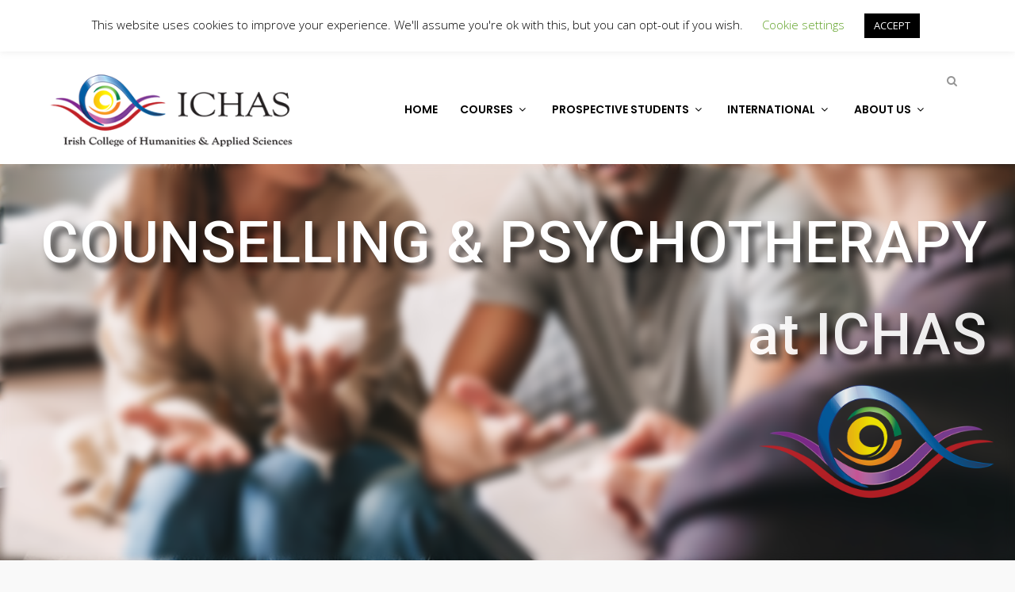

--- FILE ---
content_type: text/html; charset=UTF-8
request_url: https://ichas.ie/counselling-courses-psychotherapy-courses/
body_size: 262719
content:
<!DOCTYPE html>
<html lang="en-GB">
<head>
  <meta charset="UTF-8">
  <meta name="viewport" content="width=device-width, initial-scale=1.0">
  <link rel="profile" href="http://gmpg.org/xfn/11">
  <link rel="pingback" href="https://ichas.ie/xmlrpc.php">
  <meta name='robots' content='index, follow, max-image-preview:large, max-snippet:-1, max-video-preview:-1' />
	<style>img:is([sizes="auto" i], [sizes^="auto," i]) { contain-intrinsic-size: 3000px 1500px }</style>
	
	<!-- This site is optimized with the Yoast SEO plugin v26.4 - https://yoast.com/wordpress/plugins/seo/ -->
	<title>Counselling Courses and Psychotherapy Courses - ICHAS</title>
	<meta name="description" content="Counselling Courses and Psychotherapy Courses. Undergraduate and Postgraduate QQI validated and awarded programmes in Dublin and Limerick" />
	<link rel="canonical" href="https://ichas.ie/counselling-courses-psychotherapy-courses/" />
	<meta property="og:locale" content="en_GB" />
	<meta property="og:type" content="article" />
	<meta property="og:title" content="Irish College of Humanities and Applied SCiences" />
	<meta property="og:description" content="Counselling Courses and Psychotherapy Courses. Undergraduate and Postgraduate QQI validated and awarded programmes in Dublin and Limerick" />
	<meta property="og:url" content="https://ichas.ie/counselling-courses-psychotherapy-courses/" />
	<meta property="og:site_name" content="ICHAS" />
	<meta property="article:publisher" content="https://www.facebook.com/ICHAS.College" />
	<meta property="article:modified_time" content="2024-10-02T15:10:39+00:00" />
	<meta property="og:image" content="https://ichas.ie/wp-content/uploads/2018/07/ICHAS.jpg" />
	<meta property="og:image:width" content="200" />
	<meta property="og:image:height" content="200" />
	<meta property="og:image:type" content="image/jpeg" />
	<meta name="twitter:card" content="summary_large_image" />
	<meta name="twitter:label1" content="Estimated reading time" />
	<meta name="twitter:data1" content="5 minutes" />
	<script type="application/ld+json" class="yoast-schema-graph">{"@context":"https://schema.org","@graph":[{"@type":"WebPage","@id":"https://ichas.ie/counselling-courses-psychotherapy-courses/","url":"https://ichas.ie/counselling-courses-psychotherapy-courses/","name":"Counselling Courses and Psychotherapy Courses - ICHAS","isPartOf":{"@id":"https://ichas.ie/#website"},"primaryImageOfPage":{"@id":"https://ichas.ie/counselling-courses-psychotherapy-courses/#primaryimage"},"image":{"@id":"https://ichas.ie/counselling-courses-psychotherapy-courses/#primaryimage"},"thumbnailUrl":"http://ichas.ie/wp-content/uploads/2015/12/qqi.png","datePublished":"2019-06-25T12:43:43+00:00","dateModified":"2024-10-02T15:10:39+00:00","description":"Counselling Courses and Psychotherapy Courses. Undergraduate and Postgraduate QQI validated and awarded programmes in Dublin and Limerick","breadcrumb":{"@id":"https://ichas.ie/counselling-courses-psychotherapy-courses/#breadcrumb"},"inLanguage":"en-GB","potentialAction":[{"@type":"ReadAction","target":["https://ichas.ie/counselling-courses-psychotherapy-courses/"]}]},{"@type":"ImageObject","inLanguage":"en-GB","@id":"https://ichas.ie/counselling-courses-psychotherapy-courses/#primaryimage","url":"http://ichas.ie/wp-content/uploads/2015/12/qqi.png","contentUrl":"http://ichas.ie/wp-content/uploads/2015/12/qqi.png"},{"@type":"BreadcrumbList","@id":"https://ichas.ie/counselling-courses-psychotherapy-courses/#breadcrumb","itemListElement":[{"@type":"ListItem","position":1,"name":"Home","item":"https://ichas.ie/"},{"@type":"ListItem","position":2,"name":"Counselling Courses and Psychotherapy Courses"}]},{"@type":"WebSite","@id":"https://ichas.ie/#website","url":"https://ichas.ie/","name":"ICHAS","description":"Irish College of Humanities &amp; Applied Sciences","publisher":{"@id":"https://ichas.ie/#organization"},"potentialAction":[{"@type":"SearchAction","target":{"@type":"EntryPoint","urlTemplate":"https://ichas.ie/?s={search_term_string}"},"query-input":{"@type":"PropertyValueSpecification","valueRequired":true,"valueName":"search_term_string"}}],"inLanguage":"en-GB"},{"@type":"Organization","@id":"https://ichas.ie/#organization","name":"Irish College of Humanities and Applied Sciences","url":"https://ichas.ie/","logo":{"@type":"ImageObject","inLanguage":"en-GB","@id":"https://ichas.ie/#/schema/logo/image/","url":"https://ichas.ie/wp-content/uploads/2018/07/ICHAS-logo.jpg","contentUrl":"https://ichas.ie/wp-content/uploads/2018/07/ICHAS-logo.jpg","width":180,"height":180,"caption":"Irish College of Humanities and Applied Sciences"},"image":{"@id":"https://ichas.ie/#/schema/logo/image/"},"sameAs":["https://www.facebook.com/ICHAS.College","https://www.youtube.com/channel/UCl11EvAF4fVqZYQ4yOmBMEg"]}]}</script>
	<!-- / Yoast SEO plugin. -->


<link rel='dns-prefetch' href='//cdn.plyr.io' />
<link rel='dns-prefetch' href='//www.googletagmanager.com' />
<link rel='dns-prefetch' href='//fonts.googleapis.com' />
<link rel="alternate" type="application/rss+xml" title="ICHAS &raquo; Feed" href="https://ichas.ie/feed/" />
<link rel="alternate" type="application/rss+xml" title="ICHAS &raquo; Comments Feed" href="https://ichas.ie/comments/feed/" />
<script type="text/javascript">var $TS_VCSC_CurrentPluginRelease = "5.5.0";var $TS_VCSC_CurrentComposerRelease = "8.7.2";var $TS_VCSC_Lightbox_Activated = true;var $TS_VCSC_Lightbox_Thumbs = "bottom";var $TS_VCSC_Lightbox_Thumbsize = 50;var $TS_VCSC_Lightbox_Animation = "random";var $TS_VCSC_Lightbox_Captions = "data-title";var $TS_VCSC_Lightbox_Closer = true;var $TS_VCSC_Lightbox_Durations = 5000;var $TS_VCSC_Lightbox_Share = false;var $TS_VCSC_Lightbox_Save = false;var $TS_VCSC_Lightbox_LoadAPIs = true;var $TS_VCSC_Lightbox_Social = "fb,tw,gp,pin";var $TS_VCSC_Lightbox_NoTouch = false;var $TS_VCSC_Lightbox_BGClose = true;var $TS_VCSC_Lightbox_NoHashes = true;var $TS_VCSC_Lightbox_Keyboard = true;var $TS_VCSC_Lightbox_FullScreen = true;var $TS_VCSC_Lightbox_Zoom = true;var $TS_VCSC_Lightbox_FXSpeed = 300;var $TS_VCSC_Lightbox_Scheme = "dark";var $TS_VCSC_Lightbox_Controls = "circle";var $TS_VCSC_Lightbox_URLColor = false;var $TS_VCSC_Lightbox_Backlight = "#ffffff";var $TS_VCSC_Lightbox_UseColor = false;var $TS_VCSC_Lightbox_Overlay = "#000000";var $TS_VCSC_Lightbox_Background = "";var $TS_VCSC_Lightbox_Repeat = "no-repeat";var $TS_VCSC_Lightbox_Noise = "";var $TS_VCSC_Lightbox_CORS = false;var $TS_VCSC_Lightbox_Tapping = true;var $TS_VCSC_Lightbox_ScrollBlock = "js";var $TS_VCSC_Lightbox_Protection = "none";var $TS_VCSC_Lightbox_HistoryClose = false;var $TS_VCSC_Lightbox_CustomScroll = true;var $TS_VCSC_Lightbox_HomeURL = "https://ichas.ie";var $TS_VCSC_Lightbox_LastScroll = 0;var $TS_VCSC_Lightbox_Showing = false;var $TS_VCSC_Lightbox_PrettyPhoto = false;var $TS_VCSC_Lightbox_AttachAllOther = false;var $TS_VCSC_Hammer_ReleaseNew = true;</script><script type="text/javascript">
/* <![CDATA[ */
window._wpemojiSettings = {"baseUrl":"https:\/\/s.w.org\/images\/core\/emoji\/16.0.1\/72x72\/","ext":".png","svgUrl":"https:\/\/s.w.org\/images\/core\/emoji\/16.0.1\/svg\/","svgExt":".svg","source":{"concatemoji":"https:\/\/ichas.ie\/wp-includes\/js\/wp-emoji-release.min.js?ver=6.8.3"}};
/*! This file is auto-generated */
!function(s,n){var o,i,e;function c(e){try{var t={supportTests:e,timestamp:(new Date).valueOf()};sessionStorage.setItem(o,JSON.stringify(t))}catch(e){}}function p(e,t,n){e.clearRect(0,0,e.canvas.width,e.canvas.height),e.fillText(t,0,0);var t=new Uint32Array(e.getImageData(0,0,e.canvas.width,e.canvas.height).data),a=(e.clearRect(0,0,e.canvas.width,e.canvas.height),e.fillText(n,0,0),new Uint32Array(e.getImageData(0,0,e.canvas.width,e.canvas.height).data));return t.every(function(e,t){return e===a[t]})}function u(e,t){e.clearRect(0,0,e.canvas.width,e.canvas.height),e.fillText(t,0,0);for(var n=e.getImageData(16,16,1,1),a=0;a<n.data.length;a++)if(0!==n.data[a])return!1;return!0}function f(e,t,n,a){switch(t){case"flag":return n(e,"\ud83c\udff3\ufe0f\u200d\u26a7\ufe0f","\ud83c\udff3\ufe0f\u200b\u26a7\ufe0f")?!1:!n(e,"\ud83c\udde8\ud83c\uddf6","\ud83c\udde8\u200b\ud83c\uddf6")&&!n(e,"\ud83c\udff4\udb40\udc67\udb40\udc62\udb40\udc65\udb40\udc6e\udb40\udc67\udb40\udc7f","\ud83c\udff4\u200b\udb40\udc67\u200b\udb40\udc62\u200b\udb40\udc65\u200b\udb40\udc6e\u200b\udb40\udc67\u200b\udb40\udc7f");case"emoji":return!a(e,"\ud83e\udedf")}return!1}function g(e,t,n,a){var r="undefined"!=typeof WorkerGlobalScope&&self instanceof WorkerGlobalScope?new OffscreenCanvas(300,150):s.createElement("canvas"),o=r.getContext("2d",{willReadFrequently:!0}),i=(o.textBaseline="top",o.font="600 32px Arial",{});return e.forEach(function(e){i[e]=t(o,e,n,a)}),i}function t(e){var t=s.createElement("script");t.src=e,t.defer=!0,s.head.appendChild(t)}"undefined"!=typeof Promise&&(o="wpEmojiSettingsSupports",i=["flag","emoji"],n.supports={everything:!0,everythingExceptFlag:!0},e=new Promise(function(e){s.addEventListener("DOMContentLoaded",e,{once:!0})}),new Promise(function(t){var n=function(){try{var e=JSON.parse(sessionStorage.getItem(o));if("object"==typeof e&&"number"==typeof e.timestamp&&(new Date).valueOf()<e.timestamp+604800&&"object"==typeof e.supportTests)return e.supportTests}catch(e){}return null}();if(!n){if("undefined"!=typeof Worker&&"undefined"!=typeof OffscreenCanvas&&"undefined"!=typeof URL&&URL.createObjectURL&&"undefined"!=typeof Blob)try{var e="postMessage("+g.toString()+"("+[JSON.stringify(i),f.toString(),p.toString(),u.toString()].join(",")+"));",a=new Blob([e],{type:"text/javascript"}),r=new Worker(URL.createObjectURL(a),{name:"wpTestEmojiSupports"});return void(r.onmessage=function(e){c(n=e.data),r.terminate(),t(n)})}catch(e){}c(n=g(i,f,p,u))}t(n)}).then(function(e){for(var t in e)n.supports[t]=e[t],n.supports.everything=n.supports.everything&&n.supports[t],"flag"!==t&&(n.supports.everythingExceptFlag=n.supports.everythingExceptFlag&&n.supports[t]);n.supports.everythingExceptFlag=n.supports.everythingExceptFlag&&!n.supports.flag,n.DOMReady=!1,n.readyCallback=function(){n.DOMReady=!0}}).then(function(){return e}).then(function(){var e;n.supports.everything||(n.readyCallback(),(e=n.source||{}).concatemoji?t(e.concatemoji):e.wpemoji&&e.twemoji&&(t(e.twemoji),t(e.wpemoji)))}))}((window,document),window._wpemojiSettings);
/* ]]> */
</script>
<style id='wp-emoji-styles-inline-css' type='text/css'>

	img.wp-smiley, img.emoji {
		display: inline !important;
		border: none !important;
		box-shadow: none !important;
		height: 1em !important;
		width: 1em !important;
		margin: 0 0.07em !important;
		vertical-align: -0.1em !important;
		background: none !important;
		padding: 0 !important;
	}
</style>
<link rel='stylesheet' id='wp-block-library-css' href='https://ichas.ie/wp-includes/css/dist/block-library/style.min.css?ver=6.8.3' type='text/css' media='all' />
<style id='wp-block-library-theme-inline-css' type='text/css'>
.wp-block-audio :where(figcaption){color:#555;font-size:13px;text-align:center}.is-dark-theme .wp-block-audio :where(figcaption){color:#ffffffa6}.wp-block-audio{margin:0 0 1em}.wp-block-code{border:1px solid #ccc;border-radius:4px;font-family:Menlo,Consolas,monaco,monospace;padding:.8em 1em}.wp-block-embed :where(figcaption){color:#555;font-size:13px;text-align:center}.is-dark-theme .wp-block-embed :where(figcaption){color:#ffffffa6}.wp-block-embed{margin:0 0 1em}.blocks-gallery-caption{color:#555;font-size:13px;text-align:center}.is-dark-theme .blocks-gallery-caption{color:#ffffffa6}:root :where(.wp-block-image figcaption){color:#555;font-size:13px;text-align:center}.is-dark-theme :root :where(.wp-block-image figcaption){color:#ffffffa6}.wp-block-image{margin:0 0 1em}.wp-block-pullquote{border-bottom:4px solid;border-top:4px solid;color:currentColor;margin-bottom:1.75em}.wp-block-pullquote cite,.wp-block-pullquote footer,.wp-block-pullquote__citation{color:currentColor;font-size:.8125em;font-style:normal;text-transform:uppercase}.wp-block-quote{border-left:.25em solid;margin:0 0 1.75em;padding-left:1em}.wp-block-quote cite,.wp-block-quote footer{color:currentColor;font-size:.8125em;font-style:normal;position:relative}.wp-block-quote:where(.has-text-align-right){border-left:none;border-right:.25em solid;padding-left:0;padding-right:1em}.wp-block-quote:where(.has-text-align-center){border:none;padding-left:0}.wp-block-quote.is-large,.wp-block-quote.is-style-large,.wp-block-quote:where(.is-style-plain){border:none}.wp-block-search .wp-block-search__label{font-weight:700}.wp-block-search__button{border:1px solid #ccc;padding:.375em .625em}:where(.wp-block-group.has-background){padding:1.25em 2.375em}.wp-block-separator.has-css-opacity{opacity:.4}.wp-block-separator{border:none;border-bottom:2px solid;margin-left:auto;margin-right:auto}.wp-block-separator.has-alpha-channel-opacity{opacity:1}.wp-block-separator:not(.is-style-wide):not(.is-style-dots){width:100px}.wp-block-separator.has-background:not(.is-style-dots){border-bottom:none;height:1px}.wp-block-separator.has-background:not(.is-style-wide):not(.is-style-dots){height:2px}.wp-block-table{margin:0 0 1em}.wp-block-table td,.wp-block-table th{word-break:normal}.wp-block-table :where(figcaption){color:#555;font-size:13px;text-align:center}.is-dark-theme .wp-block-table :where(figcaption){color:#ffffffa6}.wp-block-video :where(figcaption){color:#555;font-size:13px;text-align:center}.is-dark-theme .wp-block-video :where(figcaption){color:#ffffffa6}.wp-block-video{margin:0 0 1em}:root :where(.wp-block-template-part.has-background){margin-bottom:0;margin-top:0;padding:1.25em 2.375em}
</style>
<style id='classic-theme-styles-inline-css' type='text/css'>
/*! This file is auto-generated */
.wp-block-button__link{color:#fff;background-color:#32373c;border-radius:9999px;box-shadow:none;text-decoration:none;padding:calc(.667em + 2px) calc(1.333em + 2px);font-size:1.125em}.wp-block-file__button{background:#32373c;color:#fff;text-decoration:none}
</style>
<style id='pdfemb-pdf-embedder-viewer-style-inline-css' type='text/css'>
.wp-block-pdfemb-pdf-embedder-viewer{max-width:none}

</style>
<style id='global-styles-inline-css' type='text/css'>
:root{--wp--preset--aspect-ratio--square: 1;--wp--preset--aspect-ratio--4-3: 4/3;--wp--preset--aspect-ratio--3-4: 3/4;--wp--preset--aspect-ratio--3-2: 3/2;--wp--preset--aspect-ratio--2-3: 2/3;--wp--preset--aspect-ratio--16-9: 16/9;--wp--preset--aspect-ratio--9-16: 9/16;--wp--preset--color--black: #000000;--wp--preset--color--cyan-bluish-gray: #abb8c3;--wp--preset--color--white: #ffffff;--wp--preset--color--pale-pink: #f78da7;--wp--preset--color--vivid-red: #cf2e2e;--wp--preset--color--luminous-vivid-orange: #ff6900;--wp--preset--color--luminous-vivid-amber: #fcb900;--wp--preset--color--light-green-cyan: #7bdcb5;--wp--preset--color--vivid-green-cyan: #00d084;--wp--preset--color--pale-cyan-blue: #8ed1fc;--wp--preset--color--vivid-cyan-blue: #0693e3;--wp--preset--color--vivid-purple: #9b51e0;--wp--preset--gradient--vivid-cyan-blue-to-vivid-purple: linear-gradient(135deg,rgba(6,147,227,1) 0%,rgb(155,81,224) 100%);--wp--preset--gradient--light-green-cyan-to-vivid-green-cyan: linear-gradient(135deg,rgb(122,220,180) 0%,rgb(0,208,130) 100%);--wp--preset--gradient--luminous-vivid-amber-to-luminous-vivid-orange: linear-gradient(135deg,rgba(252,185,0,1) 0%,rgba(255,105,0,1) 100%);--wp--preset--gradient--luminous-vivid-orange-to-vivid-red: linear-gradient(135deg,rgba(255,105,0,1) 0%,rgb(207,46,46) 100%);--wp--preset--gradient--very-light-gray-to-cyan-bluish-gray: linear-gradient(135deg,rgb(238,238,238) 0%,rgb(169,184,195) 100%);--wp--preset--gradient--cool-to-warm-spectrum: linear-gradient(135deg,rgb(74,234,220) 0%,rgb(151,120,209) 20%,rgb(207,42,186) 40%,rgb(238,44,130) 60%,rgb(251,105,98) 80%,rgb(254,248,76) 100%);--wp--preset--gradient--blush-light-purple: linear-gradient(135deg,rgb(255,206,236) 0%,rgb(152,150,240) 100%);--wp--preset--gradient--blush-bordeaux: linear-gradient(135deg,rgb(254,205,165) 0%,rgb(254,45,45) 50%,rgb(107,0,62) 100%);--wp--preset--gradient--luminous-dusk: linear-gradient(135deg,rgb(255,203,112) 0%,rgb(199,81,192) 50%,rgb(65,88,208) 100%);--wp--preset--gradient--pale-ocean: linear-gradient(135deg,rgb(255,245,203) 0%,rgb(182,227,212) 50%,rgb(51,167,181) 100%);--wp--preset--gradient--electric-grass: linear-gradient(135deg,rgb(202,248,128) 0%,rgb(113,206,126) 100%);--wp--preset--gradient--midnight: linear-gradient(135deg,rgb(2,3,129) 0%,rgb(40,116,252) 100%);--wp--preset--font-size--small: 13px;--wp--preset--font-size--medium: 20px;--wp--preset--font-size--large: 36px;--wp--preset--font-size--x-large: 42px;--wp--preset--spacing--20: 0.44rem;--wp--preset--spacing--30: 0.67rem;--wp--preset--spacing--40: 1rem;--wp--preset--spacing--50: 1.5rem;--wp--preset--spacing--60: 2.25rem;--wp--preset--spacing--70: 3.38rem;--wp--preset--spacing--80: 5.06rem;--wp--preset--shadow--natural: 6px 6px 9px rgba(0, 0, 0, 0.2);--wp--preset--shadow--deep: 12px 12px 50px rgba(0, 0, 0, 0.4);--wp--preset--shadow--sharp: 6px 6px 0px rgba(0, 0, 0, 0.2);--wp--preset--shadow--outlined: 6px 6px 0px -3px rgba(255, 255, 255, 1), 6px 6px rgba(0, 0, 0, 1);--wp--preset--shadow--crisp: 6px 6px 0px rgba(0, 0, 0, 1);}:where(.is-layout-flex){gap: 0.5em;}:where(.is-layout-grid){gap: 0.5em;}body .is-layout-flex{display: flex;}.is-layout-flex{flex-wrap: wrap;align-items: center;}.is-layout-flex > :is(*, div){margin: 0;}body .is-layout-grid{display: grid;}.is-layout-grid > :is(*, div){margin: 0;}:where(.wp-block-columns.is-layout-flex){gap: 2em;}:where(.wp-block-columns.is-layout-grid){gap: 2em;}:where(.wp-block-post-template.is-layout-flex){gap: 1.25em;}:where(.wp-block-post-template.is-layout-grid){gap: 1.25em;}.has-black-color{color: var(--wp--preset--color--black) !important;}.has-cyan-bluish-gray-color{color: var(--wp--preset--color--cyan-bluish-gray) !important;}.has-white-color{color: var(--wp--preset--color--white) !important;}.has-pale-pink-color{color: var(--wp--preset--color--pale-pink) !important;}.has-vivid-red-color{color: var(--wp--preset--color--vivid-red) !important;}.has-luminous-vivid-orange-color{color: var(--wp--preset--color--luminous-vivid-orange) !important;}.has-luminous-vivid-amber-color{color: var(--wp--preset--color--luminous-vivid-amber) !important;}.has-light-green-cyan-color{color: var(--wp--preset--color--light-green-cyan) !important;}.has-vivid-green-cyan-color{color: var(--wp--preset--color--vivid-green-cyan) !important;}.has-pale-cyan-blue-color{color: var(--wp--preset--color--pale-cyan-blue) !important;}.has-vivid-cyan-blue-color{color: var(--wp--preset--color--vivid-cyan-blue) !important;}.has-vivid-purple-color{color: var(--wp--preset--color--vivid-purple) !important;}.has-black-background-color{background-color: var(--wp--preset--color--black) !important;}.has-cyan-bluish-gray-background-color{background-color: var(--wp--preset--color--cyan-bluish-gray) !important;}.has-white-background-color{background-color: var(--wp--preset--color--white) !important;}.has-pale-pink-background-color{background-color: var(--wp--preset--color--pale-pink) !important;}.has-vivid-red-background-color{background-color: var(--wp--preset--color--vivid-red) !important;}.has-luminous-vivid-orange-background-color{background-color: var(--wp--preset--color--luminous-vivid-orange) !important;}.has-luminous-vivid-amber-background-color{background-color: var(--wp--preset--color--luminous-vivid-amber) !important;}.has-light-green-cyan-background-color{background-color: var(--wp--preset--color--light-green-cyan) !important;}.has-vivid-green-cyan-background-color{background-color: var(--wp--preset--color--vivid-green-cyan) !important;}.has-pale-cyan-blue-background-color{background-color: var(--wp--preset--color--pale-cyan-blue) !important;}.has-vivid-cyan-blue-background-color{background-color: var(--wp--preset--color--vivid-cyan-blue) !important;}.has-vivid-purple-background-color{background-color: var(--wp--preset--color--vivid-purple) !important;}.has-black-border-color{border-color: var(--wp--preset--color--black) !important;}.has-cyan-bluish-gray-border-color{border-color: var(--wp--preset--color--cyan-bluish-gray) !important;}.has-white-border-color{border-color: var(--wp--preset--color--white) !important;}.has-pale-pink-border-color{border-color: var(--wp--preset--color--pale-pink) !important;}.has-vivid-red-border-color{border-color: var(--wp--preset--color--vivid-red) !important;}.has-luminous-vivid-orange-border-color{border-color: var(--wp--preset--color--luminous-vivid-orange) !important;}.has-luminous-vivid-amber-border-color{border-color: var(--wp--preset--color--luminous-vivid-amber) !important;}.has-light-green-cyan-border-color{border-color: var(--wp--preset--color--light-green-cyan) !important;}.has-vivid-green-cyan-border-color{border-color: var(--wp--preset--color--vivid-green-cyan) !important;}.has-pale-cyan-blue-border-color{border-color: var(--wp--preset--color--pale-cyan-blue) !important;}.has-vivid-cyan-blue-border-color{border-color: var(--wp--preset--color--vivid-cyan-blue) !important;}.has-vivid-purple-border-color{border-color: var(--wp--preset--color--vivid-purple) !important;}.has-vivid-cyan-blue-to-vivid-purple-gradient-background{background: var(--wp--preset--gradient--vivid-cyan-blue-to-vivid-purple) !important;}.has-light-green-cyan-to-vivid-green-cyan-gradient-background{background: var(--wp--preset--gradient--light-green-cyan-to-vivid-green-cyan) !important;}.has-luminous-vivid-amber-to-luminous-vivid-orange-gradient-background{background: var(--wp--preset--gradient--luminous-vivid-amber-to-luminous-vivid-orange) !important;}.has-luminous-vivid-orange-to-vivid-red-gradient-background{background: var(--wp--preset--gradient--luminous-vivid-orange-to-vivid-red) !important;}.has-very-light-gray-to-cyan-bluish-gray-gradient-background{background: var(--wp--preset--gradient--very-light-gray-to-cyan-bluish-gray) !important;}.has-cool-to-warm-spectrum-gradient-background{background: var(--wp--preset--gradient--cool-to-warm-spectrum) !important;}.has-blush-light-purple-gradient-background{background: var(--wp--preset--gradient--blush-light-purple) !important;}.has-blush-bordeaux-gradient-background{background: var(--wp--preset--gradient--blush-bordeaux) !important;}.has-luminous-dusk-gradient-background{background: var(--wp--preset--gradient--luminous-dusk) !important;}.has-pale-ocean-gradient-background{background: var(--wp--preset--gradient--pale-ocean) !important;}.has-electric-grass-gradient-background{background: var(--wp--preset--gradient--electric-grass) !important;}.has-midnight-gradient-background{background: var(--wp--preset--gradient--midnight) !important;}.has-small-font-size{font-size: var(--wp--preset--font-size--small) !important;}.has-medium-font-size{font-size: var(--wp--preset--font-size--medium) !important;}.has-large-font-size{font-size: var(--wp--preset--font-size--large) !important;}.has-x-large-font-size{font-size: var(--wp--preset--font-size--x-large) !important;}
:where(.wp-block-post-template.is-layout-flex){gap: 1.25em;}:where(.wp-block-post-template.is-layout-grid){gap: 1.25em;}
:where(.wp-block-columns.is-layout-flex){gap: 2em;}:where(.wp-block-columns.is-layout-grid){gap: 2em;}
:root :where(.wp-block-pullquote){font-size: 1.5em;line-height: 1.6;}
</style>
<link rel='stylesheet' id='contact-form-7-css' href='https://ichas.ie/wp-content/plugins/contact-form-7/includes/css/styles.css?ver=6.1.3' type='text/css' media='all' />
<link rel='stylesheet' id='cookie-law-info-css' href='https://ichas.ie/wp-content/plugins/cookie-law-info/legacy/public/css/cookie-law-info-public.css?ver=3.3.6' type='text/css' media='all' />
<link rel='stylesheet' id='cookie-law-info-gdpr-css' href='https://ichas.ie/wp-content/plugins/cookie-law-info/legacy/public/css/cookie-law-info-gdpr.css?ver=3.3.6' type='text/css' media='all' />
<link rel='stylesheet' id='float-menu-pro-css' href='https://ichas.ie/wp-content/plugins/float-menu-pro/includes/pro/assets/css/style.min.css?ver=7.3' type='text/css' media='all' />
<link rel='stylesheet' id='float-menu-pro-fontawesome-css' href='https://ichas.ie/wp-content/plugins/float-menu-pro/vendors/fontawesome/css/all.min.css?ver=7.0' type='text/css' media='all' />
<link rel='stylesheet' id='tm-google-font-css' href='//fonts.googleapis.com/css?family=Open+Sans%3A400%2C400%2C400%2C400%2C400%2C400%2C400&#038;ver=6.8.3' type='text/css' media='all' />
<link rel='stylesheet' id='animate-css' href='https://ichas.ie/wp-content/plugins/themeum-core/assets/css/animate.css?ver=6.8.3' type='text/css' media='all' />
<link rel='stylesheet' id='select2-css' href='https://ichas.ie/wp-content/plugins/themeum-core/customizer/assets/select2/css/select2.min.css?ver=6.8.3' type='text/css' media='all' />
<link rel='stylesheet' id='magnific-popup-css' href='https://ichas.ie/wp-content/plugins/themeum-core/assets/css/magnific-popup.css?ver=6.8.3' type='text/css' media='all' />
<link rel='stylesheet' id='owl-carousel-css' href='https://ichas.ie/wp-content/plugins/themeum-core/assets/css/owl-carousel.css?ver=6.8.3' type='text/css' media='all' />
<link rel='stylesheet' id='themeum-core-css' href='https://ichas.ie/wp-content/plugins/themeum-core/assets/css/themeum-core.css?ver=6.8.3' type='text/css' media='all' />
<link rel='stylesheet' id='SFSImainCss-css' href='https://ichas.ie/wp-content/plugins/ultimate-social-media-icons/css/sfsi-style.css?ver=2.9.6' type='text/css' media='all' />
<link rel='stylesheet' id='dashicons-css' href='https://ichas.ie/wp-includes/css/dashicons.min.css?ver=6.8.3' type='text/css' media='all' />
<link rel='stylesheet' id='wpmm_fontawesome_css-css' href='https://ichas.ie/wp-content/plugins/wp-megamenu/assets/font-awesome-4.7.0/css/font-awesome.min.css?ver=4.7.0' type='text/css' media='all' />
<link rel='stylesheet' id='wpmm_icofont_css-css' href='https://ichas.ie/wp-content/plugins/wp-megamenu/assets/icofont/icofont.min.css?ver=1.0.1' type='text/css' media='all' />
<link rel='stylesheet' id='wpmm_css-css' href='https://ichas.ie/wp-content/plugins/wp-megamenu/assets/css/wpmm.css?ver=1.4.2' type='text/css' media='all' />
<link rel='stylesheet' id='wp_megamenu_generated_css-css' href='https://ichas.ie/wp-content/uploads/wp-megamenu/wp-megamenu.css?ver=1.4.2' type='text/css' media='all' />
<link rel='stylesheet' id='featuresbox_css-css' href='https://ichas.ie/wp-content/plugins/wp-megamenu/addons/wpmm-featuresbox/wpmm-featuresbox.css?ver=1' type='text/css' media='all' />
<link rel='stylesheet' id='postgrid_css-css' href='https://ichas.ie/wp-content/plugins/wp-megamenu/addons/wpmm-gridpost/wpmm-gridpost.css?ver=1' type='text/css' media='all' />
<link rel='stylesheet' id='iksm-public-style-css' href='https://ichas.ie/wp-content/plugins/iks-menu/assets/css/public.css?ver=1.12.6' type='text/css' media='all' />
<link rel='stylesheet' id='parent-style-css' href='https://ichas.ie/wp-content/themes/wpeducon/style.css?ver=6.8.3' type='text/css' media='all' />
<link rel='stylesheet' id='wpeducon-font-css' href='https://fonts.googleapis.com/css?family=Open+Sans%3A300%2C400%2C600%2C700%2C800&#038;subset=latin' type='text/css' media='all' />
<link rel='stylesheet' id='buttons-css' href='https://ichas.ie/wp-includes/css/buttons.min.css?ver=6.8.3' type='text/css' media='all' />
<link rel='stylesheet' id='mediaelement-css' href='https://ichas.ie/wp-includes/js/mediaelement/mediaelementplayer-legacy.min.css?ver=4.2.17' type='text/css' media='all' />
<link rel='stylesheet' id='wp-mediaelement-css' href='https://ichas.ie/wp-includes/js/mediaelement/wp-mediaelement.min.css?ver=6.8.3' type='text/css' media='all' />
<link rel='stylesheet' id='media-views-css' href='https://ichas.ie/wp-includes/css/media-views.min.css?ver=6.8.3' type='text/css' media='all' />
<link rel='stylesheet' id='imgareaselect-css' href='https://ichas.ie/wp-includes/js/imgareaselect/imgareaselect.css?ver=0.9.8' type='text/css' media='all' />
<link rel='stylesheet' id='bootstrap-css' href='https://ichas.ie/wp-content/themes/wpeducon/css/bootstrap.min.css?ver=all' type='text/css' media='all' />
<link rel='stylesheet' id='font-awesome-css' href='https://ichas.ie/wp-content/themes/wpeducon/css/font-awesome.css?ver=all' type='text/css' media='all' />
<link rel='stylesheet' id='wpeducon-main-css' href='https://ichas.ie/wp-content/themes/wpeducon/css/main.css?ver=all' type='text/css' media='all' />
<link rel='stylesheet' id='wpeducon-blog-detaills-css' href='https://ichas.ie/wp-content/themes/wpeducon/css/blog-details.css?ver=all' type='text/css' media='all' />
<link rel='stylesheet' id='wpeducon-responsive-css' href='https://ichas.ie/wp-content/themes/wpeducon/css/responsive.css?ver=all' type='text/css' media='all' />
<link rel='stylesheet' id='wpeducon-woocommerce-css' href='https://ichas.ie/wp-content/themes/wpeducon/css/woocommerce.css?ver=all' type='text/css' media='all' />
<link rel='stylesheet' id='wpeducon-style-css' href='https://ichas.ie/wp-content/themes/wpeducon-child/style.css?ver=6.8.3' type='text/css' media='all' />
<style id='wpeducon-style-inline-css' type='text/css'>
a, .bottom-widget .contact-info i, #wp-megamenu-mainmenu>.wpmm-nav-wrap ul.wp-megamenu>li ul.wp-megamenu-sub-menu li a:hover, #wp-megamenu-mainmenu>.wpmm-nav-wrap ul.wp-megamenu>li>a:hover, .themeum-topstories-item .entry-date, .shortcode-upcoming-event .upcoming-event-content i, .notice-list-meta-date, .package-sidebar a:hover, .themeum-notice-list .thm-notice-data .notice-list-title a:hover, .themeum-notice-list .thm-notice-data .notice-list-cats a:hover, .blog-post-meta li a:hover,
                    .adons-themeum-feature-course .owl-prev:hover, 
                    .wp-block-freeform.block-library-rich-text__tinymce a, .adons-themeum-feature-course .owl-next:hover,
                    .themeum-latest-post.themeum-latest-post-v2 .themeum-latest-post-content .entry-title a:hover,.single-event-meta > li > i,
                    .themeum-topstories-item a, .widget ul li a:hover,.common-menu-wrap .sub-menu li.active > a,.entry-summary .post-meta-info-list-in a:hover,.woocommerce table.shop_table td a:hover,.woocommerce div.product p.price, .course-category-wraper .category-content span,
                    .thm-profile .thm-profile-content .thm-profile-title.lms a:hover, .mod-lms-course-search .lms-icon-search,
                    .tutor-custom-list-style li:before, .tutor-wrap nav.course-enrolled-nav ul li.active a,
                    .tutor-course-topics-contents .tutor-course-title h4,.tutor-dashboard-permalinks a::before, 
                    .tutor-dashboard-inline-links ul li a:hover, .tutor-dashboard-inline-links ul li.active a, 
                    .tutor-mycourse-content h3 a:hover, .tutor-single-course-meta.tutor-lead-meta ul li a:hover, .tutor-single-course-meta ul li.tutor-social-share button:hover, .ui-datepicker a:hover, .ui-datepicker td:hover a,
                    .woocommerce div.product span.price{ color: #154d97; }:root {
                        --tutor-primary-color:#154d97;
                        --tutor-primary-hover-color: #0243d1;
                    }.thm-profile .thm-profile-content .thm-profile-title.lms a:hover{ color: #154d97!important; }input:focus, textarea:focus, keygen:focus, select:focus, .mc4wp-form .mchimp-newsletter input[type=email], .edumax_btn.btn-fill:hover, .edumax_btn.btn-fill:hover { border-color: #154d97; }.package-list-content .package-list-title a:hover, .themeum-latest-post-content .entry-title a:hover, .thm-tk-search .thm-tk-search-nav ul li a:hover, .thm-tk-search .thm-tk-search-nav ul li a.active i, .thm-tk-search .thm-tk-search-nav ul li a.active, .ui-datepicker .ui-datepicker-calendar td:hover a, .package-sidebar .need-help p i, .package-share li a:hover, .tutor-course-loop-title a h2:hover { color: #154d97; }.single-event-content:hover, #wp-megamenu-mainmenu.wpmm-mobile-menu a.wpmm_mobile_menu_btn, .event-content-wrapper,.thm-tk-search .thm-tk-search-nav ul li a i:after, .select2-container--default .select2-results__option--highlighted[aria-selected] ,.select2-dropdown .select2-results .select2-results__options .select2-results__option:hover, .ui-slider .ui-slider-handle, .ui-datepicker .ui-datepicker-current-day a, .themeum-pagination ul li .page-numbers.current, .themeum-pagination ul li a:hover, .package-nav-tab.nav-tabs>li.active>a, .package-nav-tab.nav-tabs>li.active>a:focus, .package-nav-tab.nav-tabs>li.active>a:hover, .package-nav-tab.nav-tabs>li>a:hover,.latest-post-title,.title-leftborder:before, .addon-themeum-title .title-leftborder:before, .shortcode-upcoming-event .entry-date, .themeum-notice-list .notice-list-meta-date, .educon-blog-date, .entry-summary .wrap-btn-style .btn, .widget .tagcloud a, .single.single-post .post-navigation span>a, .comment-navigation .nav-previous a, .comment-navigation .nav-next a, .form-submit input[type=submit],.themeum-twitter .owl-dot.active>span,.contact-form-wrapper input[type="submit"], .conference-img a,
                        .entry-summary input[type=submit],.woocommerce .product-thumbnail-outer-inner .addtocart-btn a.button,
                        .product-thumbnail-outer:hover .product-content-wrapper,.woocommerce a.added_to_cart,
                        .woocommerce-page table.cart td.actions input.button,.woocommerce #respond input#submit.alt, .woocommerce a.button.alt, .woocommerce button.button.alt, .woocommerce input.button.alt,.woocommerce .woocommerce-info,
                        body.woocommerce-account .woocommerce-MyAccount-navigation ul li.is-active a,
                        .tutor-loop-course-footer .tutor-loop-cart-btn-wrap a,
                        .course-category-wraper .single-course-categories:hover,
                        .edumax_btn.btn-fill:hover, .tutor-dashboard-permalinks li.active a, .page-template-default .tutor-dashboard-permalinks li a:hover, .tutor-profile-photo-upload-wrap a.tutor-profile-photo-upload-btn, .date-range-input button,
                        .tutor-lead-info-btn-group a.tutor-button, .tutor-lead-info-btn-group .tutor-course-compelte-form-wrap button:hover
                        { background: #154d97; }.btn.btn-slider:hover, .btn.btn-slider:focus,.tutor-course-enrolled-review-wrap .write-course-review-link-btn, a.tutor-button:hover, .tutor-button:hover, a.tutor-btn:hover, .tutor-btn:hover, .tutor-login-form-wrap input[type="submit"], .report-top-sub-menu a.active, 
                .tutor-form-group.tutor-reg-form-btn-wrap .tutor-button, a.tutor-button, .tutor-button, .tutor-lead-info-btn-group a.tutor-button:hover { background-color: #154d97; border-color: #154d97; }.adons-themeum-feature-course .owl-prev:hover, .adons-themeum-feature-course .owl-next:hover, .tutor-login-form-wrap input[type="password"]:focus, .tutor-login-form-wrap input[type="text"]:focus, .tutor-form-group textarea:focus, .tutor-form-group input:not([type="submit"]):focus, .tutor-dashboard-inline-links ul li a:hover, .tutor-dashboard-inline-links ul li.active a{ border-color: #154d97; }a:hover, .widget.widget_rss ul li a{ color: #0243d1; }.error-page-inner a.btn.btn-primary.btn-lg:hover,.btn.btn-primary:hover,input[type=button]:hover,
                    .widget.widget_search #searchform .btn-search:hover, .themeum-notice-list:hover .notice-list-meta-date, .entry-summary .wrap-btn-style .btn:hover, .entry-summary .wrap-btn-style .btn:focus, .widget .tagcloud a:hover, .single.single-post .post-navigation span>a:hover, .single.single-post .post-navigation span>a:focus, .comment-navigation .nav-previous:hover a, .comment-navigation .nav-next a:hover, .form-submit input[type=submit]:hover,.contact-form-wrapper input[type="submit"]:hover,.educon-block,
                    .product-thumbnail-outer .product-thumbnail-outer-inner .addtocart-btn a.button:hover,.woocommerce .product-thumbnail-outer .product-thumbnail-outer-inner a.added_to_cart:hover,

                    .tutor-progress-bar .tutor-progress-filled,
                    .single_add_to_cart_button, a.tutor-button:hover, .tutor-button:hover, a.tutor-btn, .tutor-btn, .tutor-login-form-wrap input[type="submit"]:hover
                    { background-color: #0243d1; }.woocommerce a.button:hover, .single.single-post .post-navigation span>a:hover, .single.single-post .post-navigation span>a:focus, .comment-navigation .nav-previous:hover a, .comment-navigation .nav-next a:hover,
                    .tutor-wrap nav.course-enrolled-nav ul li.active a, 

                    .single_add_to_cart_button, a.tutor-button:hover, .tutor-button:hover, a.tutor-btn, .tutor-btn, .tutor-login-form-wrap input[type="submit"]:hover

                    { border-color: #0243d1; }body{font-size:14px;font-family:Open Sans;font-weight: 400;line-height: 24px;color: #636363;}.common-menu-wrap .nav>li>a{font-size:14px;font-family:Open Sans;font-weight: 400;line-height: 24px;}h1{font-size:46px;font-family:Open Sans;font-weight: 400;line-height: 24px;color: #4c4c4c;}h2{font-size:36px;font-family:Open Sans;font-weight: 400;line-height: 24px;color: #494949;}h3{font-size:26px;font-family:Open Sans;font-weight: 400;line-height: 24px;color: #3d3c3c;}h4{font-size:18px;font-family:Open Sans;font-weight: 400;line-height: 24px;color: #3f3f3f;}h5{font-size:16px;font-family:Open Sans;font-weight: 400;line-height: 24px;color: #474747;}.site-header{ padding-top: 1px; }.site-header{ padding-bottom: 9px; }body{ background-color: #f9f9f9; }.topbar{ background-color: rgba(21,77,150,0.98); }.topbar,.topbar a{ color: #f9f9f9; }.site-header{ background-color: #fff; }.mc4wp-form-fields input[type=submit], .common-menu-wrap .nav>li.online-booking-button a, .error-page-inner a.btn.btn-primary.btn-lg,.btn.btn-primary, .package-list-button{ background-color: #154d97; border-color: #154d97; color: #fff !important; }.mc4wp-form-fields input[type=submit]:hover, .common-menu-wrap .nav>li.online-booking-button a:hover, .error-page-inner a.btn.btn-primary.btn-lg:hover,.btn.btn-primary:hover, .package-list-button:hover,.btn.btn-transparent:hover{ background-color: #0042d1; border-color: #0042d1; color: #fff !important; }.common-menu-wrap .nav>li:hover>a, .common-menu-wrap .nav>li:hover>a:after, .common-menu-wrap .nav>li.active>a:after, .common-menu-wrap .nav>li.active>a, .common-menu-wrap .nav>li.current-menu-ancestor > a, .common-menu-wrap .nav>li.current-menu-ancestor > a:after{ color: #22c5be; }.common-menu-wrap .nav>li>a:before{ background-color: #22c5be; }.footer-wrap{ background-color: #1b1d26; padding-top: 26px; padding-bottom: 26px; }.footer-wrap{ color: #fff; }.footer-wrap a{ color: #22c5be; }.footer-wrap a:hover{ color: #1fb1ab; }.footer-wrap .social-share li a{ color: #fff; }.footer-wrap .social-share li a:hover{ color: #00aeef; }.bottom{ background-color: #1b1d26; }.bottom{ border-top-color: #1b1d26; padding-top: 85px; padding-bottom: 85px; }.bottom, .bottom-widget .contact-info p{ color: #e0e0e0; }.bottom-widget .widget-title{ color: #eaeaea; }.bottom a, .widget ul li a{ color: #ffffff; }.bottom a:hover{ color: #22c5be; }.common-menu-wrap .nav>li ul{ background-color: #f5f5f5; }.common-menu-wrap .nav>li>ul li a{ color: #000; border-color: #eef0f2; }.common-menu-wrap .nav>li>.megamenu-container > ul li a, .common-menu-wrap .nav>li>ul li a, .common-menu-wrap .nav>li ul div.custom-output{ color: #000; }.common-menu-wrap .nav>li>ul li a:hover{ color: #22c5be; background-color: #fbfbfc; }.common-menu-wrap .nav>li>.megamenu-container > ul li a:hover, .common-menu-wrap .nav>li>ul li a:hover, .common-menu-wrap .nav>li>.megamenu-container > ul li.active > a, .common-menu-wrap .megamenu li.active > a{ color: #22c5be; }.common-menu-wrap .nav>li > ul::after{ border-color: transparent transparent #fff transparent; }.themeum-navbar-header .themeum-navbar-brand img{width:350px;max-width:none;}.subtitle-cover h2{font-size:60px;color:#fff;}.page-subleading{font-size:18px;color:#fff;}.subtitle-cover{padding:100px 0 100px; margin-bottom: 100px;}body.error404,body.page-template-404{
            width: 100%;
            height: 100%;
            min-height: 100%;
            background: #333 url() no-repeat 100% 0;
        }.full-width-events .col-md-3 .entry-date-overlayer{ background-color:#154d97; }.full-width-events:hover .col-md-3 .entry-date-overlayer{ background-color:#000; }.topbar a:hover{ color:rgba(247,247,247,0.46); }
</style>
<link rel='stylesheet' id='wpmm-feature-box-pro-css-css' href='https://ichas.ie/wp-content/plugins/wp-megamenu-pro/addons/wpmm-featuresbox-pro/wpmm-featuresbox-pro.css?ver=1.3.4' type='text/css' media='all' />
<link rel='stylesheet' id='pricing-css-css' href='https://ichas.ie/wp-content/plugins/wp-megamenu-pro/addons/wpmm-pricing/wpmm-pricing.css?ver=1' type='text/css' media='all' />
<link rel='stylesheet' id='wpmm-product-category-css-css' href='https://ichas.ie/wp-content/plugins/wp-megamenu-pro/addons/wpmm-product-category/wpmm-product-category.css?ver=1.3.4' type='text/css' media='all' />
<link rel='stylesheet' id='wpmm_vertical_menu_css-css' href='https://ichas.ie/wp-content/plugins/wp-megamenu-pro/addons/wpmm-vertical-menu/assets/wpmm-vertical-menu.css?ver=1' type='text/css' media='all' />
<link rel='stylesheet' id='plyr-css-css' href='https://cdn.plyr.io/3.4.6/plyr.css?ver=1' type='text/css' media='all' />
<link rel='stylesheet' id='video-widget-style-css' href='https://ichas.ie/wp-content/plugins/wp-megamenu-pro/addons/wpmm-videowidget/wpmm-videowidget.css?ver=1' type='text/css' media='all' />
<link rel='stylesheet' id='wpmm-woo-product-css-css' href='https://ichas.ie/wp-content/plugins/wp-megamenu-pro/addons/wpmm-woo-product/wpmm-woo-product.css?ver=1.3.4' type='text/css' media='all' />
<link rel='stylesheet' id='js_composer_front-css' href='https://ichas.ie/wp-content/plugins/js_composer/assets/css/js_composer.min.css?ver=8.7.2' type='text/css' media='all' />
<link rel='stylesheet' id='bentham-css' href='//fonts.googleapis.com/css?family=Bentham%3Aregular&#038;ver=1.4.2' type='text/css' media='all' />
<link rel='stylesheet' id='average-sans-css' href='//fonts.googleapis.com/css?family=Average+Sans%3Aregular&#038;ver=1.4.2' type='text/css' media='all' />
<link rel='stylesheet' id='abel-css' href='//fonts.googleapis.com/css?family=Abel%3Aregular&#038;ver=1.4.2' type='text/css' media='all' />
<link rel='stylesheet' id='oswald-css' href='//fonts.googleapis.com/css?family=Oswald%3A200%2C300%2Cregular%2C500%2C600%2C700&#038;ver=1.4.2' type='text/css' media='all' />
<link rel='stylesheet' id='poppins-css' href='//fonts.googleapis.com/css?family=Poppins%3A100%2C100italic%2C200%2C200italic%2C300%2C300italic%2Cregular%2Citalic%2C500%2C500italic%2C600%2C600italic%2C700%2C700italic%2C800%2C800italic%2C900%2C900italic&#038;ver=1.4.2' type='text/css' media='all' />
<script type="text/javascript" src="https://ichas.ie/wp-includes/js/jquery/jquery.min.js?ver=3.7.1" id="jquery-core-js"></script>
<script type="text/javascript" src="https://ichas.ie/wp-includes/js/jquery/jquery-migrate.min.js?ver=3.4.1" id="jquery-migrate-js"></script>
<script type="text/javascript" id="ajax-login-script-js-extra">
/* <![CDATA[ */
var ajax_login_object = {"ajaxurl":"https:\/\/ichas.ie\/wp-admin\/admin-ajax.php","redirecturl":"https:\/\/ichas.ie\/","loadingmessage":"Sending user info, please wait..."};
/* ]]> */
</script>
<script type="text/javascript" src="https://ichas.ie/wp-content/plugins/themeum-core/lib/ajax-login-script.js?ver=6.8.3" id="ajax-login-script-js"></script>
<script type="text/javascript" id="cookie-law-info-js-extra">
/* <![CDATA[ */
var Cli_Data = {"nn_cookie_ids":[],"cookielist":[],"non_necessary_cookies":[],"ccpaEnabled":"","ccpaRegionBased":"","ccpaBarEnabled":"","strictlyEnabled":["necessary","obligatoire"],"ccpaType":"gdpr","js_blocking":"","custom_integration":"","triggerDomRefresh":"","secure_cookies":""};
var cli_cookiebar_settings = {"animate_speed_hide":"500","animate_speed_show":"500","background":"#FFF","border":"#b1a6a6c2","border_on":"","button_1_button_colour":"#000","button_1_button_hover":"#000000","button_1_link_colour":"#fff","button_1_as_button":"1","button_1_new_win":"","button_2_button_colour":"#333","button_2_button_hover":"#292929","button_2_link_colour":"#444","button_2_as_button":"","button_2_hidebar":"","button_3_button_colour":"#000","button_3_button_hover":"#000000","button_3_link_colour":"#fff","button_3_as_button":"1","button_3_new_win":"","button_4_button_colour":"#000","button_4_button_hover":"#000000","button_4_link_colour":"#62a329","button_4_as_button":"","button_7_button_colour":"#61a229","button_7_button_hover":"#4e8221","button_7_link_colour":"#fff","button_7_as_button":"1","button_7_new_win":"","font_family":"inherit","header_fix":"","notify_animate_hide":"1","notify_animate_show":"","notify_div_id":"#cookie-law-info-bar","notify_position_horizontal":"right","notify_position_vertical":"top","scroll_close":"","scroll_close_reload":"","accept_close_reload":"","reject_close_reload":"","showagain_tab":"","showagain_background":"#fff","showagain_border":"#000","showagain_div_id":"#cookie-law-info-again","showagain_x_position":"100px","text":"#000","show_once_yn":"","show_once":"10000","logging_on":"","as_popup":"","popup_overlay":"1","bar_heading_text":"","cookie_bar_as":"banner","popup_showagain_position":"bottom-right","widget_position":"left"};
var log_object = {"ajax_url":"https:\/\/ichas.ie\/wp-admin\/admin-ajax.php"};
/* ]]> */
</script>
<script type="text/javascript" src="https://ichas.ie/wp-content/plugins/cookie-law-info/legacy/public/js/cookie-law-info-public.js?ver=3.3.6" id="cookie-law-info-js"></script>
<script type="text/javascript" id="qubely_local_script-js-extra">
/* <![CDATA[ */
var qubely_urls = {"plugin":"https:\/\/ichas.ie\/wp-content\/plugins\/qubely\/","ajax":"https:\/\/ichas.ie\/wp-admin\/admin-ajax.php","nonce":"c78bf73e52","actual_url":"ichas.ie"};
/* ]]> */
</script>
<script type="text/javascript" id="qubely_container_width-js-extra">
/* <![CDATA[ */
var qubely_container_width = {"sm":"540","md":"720","lg":"960","xl":"1140"};
/* ]]> */
</script>
<script type="text/javascript" src="//ichas.ie/wp-content/plugins/revslider/sr6/assets/js/rbtools.min.js?ver=6.7.38" async id="tp-tools-js"></script>
<script type="text/javascript" src="//ichas.ie/wp-content/plugins/revslider/sr6/assets/js/rs6.min.js?ver=6.7.38" async id="revmin-js"></script>
<script type="text/javascript" src="https://ichas.ie/wp-content/plugins/themeum-core/assets/js/jquery-ui.js?ver=6.8.3" id="jquery-datepicker-js"></script>
<script type="text/javascript" src="https://ichas.ie/wp-includes/js/jquery/ui/core.min.js?ver=1.13.3" id="jquery-ui-core-js"></script>
<script type="text/javascript" src="https://ichas.ie/wp-includes/js/jquery/ui/mouse.min.js?ver=1.13.3" id="jquery-ui-mouse-js"></script>
<script type="text/javascript" src="https://ichas.ie/wp-includes/js/jquery/ui/slider.min.js?ver=1.13.3" id="jquery-ui-slider-js"></script>
<script type="text/javascript" src="https://ichas.ie/wp-content/plugins/themeum-core/assets/js/wow.js?ver=6.8.3" id="wow-js"></script>
<script type="text/javascript" src="https://ichas.ie/wp-content/plugins/themeum-core/customizer/assets/select2/js/select2.js?ver=6.8.3" id="select2-js"></script>
<script type="text/javascript" src="https://ichas.ie/wp-includes/js/jquery/ui/datepicker.min.js?ver=1.13.3" id="jquery-ui-datepicker-js"></script>
<script type="text/javascript" id="jquery-ui-datepicker-js-after">
/* <![CDATA[ */
jQuery(function(jQuery){jQuery.datepicker.setDefaults({"closeText":"Close","currentText":"Today","monthNames":["January","February","March","April","May","June","July","August","September","October","November","December"],"monthNamesShort":["Jan","Feb","Mar","Apr","May","Jun","Jul","Aug","Sep","Oct","Nov","Dec"],"nextText":"Next","prevText":"Previous","dayNames":["Sunday","Monday","Tuesday","Wednesday","Thursday","Friday","Saturday"],"dayNamesShort":["Sun","Mon","Tue","Wed","Thu","Fri","Sat"],"dayNamesMin":["S","M","T","W","T","F","S"],"dateFormat":"MM d, yy","firstDay":1,"isRTL":false});});
/* ]]> */
</script>
<script type="text/javascript" src="https://ichas.ie/wp-content/plugins/themeum-core/assets/js/jquery-ui-timepicker-addon.js?ver=6.8.3" id="timepicker-js"></script>
<script type="text/javascript" id="main-js-extra">
/* <![CDATA[ */
var thm_flight = {"ajax_url":"https:\/\/ichas.ie\/wp-admin\/admin-ajax.php"};
/* ]]> */
</script>
<script type="text/javascript" src="https://ichas.ie/wp-content/plugins/themeum-core/assets/js/main.js?ver=6.8.3" id="main-js"></script>
<script type="text/javascript" src="https://ichas.ie/wp-content/plugins/themeum-core/assets/js/owl-carousel-min.js?ver=6.8.3" id="owl-carousel-min-js"></script>
<script type="text/javascript" src="https://ichas.ie/wp-content/plugins/themeum-core/assets/js/jquery.magnific-popup.min.js?ver=6.8.3" id="jquery.magnific-popup.min-js"></script>
<script type="text/javascript" src="https://ichas.ie/wp-content/plugins/themeum-core/assets/js/jquery.countdown.min.js?ver=6.8.3" id="countdown-js"></script>
<script type="text/javascript" src="https://ichas.ie/wp-content/plugins/wp-megamenu/addons/wpmm-featuresbox/wpmm-featuresbox.js?ver=1" id="featuresbox-style-js"></script>
<script type="text/javascript" id="postgrid-style-js-extra">
/* <![CDATA[ */
var postgrid_ajax_load = {"ajax_url":"https:\/\/ichas.ie\/wp-admin\/admin-ajax.php","redirecturl":"https:\/\/ichas.ie\/"};
/* ]]> */
</script>
<script type="text/javascript" src="https://ichas.ie/wp-content/plugins/wp-megamenu/addons/wpmm-gridpost/wpmm-gridpost.js?ver=1" id="postgrid-style-js"></script>
<script type="text/javascript" src="https://ichas.ie/wp-content/plugins/iks-menu/assets/js/public.js?ver=1.12.6" id="iksm-public-script-js"></script>
<script type="text/javascript" src="https://ichas.ie/wp-content/plugins/iks-menu/assets/js/menu.js?ver=1.12.6" id="iksm-menu-script-js"></script>
<script type="text/javascript" id="utils-js-extra">
/* <![CDATA[ */
var userSettings = {"url":"\/","uid":"0","time":"1768580208","secure":"1"};
/* ]]> */
</script>
<script type="text/javascript" src="https://ichas.ie/wp-includes/js/utils.min.js?ver=6.8.3" id="utils-js"></script>
<script type="text/javascript" src="https://ichas.ie/wp-includes/js/plupload/moxie.min.js?ver=1.3.5.1" id="moxiejs-js"></script>
<script type="text/javascript" src="https://ichas.ie/wp-includes/js/plupload/plupload.min.js?ver=2.1.9" id="plupload-js"></script>
<!--[if lt IE 8]>
<script type="text/javascript" src="https://ichas.ie/wp-includes/js/json2.min.js?ver=2015-05-03" id="json2-js"></script>
<![endif]-->
<script type="text/javascript" src="https://ichas.ie/wp-content/plugins/wp-megamenu-pro/addons/wpmm-pricing/wpmm-pricing.js?ver=1" id="pricing-script-js"></script>

<!-- Google tag (gtag.js) snippet added by Site Kit -->
<!-- Google Analytics snippet added by Site Kit -->
<script type="text/javascript" src="https://www.googletagmanager.com/gtag/js?id=GT-NB3VB3T" id="google_gtagjs-js" async></script>
<script type="text/javascript" id="google_gtagjs-js-after">
/* <![CDATA[ */
window.dataLayer = window.dataLayer || [];function gtag(){dataLayer.push(arguments);}
gtag("set","linker",{"domains":["ichas.ie"]});
gtag("js", new Date());
gtag("set", "developer_id.dZTNiMT", true);
gtag("config", "GT-NB3VB3T");
/* ]]> */
</script>
<script></script><link rel="https://api.w.org/" href="https://ichas.ie/wp-json/" /><link rel="alternate" title="JSON" type="application/json" href="https://ichas.ie/wp-json/wp/v2/pages/6223" /><link rel="EditURI" type="application/rsd+xml" title="RSD" href="https://ichas.ie/xmlrpc.php?rsd" />
<meta name="generator" content="WordPress 6.8.3" />
<link rel='shortlink' href='https://ichas.ie/?p=6223' />
<link rel="alternate" title="oEmbed (JSON)" type="application/json+oembed" href="https://ichas.ie/wp-json/oembed/1.0/embed?url=https%3A%2F%2Fichas.ie%2Fcounselling-courses-psychotherapy-courses%2F" />
<link rel="alternate" title="oEmbed (XML)" type="text/xml+oembed" href="https://ichas.ie/wp-json/oembed/1.0/embed?url=https%3A%2F%2Fichas.ie%2Fcounselling-courses-psychotherapy-courses%2F&#038;format=xml" />
   <script type="text/javascript">
   var _gaq = _gaq || [];
   _gaq.push(['_setAccount', 'UA-73053328-1']);
   _gaq.push(['_trackPageview']);
   (function() {
   var ga = document.createElement('script'); ga.type = 'text/javascript'; ga.async = true;
   ga.src = ('https:' == document.location.protocol ? 'https://ssl' : 'http://www') + '.google-analytics.com/ga.js';
   var s = document.getElementsByTagName('script')[0]; s.parentNode.insertBefore(ga, s);
   })();
   </script>
<meta name="generator" content="Site Kit by Google 1.170.0" /><meta name="follow.[base64]" content="1WHMmbMLEztqbasg9Vrb"/><style>.wp-megamenu-wrap &gt; ul.wp-megamenu &gt; li.wpmm_mega_menu &gt; .wpmm-strees-row-container 
                        &gt; ul.wp-megamenu-sub-menu { width: 100% !important;}.wp-megamenu &gt; li.wp-megamenu-item-6671.wpmm-item-fixed-width  &gt; ul.wp-megamenu-sub-menu { width: 100% !important;}.wpmm-nav-wrap ul.wp-megamenu&gt;li ul.wp-megamenu-sub-menu #wp-megamenu-item-6671&gt;a { }.wpmm-nav-wrap .wp-megamenu&gt;li&gt;ul.wp-megamenu-sub-menu li#wp-megamenu-item-6671&gt;a { }li#wp-megamenu-item-6671&gt; ul ul ul&gt; li { width: 100%; display: inline-block;} li#wp-megamenu-item-6671 a { }#wp-megamenu-item-6671&gt; .wp-megamenu-sub-menu { }.wp-megamenu-wrap &gt; ul.wp-megamenu &gt; li.wpmm_mega_menu &gt; .wpmm-strees-row-container 
                        &gt; ul.wp-megamenu-sub-menu { width: 100% !important;}.wp-megamenu &gt; li.wp-megamenu-item-6240.wpmm-item-fixed-width  &gt; ul.wp-megamenu-sub-menu { width: 100% !important;}.wp-megamenu-wrap .wpmm-nav-wrap &gt; ul.wp-megamenu li.wpmm_dropdown_menu ul.wp-megamenu-sub-menu li.menu-item-has-children.wp-megamenu-item-6240.wpmm-submenu-right &gt; ul.wp-megamenu-sub-menu {left: 100%;}.wpmm-nav-wrap ul.wp-megamenu&gt;li ul.wp-megamenu-sub-menu #wp-megamenu-item-6240&gt;a { text-align: left !important;}.wpmm-nav-wrap .wp-megamenu&gt;li&gt;ul.wp-megamenu-sub-menu li#wp-megamenu-item-6240&gt;a { }li#wp-megamenu-item-6240&gt; ul ul ul&gt; li { margin-left: px !important;width: 100%; display: inline-block;} li#wp-megamenu-item-6240 a { padding-left: px !important;}#wp-megamenu-item-6240&gt; .wp-megamenu-sub-menu { padding-left: px !important;}.wp-megamenu-wrap &gt; ul.wp-megamenu &gt; li.wpmm_mega_menu &gt; .wpmm-strees-row-container 
                        &gt; ul.wp-megamenu-sub-menu { width: 100% !important;}.wp-megamenu &gt; li.wp-megamenu-item-6677.wpmm-item-fixed-width  &gt; ul.wp-megamenu-sub-menu { width: 100% !important;}.wp-megamenu-wrap .wpmm-nav-wrap &gt; ul.wp-megamenu li.wpmm_dropdown_menu ul.wp-megamenu-sub-menu li.menu-item-has-children.wp-megamenu-item-6677.wpmm-submenu-right &gt; ul.wp-megamenu-sub-menu {left: 100%;}.wpmm-nav-wrap ul.wp-megamenu&gt;li ul.wp-megamenu-sub-menu #wp-megamenu-item-6677&gt;a { text-align: left !important;}.wpmm-nav-wrap .wp-megamenu&gt;li&gt;ul.wp-megamenu-sub-menu li#wp-megamenu-item-6677&gt;a { }li#wp-megamenu-item-6677&gt; ul ul ul&gt; li { margin-top: 36pxpx !important;margin-left: px !important;width: 100%; display: inline-block;} li#wp-megamenu-item-6677 a { padding-left: px !important;}#wp-megamenu-item-6677&gt; .wp-megamenu-sub-menu { padding-top: 36pxpx !important;padding-right: 8px !important;padding-bottom: 8px !important;padding-left: px !important;}.wp-megamenu-wrap &gt; ul.wp-megamenu &gt; li.wpmm_mega_menu &gt; .wpmm-strees-row-container 
                        &gt; ul.wp-megamenu-sub-menu { width: 1250px !important;}.wp-megamenu &gt; li.wp-megamenu-item-6245.wpmm-item-fixed-width  &gt; ul.wp-megamenu-sub-menu { width: 1250px !important;left: calc(100% - 625px - 20px) !important}.wp-megamenu-wrap .wpmm-nav-wrap &gt; ul.wp-megamenu li.wpmm_dropdown_menu ul.wp-megamenu-sub-menu li.menu-item-has-children.wp-megamenu-item-6245.wpmm-submenu-right &gt; ul.wp-megamenu-sub-menu {left: 100%;}.wpmm-nav-wrap ul.wp-megamenu&gt;li ul.wp-megamenu-sub-menu #wp-megamenu-item-6245&gt;a { text-align: left !important;}.wpmm-nav-wrap .wp-megamenu&gt;li&gt;ul.wp-megamenu-sub-menu li#wp-megamenu-item-6245&gt;a { }li#wp-megamenu-item-6245&gt; ul ul ul&gt; li { margin-left: px !important;width: 100%; display: inline-block;} li#wp-megamenu-item-6245 a { padding-left: px !important;}#wp-megamenu-item-6245&gt; .wp-megamenu-sub-menu { padding-top: 6px !important;padding-left: px !important;}.wp-megamenu-wrap &gt; ul.wp-megamenu &gt; li.wpmm_mega_menu &gt; .wpmm-strees-row-container 
                        &gt; ul.wp-megamenu-sub-menu { width: 100% !important;}.wp-megamenu &gt; li.wp-megamenu-item-6669.wpmm-item-fixed-width  &gt; ul.wp-megamenu-sub-menu { width: 100% !important;}.wpmm-nav-wrap ul.wp-megamenu&gt;li ul.wp-megamenu-sub-menu #wp-megamenu-item-6669&gt;a { }.wpmm-nav-wrap .wp-megamenu&gt;li&gt;ul.wp-megamenu-sub-menu li#wp-megamenu-item-6669&gt;a { }li#wp-megamenu-item-6669&gt; ul ul ul&gt; li { width: 100%; display: inline-block;} li#wp-megamenu-item-6669 a { }#wp-megamenu-item-6669&gt; .wp-megamenu-sub-menu { }.wp-megamenu-wrap &gt; ul.wp-megamenu &gt; li.wpmm_mega_menu &gt; .wpmm-strees-row-container 
                        &gt; ul.wp-megamenu-sub-menu { width: 100% !important;}.wp-megamenu &gt; li.wp-megamenu-item-6071.wpmm-item-fixed-width  &gt; ul.wp-megamenu-sub-menu { width: 100% !important;}.wpmm-nav-wrap ul.wp-megamenu&gt;li ul.wp-megamenu-sub-menu #wp-megamenu-item-6071&gt;a { }.wpmm-nav-wrap .wp-megamenu&gt;li&gt;ul.wp-megamenu-sub-menu li#wp-megamenu-item-6071&gt;a { }li#wp-megamenu-item-6071&gt; ul ul ul&gt; li { width: 100%; display: inline-block;} li#wp-megamenu-item-6071 a { }#wp-megamenu-item-6071&gt; .wp-megamenu-sub-menu { }.wp-megamenu-wrap &gt; ul.wp-megamenu &gt; li.wpmm_mega_menu &gt; .wpmm-strees-row-container 
                        &gt; ul.wp-megamenu-sub-menu { width: 100% !important;}.wp-megamenu &gt; li.wp-megamenu-item-7609.wpmm-item-fixed-width  &gt; ul.wp-megamenu-sub-menu { width: 100% !important;}.wpmm-nav-wrap ul.wp-megamenu&gt;li ul.wp-megamenu-sub-menu #wp-megamenu-item-7609&gt;a { }.wpmm-nav-wrap .wp-megamenu&gt;li&gt;ul.wp-megamenu-sub-menu li#wp-megamenu-item-7609&gt;a { }li#wp-megamenu-item-7609&gt; ul ul ul&gt; li { width: 100%; display: inline-block;} li#wp-megamenu-item-7609 a { }#wp-megamenu-item-7609&gt; .wp-megamenu-sub-menu { }.wp-megamenu-wrap &gt; ul.wp-megamenu &gt; li.wpmm_mega_menu &gt; .wpmm-strees-row-container 
                        &gt; ul.wp-megamenu-sub-menu { width: 100% !important;}.wp-megamenu &gt; li.wp-megamenu-item-5970.wpmm-item-fixed-width  &gt; ul.wp-megamenu-sub-menu { width: 100% !important;}.wpmm-nav-wrap ul.wp-megamenu&gt;li ul.wp-megamenu-sub-menu #wp-megamenu-item-5970&gt;a { }.wpmm-nav-wrap .wp-megamenu&gt;li&gt;ul.wp-megamenu-sub-menu li#wp-megamenu-item-5970&gt;a { }li#wp-megamenu-item-5970&gt; ul ul ul&gt; li { width: 100%; display: inline-block;} li#wp-megamenu-item-5970 a { }#wp-megamenu-item-5970&gt; .wp-megamenu-sub-menu { }.wp-megamenu-wrap &gt; ul.wp-megamenu &gt; li.wpmm_mega_menu &gt; .wpmm-strees-row-container 
                        &gt; ul.wp-megamenu-sub-menu { width: 100% !important;}.wp-megamenu &gt; li.wp-megamenu-item-5686.wpmm-item-fixed-width  &gt; ul.wp-megamenu-sub-menu { width: 100% !important;}.wpmm-nav-wrap ul.wp-megamenu&gt;li ul.wp-megamenu-sub-menu #wp-megamenu-item-5686&gt;a { }.wpmm-nav-wrap .wp-megamenu&gt;li&gt;ul.wp-megamenu-sub-menu li#wp-megamenu-item-5686&gt;a { }li#wp-megamenu-item-5686&gt; ul ul ul&gt; li { width: 100%; display: inline-block;} li#wp-megamenu-item-5686 a { }#wp-megamenu-item-5686&gt; .wp-megamenu-sub-menu { }.wp-megamenu-wrap &gt; ul.wp-megamenu &gt; li.wpmm_mega_menu &gt; .wpmm-strees-row-container 
                        &gt; ul.wp-megamenu-sub-menu { width: 100% !important;}.wp-megamenu &gt; li.wp-megamenu-item-5710.wpmm-item-fixed-width  &gt; ul.wp-megamenu-sub-menu { width: 100% !important;}.wpmm-nav-wrap ul.wp-megamenu&gt;li ul.wp-megamenu-sub-menu #wp-megamenu-item-5710&gt;a { }.wpmm-nav-wrap .wp-megamenu&gt;li&gt;ul.wp-megamenu-sub-menu li#wp-megamenu-item-5710&gt;a { }li#wp-megamenu-item-5710&gt; ul ul ul&gt; li { width: 100%; display: inline-block;} li#wp-megamenu-item-5710 a { }#wp-megamenu-item-5710&gt; .wp-megamenu-sub-menu { }.wp-megamenu-wrap &gt; ul.wp-megamenu &gt; li.wpmm_mega_menu &gt; .wpmm-strees-row-container 
                        &gt; ul.wp-megamenu-sub-menu { width: 100% !important;}.wp-megamenu &gt; li.wp-megamenu-item-5711.wpmm-item-fixed-width  &gt; ul.wp-megamenu-sub-menu { width: 100% !important;}.wpmm-nav-wrap ul.wp-megamenu&gt;li ul.wp-megamenu-sub-menu #wp-megamenu-item-5711&gt;a { }.wpmm-nav-wrap .wp-megamenu&gt;li&gt;ul.wp-megamenu-sub-menu li#wp-megamenu-item-5711&gt;a { }li#wp-megamenu-item-5711&gt; ul ul ul&gt; li { width: 100%; display: inline-block;} li#wp-megamenu-item-5711 a { }#wp-megamenu-item-5711&gt; .wp-megamenu-sub-menu { }.wp-megamenu-wrap &gt; ul.wp-megamenu &gt; li.wpmm_mega_menu &gt; .wpmm-strees-row-container 
                        &gt; ul.wp-megamenu-sub-menu { width: 100% !important;}.wp-megamenu &gt; li.wp-megamenu-item-6234.wpmm-item-fixed-width  &gt; ul.wp-megamenu-sub-menu { width: 100% !important;}.wpmm-nav-wrap ul.wp-megamenu&gt;li ul.wp-megamenu-sub-menu #wp-megamenu-item-6234&gt;a { }.wpmm-nav-wrap .wp-megamenu&gt;li&gt;ul.wp-megamenu-sub-menu li#wp-megamenu-item-6234&gt;a { }li#wp-megamenu-item-6234&gt; ul ul ul&gt; li { width: 100%; display: inline-block;} li#wp-megamenu-item-6234 a { }#wp-megamenu-item-6234&gt; .wp-megamenu-sub-menu { }.wp-megamenu-wrap &gt; ul.wp-megamenu &gt; li.wpmm_mega_menu &gt; .wpmm-strees-row-container 
                        &gt; ul.wp-megamenu-sub-menu { width: 100% !important;}.wp-megamenu &gt; li.wp-megamenu-item-5779.wpmm-item-fixed-width  &gt; ul.wp-megamenu-sub-menu { width: 100% !important;}.wpmm-nav-wrap ul.wp-megamenu&gt;li ul.wp-megamenu-sub-menu #wp-megamenu-item-5779&gt;a { }.wpmm-nav-wrap .wp-megamenu&gt;li&gt;ul.wp-megamenu-sub-menu li#wp-megamenu-item-5779&gt;a { }li#wp-megamenu-item-5779&gt; ul ul ul&gt; li { width: 100%; display: inline-block;} li#wp-megamenu-item-5779 a { }#wp-megamenu-item-5779&gt; .wp-megamenu-sub-menu { }.wp-megamenu-wrap &gt; ul.wp-megamenu &gt; li.wpmm_mega_menu &gt; .wpmm-strees-row-container 
                        &gt; ul.wp-megamenu-sub-menu { width: 1800px !important;}.wp-megamenu &gt; li.wp-megamenu-item-6797.wpmm-item-fixed-width  &gt; ul.wp-megamenu-sub-menu { width: 1800px !important;left: calc(100% - 900px - 20px) !important}.wpmm-nav-wrap ul.wp-megamenu&gt;li ul.wp-megamenu-sub-menu #wp-megamenu-item-6797&gt;a { }.wpmm-nav-wrap .wp-megamenu&gt;li&gt;ul.wp-megamenu-sub-menu li#wp-megamenu-item-6797&gt;a { }li#wp-megamenu-item-6797&gt; ul ul ul&gt; li { width: 100%; display: inline-block;} li#wp-megamenu-item-6797 a { }#wp-megamenu-item-6797&gt; .wp-megamenu-sub-menu { }.wp-megamenu-wrap &gt; ul.wp-megamenu &gt; li.wpmm_mega_menu &gt; .wpmm-strees-row-container 
                        &gt; ul.wp-megamenu-sub-menu { width: 100% !important;}.wp-megamenu &gt; li.wp-megamenu-item-7297.wpmm-item-fixed-width  &gt; ul.wp-megamenu-sub-menu { width: 100% !important;}.wpmm-nav-wrap ul.wp-megamenu&gt;li ul.wp-megamenu-sub-menu #wp-megamenu-item-7297&gt;a { }.wpmm-nav-wrap .wp-megamenu&gt;li&gt;ul.wp-megamenu-sub-menu li#wp-megamenu-item-7297&gt;a { }li#wp-megamenu-item-7297&gt; ul ul ul&gt; li { width: 100%; display: inline-block;} li#wp-megamenu-item-7297 a { }#wp-megamenu-item-7297&gt; .wp-megamenu-sub-menu { }.wp-megamenu-wrap &gt; ul.wp-megamenu &gt; li.wpmm_mega_menu &gt; .wpmm-strees-row-container 
                        &gt; ul.wp-megamenu-sub-menu { width: 100% !important;}.wp-megamenu &gt; li.wp-megamenu-item-13726.wpmm-item-fixed-width  &gt; ul.wp-megamenu-sub-menu { width: 100% !important;}.wpmm-nav-wrap ul.wp-megamenu&gt;li ul.wp-megamenu-sub-menu #wp-megamenu-item-13726&gt;a { }.wpmm-nav-wrap .wp-megamenu&gt;li&gt;ul.wp-megamenu-sub-menu li#wp-megamenu-item-13726&gt;a { }li#wp-megamenu-item-13726&gt; ul ul ul&gt; li { width: 100%; display: inline-block;} li#wp-megamenu-item-13726 a { }#wp-megamenu-item-13726&gt; .wp-megamenu-sub-menu { }.wp-megamenu-wrap &gt; ul.wp-megamenu &gt; li.wpmm_mega_menu &gt; .wpmm-strees-row-container 
                        &gt; ul.wp-megamenu-sub-menu { width: 100% !important;}.wp-megamenu &gt; li.wp-megamenu-item-13730.wpmm-item-fixed-width  &gt; ul.wp-megamenu-sub-menu { width: 100% !important;}.wpmm-nav-wrap ul.wp-megamenu&gt;li ul.wp-megamenu-sub-menu #wp-megamenu-item-13730&gt;a { }.wpmm-nav-wrap .wp-megamenu&gt;li&gt;ul.wp-megamenu-sub-menu li#wp-megamenu-item-13730&gt;a { }li#wp-megamenu-item-13730&gt; ul ul ul&gt; li { width: 100%; display: inline-block;} li#wp-megamenu-item-13730 a { }#wp-megamenu-item-13730&gt; .wp-megamenu-sub-menu { }.wp-megamenu-wrap &gt; ul.wp-megamenu &gt; li.wpmm_mega_menu &gt; .wpmm-strees-row-container 
                        &gt; ul.wp-megamenu-sub-menu { width: 100% !important;}.wp-megamenu &gt; li.wp-megamenu-item-13727.wpmm-item-fixed-width  &gt; ul.wp-megamenu-sub-menu { width: 100% !important;}.wpmm-nav-wrap ul.wp-megamenu&gt;li ul.wp-megamenu-sub-menu #wp-megamenu-item-13727&gt;a { }.wpmm-nav-wrap .wp-megamenu&gt;li&gt;ul.wp-megamenu-sub-menu li#wp-megamenu-item-13727&gt;a { }li#wp-megamenu-item-13727&gt; ul ul ul&gt; li { width: 100%; display: inline-block;} li#wp-megamenu-item-13727 a { }#wp-megamenu-item-13727&gt; .wp-megamenu-sub-menu { }.wp-megamenu-wrap &gt; ul.wp-megamenu &gt; li.wpmm_mega_menu &gt; .wpmm-strees-row-container 
                        &gt; ul.wp-megamenu-sub-menu { width: 100% !important;}.wp-megamenu &gt; li.wp-megamenu-item-13725.wpmm-item-fixed-width  &gt; ul.wp-megamenu-sub-menu { width: 100% !important;}.wpmm-nav-wrap ul.wp-megamenu&gt;li ul.wp-megamenu-sub-menu #wp-megamenu-item-13725&gt;a { }.wpmm-nav-wrap .wp-megamenu&gt;li&gt;ul.wp-megamenu-sub-menu li#wp-megamenu-item-13725&gt;a { }li#wp-megamenu-item-13725&gt; ul ul ul&gt; li { width: 100%; display: inline-block;} li#wp-megamenu-item-13725 a { }#wp-megamenu-item-13725&gt; .wp-megamenu-sub-menu { }.wp-megamenu-wrap &gt; ul.wp-megamenu &gt; li.wpmm_mega_menu &gt; .wpmm-strees-row-container 
                        &gt; ul.wp-megamenu-sub-menu { width: 100% !important;}.wp-megamenu &gt; li.wp-megamenu-item-13729.wpmm-item-fixed-width  &gt; ul.wp-megamenu-sub-menu { width: 100% !important;}.wpmm-nav-wrap ul.wp-megamenu&gt;li ul.wp-megamenu-sub-menu #wp-megamenu-item-13729&gt;a { }.wpmm-nav-wrap .wp-megamenu&gt;li&gt;ul.wp-megamenu-sub-menu li#wp-megamenu-item-13729&gt;a { }li#wp-megamenu-item-13729&gt; ul ul ul&gt; li { width: 100%; display: inline-block;} li#wp-megamenu-item-13729 a { }#wp-megamenu-item-13729&gt; .wp-megamenu-sub-menu { }.wp-megamenu-wrap &gt; ul.wp-megamenu &gt; li.wpmm_mega_menu &gt; .wpmm-strees-row-container 
                        &gt; ul.wp-megamenu-sub-menu { width: 100% !important;}.wp-megamenu &gt; li.wp-megamenu-item-13728.wpmm-item-fixed-width  &gt; ul.wp-megamenu-sub-menu { width: 100% !important;}.wpmm-nav-wrap ul.wp-megamenu&gt;li ul.wp-megamenu-sub-menu #wp-megamenu-item-13728&gt;a { }.wpmm-nav-wrap .wp-megamenu&gt;li&gt;ul.wp-megamenu-sub-menu li#wp-megamenu-item-13728&gt;a { }li#wp-megamenu-item-13728&gt; ul ul ul&gt; li { width: 100%; display: inline-block;} li#wp-megamenu-item-13728 a { }#wp-megamenu-item-13728&gt; .wp-megamenu-sub-menu { }.wp-megamenu-wrap &gt; ul.wp-megamenu &gt; li.wpmm_mega_menu &gt; .wpmm-strees-row-container 
                        &gt; ul.wp-megamenu-sub-menu { width: 100% !important;}.wp-megamenu &gt; li.wp-megamenu-item-13796.wpmm-item-fixed-width  &gt; ul.wp-megamenu-sub-menu { width: 100% !important;}.wpmm-nav-wrap ul.wp-megamenu&gt;li ul.wp-megamenu-sub-menu #wp-megamenu-item-13796&gt;a { }.wpmm-nav-wrap .wp-megamenu&gt;li&gt;ul.wp-megamenu-sub-menu li#wp-megamenu-item-13796&gt;a { }li#wp-megamenu-item-13796&gt; ul ul ul&gt; li { width: 100%; display: inline-block;} li#wp-megamenu-item-13796 a { }#wp-megamenu-item-13796&gt; .wp-megamenu-sub-menu { }.wp-megamenu-wrap &gt; ul.wp-megamenu &gt; li.wpmm_mega_menu &gt; .wpmm-strees-row-container 
                        &gt; ul.wp-megamenu-sub-menu { width: 100% !important;}.wp-megamenu &gt; li.wp-megamenu-item-13799.wpmm-item-fixed-width  &gt; ul.wp-megamenu-sub-menu { width: 100% !important;}.wpmm-nav-wrap ul.wp-megamenu&gt;li ul.wp-megamenu-sub-menu #wp-megamenu-item-13799&gt;a { }.wpmm-nav-wrap .wp-megamenu&gt;li&gt;ul.wp-megamenu-sub-menu li#wp-megamenu-item-13799&gt;a { }li#wp-megamenu-item-13799&gt; ul ul ul&gt; li { width: 100%; display: inline-block;} li#wp-megamenu-item-13799 a { }#wp-megamenu-item-13799&gt; .wp-megamenu-sub-menu { }.wp-megamenu-wrap &gt; ul.wp-megamenu &gt; li.wpmm_mega_menu &gt; .wpmm-strees-row-container 
                        &gt; ul.wp-megamenu-sub-menu { width: 100% !important;}.wp-megamenu &gt; li.wp-megamenu-item-13800.wpmm-item-fixed-width  &gt; ul.wp-megamenu-sub-menu { width: 100% !important;}.wpmm-nav-wrap ul.wp-megamenu&gt;li ul.wp-megamenu-sub-menu #wp-megamenu-item-13800&gt;a { }.wpmm-nav-wrap .wp-megamenu&gt;li&gt;ul.wp-megamenu-sub-menu li#wp-megamenu-item-13800&gt;a { }li#wp-megamenu-item-13800&gt; ul ul ul&gt; li { width: 100%; display: inline-block;} li#wp-megamenu-item-13800 a { }#wp-megamenu-item-13800&gt; .wp-megamenu-sub-menu { }.wp-megamenu-wrap &gt; ul.wp-megamenu &gt; li.wpmm_mega_menu &gt; .wpmm-strees-row-container 
                        &gt; ul.wp-megamenu-sub-menu { width: 100% !important;}.wp-megamenu &gt; li.wp-megamenu-item-13797.wpmm-item-fixed-width  &gt; ul.wp-megamenu-sub-menu { width: 100% !important;}.wpmm-nav-wrap ul.wp-megamenu&gt;li ul.wp-megamenu-sub-menu #wp-megamenu-item-13797&gt;a { }.wpmm-nav-wrap .wp-megamenu&gt;li&gt;ul.wp-megamenu-sub-menu li#wp-megamenu-item-13797&gt;a { }li#wp-megamenu-item-13797&gt; ul ul ul&gt; li { width: 100%; display: inline-block;} li#wp-megamenu-item-13797 a { }#wp-megamenu-item-13797&gt; .wp-megamenu-sub-menu { }.wp-megamenu-wrap &gt; ul.wp-megamenu &gt; li.wpmm_mega_menu &gt; .wpmm-strees-row-container 
                        &gt; ul.wp-megamenu-sub-menu { width: 100% !important;}.wp-megamenu &gt; li.wp-megamenu-item-13798.wpmm-item-fixed-width  &gt; ul.wp-megamenu-sub-menu { width: 100% !important;}.wpmm-nav-wrap ul.wp-megamenu&gt;li ul.wp-megamenu-sub-menu #wp-megamenu-item-13798&gt;a { }.wpmm-nav-wrap .wp-megamenu&gt;li&gt;ul.wp-megamenu-sub-menu li#wp-megamenu-item-13798&gt;a { }li#wp-megamenu-item-13798&gt; ul ul ul&gt; li { width: 100%; display: inline-block;} li#wp-megamenu-item-13798 a { }#wp-megamenu-item-13798&gt; .wp-megamenu-sub-menu { }.wp-megamenu-wrap &gt; ul.wp-megamenu &gt; li.wpmm_mega_menu &gt; .wpmm-strees-row-container 
                        &gt; ul.wp-megamenu-sub-menu { width: 100% !important;}.wp-megamenu &gt; li.wp-megamenu-item-13794.wpmm-item-fixed-width  &gt; ul.wp-megamenu-sub-menu { width: 100% !important;}.wpmm-nav-wrap ul.wp-megamenu&gt;li ul.wp-megamenu-sub-menu #wp-megamenu-item-13794&gt;a { }.wpmm-nav-wrap .wp-megamenu&gt;li&gt;ul.wp-megamenu-sub-menu li#wp-megamenu-item-13794&gt;a { }li#wp-megamenu-item-13794&gt; ul ul ul&gt; li { width: 100%; display: inline-block;} li#wp-megamenu-item-13794 a { }#wp-megamenu-item-13794&gt; .wp-megamenu-sub-menu { }.wp-megamenu-wrap &gt; ul.wp-megamenu &gt; li.wpmm_mega_menu &gt; .wpmm-strees-row-container 
                        &gt; ul.wp-megamenu-sub-menu { width: 100% !important;}.wp-megamenu &gt; li.wp-megamenu-item-13803.wpmm-item-fixed-width  &gt; ul.wp-megamenu-sub-menu { width: 100% !important;}.wpmm-nav-wrap ul.wp-megamenu&gt;li ul.wp-megamenu-sub-menu #wp-megamenu-item-13803&gt;a { }.wpmm-nav-wrap .wp-megamenu&gt;li&gt;ul.wp-megamenu-sub-menu li#wp-megamenu-item-13803&gt;a { }li#wp-megamenu-item-13803&gt; ul ul ul&gt; li { width: 100%; display: inline-block;} li#wp-megamenu-item-13803 a { }#wp-megamenu-item-13803&gt; .wp-megamenu-sub-menu { }.wp-megamenu-wrap &gt; ul.wp-megamenu &gt; li.wpmm_mega_menu &gt; .wpmm-strees-row-container 
                        &gt; ul.wp-megamenu-sub-menu { width: 100% !important;}.wp-megamenu &gt; li.wp-megamenu-item-13804.wpmm-item-fixed-width  &gt; ul.wp-megamenu-sub-menu { width: 100% !important;}.wpmm-nav-wrap ul.wp-megamenu&gt;li ul.wp-megamenu-sub-menu #wp-megamenu-item-13804&gt;a { }.wpmm-nav-wrap .wp-megamenu&gt;li&gt;ul.wp-megamenu-sub-menu li#wp-megamenu-item-13804&gt;a { }li#wp-megamenu-item-13804&gt; ul ul ul&gt; li { width: 100%; display: inline-block;} li#wp-megamenu-item-13804 a { }#wp-megamenu-item-13804&gt; .wp-megamenu-sub-menu { }.wp-megamenu-wrap &gt; ul.wp-megamenu &gt; li.wpmm_mega_menu &gt; .wpmm-strees-row-container 
                        &gt; ul.wp-megamenu-sub-menu { width: 100% !important;}.wp-megamenu &gt; li.wp-megamenu-item-20054.wpmm-item-fixed-width  &gt; ul.wp-megamenu-sub-menu { width: 100% !important;}.wpmm-nav-wrap ul.wp-megamenu&gt;li ul.wp-megamenu-sub-menu #wp-megamenu-item-20054&gt;a { }.wpmm-nav-wrap .wp-megamenu&gt;li&gt;ul.wp-megamenu-sub-menu li#wp-megamenu-item-20054&gt;a { }li#wp-megamenu-item-20054&gt; ul ul ul&gt; li { width: 100%; display: inline-block;} li#wp-megamenu-item-20054 a { }#wp-megamenu-item-20054&gt; .wp-megamenu-sub-menu { }.wp-megamenu-wrap &gt; ul.wp-megamenu &gt; li.wpmm_mega_menu &gt; .wpmm-strees-row-container 
                        &gt; ul.wp-megamenu-sub-menu { width: 100% !important;}.wp-megamenu &gt; li.wp-megamenu-item-20614.wpmm-item-fixed-width  &gt; ul.wp-megamenu-sub-menu { width: 100% !important;}.wpmm-nav-wrap ul.wp-megamenu&gt;li ul.wp-megamenu-sub-menu #wp-megamenu-item-20614&gt;a { }.wpmm-nav-wrap .wp-megamenu&gt;li&gt;ul.wp-megamenu-sub-menu li#wp-megamenu-item-20614&gt;a { }li#wp-megamenu-item-20614&gt; ul ul ul&gt; li { width: 100%; display: inline-block;} li#wp-megamenu-item-20614 a { }#wp-megamenu-item-20614&gt; .wp-megamenu-sub-menu { }.wp-megamenu-wrap &gt; ul.wp-megamenu &gt; li.wpmm_mega_menu &gt; .wpmm-strees-row-container 
                        &gt; ul.wp-megamenu-sub-menu { width: 100% !important;}.wp-megamenu &gt; li.wp-megamenu-item-20615.wpmm-item-fixed-width  &gt; ul.wp-megamenu-sub-menu { width: 100% !important;}.wpmm-nav-wrap ul.wp-megamenu&gt;li ul.wp-megamenu-sub-menu #wp-megamenu-item-20615&gt;a { }.wpmm-nav-wrap .wp-megamenu&gt;li&gt;ul.wp-megamenu-sub-menu li#wp-megamenu-item-20615&gt;a { }li#wp-megamenu-item-20615&gt; ul ul ul&gt; li { width: 100%; display: inline-block;} li#wp-megamenu-item-20615 a { }#wp-megamenu-item-20615&gt; .wp-megamenu-sub-menu { }.wp-megamenu-wrap &gt; ul.wp-megamenu &gt; li.wpmm_mega_menu &gt; .wpmm-strees-row-container 
                        &gt; ul.wp-megamenu-sub-menu { width: 100% !important;}.wp-megamenu &gt; li.wp-megamenu-item-20617.wpmm-item-fixed-width  &gt; ul.wp-megamenu-sub-menu { width: 100% !important;}.wpmm-nav-wrap ul.wp-megamenu&gt;li ul.wp-megamenu-sub-menu #wp-megamenu-item-20617&gt;a { }.wpmm-nav-wrap .wp-megamenu&gt;li&gt;ul.wp-megamenu-sub-menu li#wp-megamenu-item-20617&gt;a { }li#wp-megamenu-item-20617&gt; ul ul ul&gt; li { width: 100%; display: inline-block;} li#wp-megamenu-item-20617 a { }#wp-megamenu-item-20617&gt; .wp-megamenu-sub-menu { }.wp-megamenu-wrap &gt; ul.wp-megamenu &gt; li.wpmm_mega_menu &gt; .wpmm-strees-row-container 
                        &gt; ul.wp-megamenu-sub-menu { width: 100% !important;}.wp-megamenu &gt; li.wp-megamenu-item-27679.wpmm-item-fixed-width  &gt; ul.wp-megamenu-sub-menu { width: 100% !important;}.wpmm-nav-wrap ul.wp-megamenu&gt;li ul.wp-megamenu-sub-menu #wp-megamenu-item-27679&gt;a { }.wpmm-nav-wrap .wp-megamenu&gt;li&gt;ul.wp-megamenu-sub-menu li#wp-megamenu-item-27679&gt;a { }li#wp-megamenu-item-27679&gt; ul ul ul&gt; li { width: 100%; display: inline-block;} li#wp-megamenu-item-27679 a { }#wp-megamenu-item-27679&gt; .wp-megamenu-sub-menu { }.wp-megamenu-wrap &gt; ul.wp-megamenu &gt; li.wpmm_mega_menu &gt; .wpmm-strees-row-container 
                        &gt; ul.wp-megamenu-sub-menu { width: 100% !important;}.wp-megamenu &gt; li.wp-megamenu-item-20616.wpmm-item-fixed-width  &gt; ul.wp-megamenu-sub-menu { width: 100% !important;}.wpmm-nav-wrap ul.wp-megamenu&gt;li ul.wp-megamenu-sub-menu #wp-megamenu-item-20616&gt;a { }.wpmm-nav-wrap .wp-megamenu&gt;li&gt;ul.wp-megamenu-sub-menu li#wp-megamenu-item-20616&gt;a { }li#wp-megamenu-item-20616&gt; ul ul ul&gt; li { width: 100%; display: inline-block;} li#wp-megamenu-item-20616 a { }#wp-megamenu-item-20616&gt; .wp-megamenu-sub-menu { }.wp-megamenu-wrap &gt; ul.wp-megamenu &gt; li.wpmm_mega_menu &gt; .wpmm-strees-row-container 
                        &gt; ul.wp-megamenu-sub-menu { width: 100% !important;}.wp-megamenu &gt; li.wp-megamenu-item-20626.wpmm-item-fixed-width  &gt; ul.wp-megamenu-sub-menu { width: 100% !important;}.wpmm-nav-wrap ul.wp-megamenu&gt;li ul.wp-megamenu-sub-menu #wp-megamenu-item-20626&gt;a { }.wpmm-nav-wrap .wp-megamenu&gt;li&gt;ul.wp-megamenu-sub-menu li#wp-megamenu-item-20626&gt;a { }li#wp-megamenu-item-20626&gt; ul ul ul&gt; li { width: 100%; display: inline-block;} li#wp-megamenu-item-20626 a { }#wp-megamenu-item-20626&gt; .wp-megamenu-sub-menu { }.wp-megamenu-wrap &gt; ul.wp-megamenu &gt; li.wpmm_mega_menu &gt; .wpmm-strees-row-container 
                        &gt; ul.wp-megamenu-sub-menu { width: 100% !important;}.wp-megamenu &gt; li.wp-megamenu-item-20627.wpmm-item-fixed-width  &gt; ul.wp-megamenu-sub-menu { width: 100% !important;}.wpmm-nav-wrap ul.wp-megamenu&gt;li ul.wp-megamenu-sub-menu #wp-megamenu-item-20627&gt;a { }.wpmm-nav-wrap .wp-megamenu&gt;li&gt;ul.wp-megamenu-sub-menu li#wp-megamenu-item-20627&gt;a { }li#wp-megamenu-item-20627&gt; ul ul ul&gt; li { width: 100%; display: inline-block;} li#wp-megamenu-item-20627 a { }#wp-megamenu-item-20627&gt; .wp-megamenu-sub-menu { }.wp-megamenu-wrap &gt; ul.wp-megamenu &gt; li.wpmm_mega_menu &gt; .wpmm-strees-row-container 
                        &gt; ul.wp-megamenu-sub-menu { width: 100% !important;}.wp-megamenu &gt; li.wp-megamenu-item-20628.wpmm-item-fixed-width  &gt; ul.wp-megamenu-sub-menu { width: 100% !important;}.wpmm-nav-wrap ul.wp-megamenu&gt;li ul.wp-megamenu-sub-menu #wp-megamenu-item-20628&gt;a { }.wpmm-nav-wrap .wp-megamenu&gt;li&gt;ul.wp-megamenu-sub-menu li#wp-megamenu-item-20628&gt;a { }li#wp-megamenu-item-20628&gt; ul ul ul&gt; li { width: 100%; display: inline-block;} li#wp-megamenu-item-20628 a { }#wp-megamenu-item-20628&gt; .wp-megamenu-sub-menu { }.wp-megamenu-wrap &gt; ul.wp-megamenu &gt; li.wpmm_mega_menu &gt; .wpmm-strees-row-container 
                        &gt; ul.wp-megamenu-sub-menu { width: 100% !important;}.wp-megamenu &gt; li.wp-megamenu-item-21558.wpmm-item-fixed-width  &gt; ul.wp-megamenu-sub-menu { width: 100% !important;}.wpmm-nav-wrap ul.wp-megamenu&gt;li ul.wp-megamenu-sub-menu #wp-megamenu-item-21558&gt;a { }.wpmm-nav-wrap .wp-megamenu&gt;li&gt;ul.wp-megamenu-sub-menu li#wp-megamenu-item-21558&gt;a { }li#wp-megamenu-item-21558&gt; ul ul ul&gt; li { width: 100%; display: inline-block;} li#wp-megamenu-item-21558 a { }#wp-megamenu-item-21558&gt; .wp-megamenu-sub-menu { }.wp-megamenu-wrap &gt; ul.wp-megamenu &gt; li.wpmm_mega_menu &gt; .wpmm-strees-row-container 
                        &gt; ul.wp-megamenu-sub-menu { width: 100% !important;}.wp-megamenu &gt; li.wp-megamenu-item-20680.wpmm-item-fixed-width  &gt; ul.wp-megamenu-sub-menu { width: 100% !important;}.wpmm-nav-wrap ul.wp-megamenu&gt;li ul.wp-megamenu-sub-menu #wp-megamenu-item-20680&gt;a { }.wpmm-nav-wrap .wp-megamenu&gt;li&gt;ul.wp-megamenu-sub-menu li#wp-megamenu-item-20680&gt;a { }li#wp-megamenu-item-20680&gt; ul ul ul&gt; li { width: 100%; display: inline-block;} li#wp-megamenu-item-20680 a { }#wp-megamenu-item-20680&gt; .wp-megamenu-sub-menu { }.wp-megamenu-wrap &gt; ul.wp-megamenu &gt; li.wpmm_mega_menu &gt; .wpmm-strees-row-container 
                        &gt; ul.wp-megamenu-sub-menu { width: 100% !important;}.wp-megamenu &gt; li.wp-megamenu-item-20678.wpmm-item-fixed-width  &gt; ul.wp-megamenu-sub-menu { width: 100% !important;}.wpmm-nav-wrap ul.wp-megamenu&gt;li ul.wp-megamenu-sub-menu #wp-megamenu-item-20678&gt;a { }.wpmm-nav-wrap .wp-megamenu&gt;li&gt;ul.wp-megamenu-sub-menu li#wp-megamenu-item-20678&gt;a { }li#wp-megamenu-item-20678&gt; ul ul ul&gt; li { width: 100%; display: inline-block;} li#wp-megamenu-item-20678 a { }#wp-megamenu-item-20678&gt; .wp-megamenu-sub-menu { }.wp-megamenu-wrap &gt; ul.wp-megamenu &gt; li.wpmm_mega_menu &gt; .wpmm-strees-row-container 
                        &gt; ul.wp-megamenu-sub-menu { width: 100% !important;}.wp-megamenu &gt; li.wp-megamenu-item-20676.wpmm-item-fixed-width  &gt; ul.wp-megamenu-sub-menu { width: 100% !important;}.wpmm-nav-wrap ul.wp-megamenu&gt;li ul.wp-megamenu-sub-menu #wp-megamenu-item-20676&gt;a { }.wpmm-nav-wrap .wp-megamenu&gt;li&gt;ul.wp-megamenu-sub-menu li#wp-megamenu-item-20676&gt;a { }li#wp-megamenu-item-20676&gt; ul ul ul&gt; li { width: 100%; display: inline-block;} li#wp-megamenu-item-20676 a { }#wp-megamenu-item-20676&gt; .wp-megamenu-sub-menu { }.wp-megamenu-wrap &gt; ul.wp-megamenu &gt; li.wpmm_mega_menu &gt; .wpmm-strees-row-container 
                        &gt; ul.wp-megamenu-sub-menu { width: 100% !important;}.wp-megamenu &gt; li.wp-megamenu-item-20657.wpmm-item-fixed-width  &gt; ul.wp-megamenu-sub-menu { width: 100% !important;}.wpmm-nav-wrap ul.wp-megamenu&gt;li ul.wp-megamenu-sub-menu #wp-megamenu-item-20657&gt;a { }.wpmm-nav-wrap .wp-megamenu&gt;li&gt;ul.wp-megamenu-sub-menu li#wp-megamenu-item-20657&gt;a { }li#wp-megamenu-item-20657&gt; ul ul ul&gt; li { width: 100%; display: inline-block;} li#wp-megamenu-item-20657 a { }#wp-megamenu-item-20657&gt; .wp-megamenu-sub-menu { }.wp-megamenu-wrap &gt; ul.wp-megamenu &gt; li.wpmm_mega_menu &gt; .wpmm-strees-row-container 
                        &gt; ul.wp-megamenu-sub-menu { width: 100% !important;}.wp-megamenu &gt; li.wp-megamenu-item-20658.wpmm-item-fixed-width  &gt; ul.wp-megamenu-sub-menu { width: 100% !important;}.wpmm-nav-wrap ul.wp-megamenu&gt;li ul.wp-megamenu-sub-menu #wp-megamenu-item-20658&gt;a { }.wpmm-nav-wrap .wp-megamenu&gt;li&gt;ul.wp-megamenu-sub-menu li#wp-megamenu-item-20658&gt;a { }li#wp-megamenu-item-20658&gt; ul ul ul&gt; li { width: 100%; display: inline-block;} li#wp-megamenu-item-20658 a { }#wp-megamenu-item-20658&gt; .wp-megamenu-sub-menu { }.wp-megamenu-wrap &gt; ul.wp-megamenu &gt; li.wpmm_mega_menu &gt; .wpmm-strees-row-container 
                        &gt; ul.wp-megamenu-sub-menu { width: 100% !important;}.wp-megamenu &gt; li.wp-megamenu-item-20677.wpmm-item-fixed-width  &gt; ul.wp-megamenu-sub-menu { width: 100% !important;}.wpmm-nav-wrap ul.wp-megamenu&gt;li ul.wp-megamenu-sub-menu #wp-megamenu-item-20677&gt;a { }.wpmm-nav-wrap .wp-megamenu&gt;li&gt;ul.wp-megamenu-sub-menu li#wp-megamenu-item-20677&gt;a { }li#wp-megamenu-item-20677&gt; ul ul ul&gt; li { width: 100%; display: inline-block;} li#wp-megamenu-item-20677 a { }#wp-megamenu-item-20677&gt; .wp-megamenu-sub-menu { }.wp-megamenu-wrap &gt; ul.wp-megamenu &gt; li.wpmm_mega_menu &gt; .wpmm-strees-row-container 
                        &gt; ul.wp-megamenu-sub-menu { width: 100% !important;}.wp-megamenu &gt; li.wp-megamenu-item-20660.wpmm-item-fixed-width  &gt; ul.wp-megamenu-sub-menu { width: 100% !important;}.wpmm-nav-wrap ul.wp-megamenu&gt;li ul.wp-megamenu-sub-menu #wp-megamenu-item-20660&gt;a { }.wpmm-nav-wrap .wp-megamenu&gt;li&gt;ul.wp-megamenu-sub-menu li#wp-megamenu-item-20660&gt;a { }li#wp-megamenu-item-20660&gt; ul ul ul&gt; li { width: 100%; display: inline-block;} li#wp-megamenu-item-20660 a { }#wp-megamenu-item-20660&gt; .wp-megamenu-sub-menu { }.wp-megamenu-wrap &gt; ul.wp-megamenu &gt; li.wpmm_mega_menu &gt; .wpmm-strees-row-container 
                        &gt; ul.wp-megamenu-sub-menu { width: 100% !important;}.wp-megamenu &gt; li.wp-megamenu-item-20663.wpmm-item-fixed-width  &gt; ul.wp-megamenu-sub-menu { width: 100% !important;}.wpmm-nav-wrap ul.wp-megamenu&gt;li ul.wp-megamenu-sub-menu #wp-megamenu-item-20663&gt;a { }.wpmm-nav-wrap .wp-megamenu&gt;li&gt;ul.wp-megamenu-sub-menu li#wp-megamenu-item-20663&gt;a { }li#wp-megamenu-item-20663&gt; ul ul ul&gt; li { width: 100%; display: inline-block;} li#wp-megamenu-item-20663 a { }#wp-megamenu-item-20663&gt; .wp-megamenu-sub-menu { }.wp-megamenu-wrap &gt; ul.wp-megamenu &gt; li.wpmm_mega_menu &gt; .wpmm-strees-row-container 
                        &gt; ul.wp-megamenu-sub-menu { width: 100% !important;}.wp-megamenu &gt; li.wp-megamenu-item-20661.wpmm-item-fixed-width  &gt; ul.wp-megamenu-sub-menu { width: 100% !important;}.wpmm-nav-wrap ul.wp-megamenu&gt;li ul.wp-megamenu-sub-menu #wp-megamenu-item-20661&gt;a { }.wpmm-nav-wrap .wp-megamenu&gt;li&gt;ul.wp-megamenu-sub-menu li#wp-megamenu-item-20661&gt;a { }li#wp-megamenu-item-20661&gt; ul ul ul&gt; li { width: 100%; display: inline-block;} li#wp-megamenu-item-20661 a { }#wp-megamenu-item-20661&gt; .wp-megamenu-sub-menu { }.wp-megamenu-wrap &gt; ul.wp-megamenu &gt; li.wpmm_mega_menu &gt; .wpmm-strees-row-container 
                        &gt; ul.wp-megamenu-sub-menu { width: 100% !important;}.wp-megamenu &gt; li.wp-megamenu-item-20662.wpmm-item-fixed-width  &gt; ul.wp-megamenu-sub-menu { width: 100% !important;}.wpmm-nav-wrap ul.wp-megamenu&gt;li ul.wp-megamenu-sub-menu #wp-megamenu-item-20662&gt;a { }.wpmm-nav-wrap .wp-megamenu&gt;li&gt;ul.wp-megamenu-sub-menu li#wp-megamenu-item-20662&gt;a { }li#wp-megamenu-item-20662&gt; ul ul ul&gt; li { width: 100%; display: inline-block;} li#wp-megamenu-item-20662 a { }#wp-megamenu-item-20662&gt; .wp-megamenu-sub-menu { }.wp-megamenu-wrap &gt; ul.wp-megamenu &gt; li.wpmm_mega_menu &gt; .wpmm-strees-row-container 
                        &gt; ul.wp-megamenu-sub-menu { width: 100% !important;}.wp-megamenu &gt; li.wp-megamenu-item-20664.wpmm-item-fixed-width  &gt; ul.wp-megamenu-sub-menu { width: 100% !important;}.wpmm-nav-wrap ul.wp-megamenu&gt;li ul.wp-megamenu-sub-menu #wp-megamenu-item-20664&gt;a { }.wpmm-nav-wrap .wp-megamenu&gt;li&gt;ul.wp-megamenu-sub-menu li#wp-megamenu-item-20664&gt;a { }li#wp-megamenu-item-20664&gt; ul ul ul&gt; li { width: 100%; display: inline-block;} li#wp-megamenu-item-20664 a { }#wp-megamenu-item-20664&gt; .wp-megamenu-sub-menu { }.wp-megamenu-wrap &gt; ul.wp-megamenu &gt; li.wpmm_mega_menu &gt; .wpmm-strees-row-container 
                        &gt; ul.wp-megamenu-sub-menu { width: 100% !important;}.wp-megamenu &gt; li.wp-megamenu-item-20890.wpmm-item-fixed-width  &gt; ul.wp-megamenu-sub-menu { width: 100% !important;}.wpmm-nav-wrap ul.wp-megamenu&gt;li ul.wp-megamenu-sub-menu #wp-megamenu-item-20890&gt;a { }.wpmm-nav-wrap .wp-megamenu&gt;li&gt;ul.wp-megamenu-sub-menu li#wp-megamenu-item-20890&gt;a { }li#wp-megamenu-item-20890&gt; ul ul ul&gt; li { width: 100%; display: inline-block;} li#wp-megamenu-item-20890 a { }#wp-megamenu-item-20890&gt; .wp-megamenu-sub-menu { }.wp-megamenu-wrap &gt; ul.wp-megamenu &gt; li.wpmm_mega_menu &gt; .wpmm-strees-row-container 
                        &gt; ul.wp-megamenu-sub-menu { width: 100% !important;}.wp-megamenu &gt; li.wp-megamenu-item-23382.wpmm-item-fixed-width  &gt; ul.wp-megamenu-sub-menu { width: 100% !important;}.wpmm-nav-wrap ul.wp-megamenu&gt;li ul.wp-megamenu-sub-menu #wp-megamenu-item-23382&gt;a { }.wpmm-nav-wrap .wp-megamenu&gt;li&gt;ul.wp-megamenu-sub-menu li#wp-megamenu-item-23382&gt;a { }li#wp-megamenu-item-23382&gt; ul ul ul&gt; li { width: 100%; display: inline-block;} li#wp-megamenu-item-23382 a { }#wp-megamenu-item-23382&gt; .wp-megamenu-sub-menu { }.wp-megamenu-wrap &gt; ul.wp-megamenu &gt; li.wpmm_mega_menu &gt; .wpmm-strees-row-container 
                        &gt; ul.wp-megamenu-sub-menu { width: 100% !important;}.wp-megamenu &gt; li.wp-megamenu-item-23641.wpmm-item-fixed-width  &gt; ul.wp-megamenu-sub-menu { width: 100% !important;}.wpmm-nav-wrap ul.wp-megamenu&gt;li ul.wp-megamenu-sub-menu #wp-megamenu-item-23641&gt;a { }.wpmm-nav-wrap .wp-megamenu&gt;li&gt;ul.wp-megamenu-sub-menu li#wp-megamenu-item-23641&gt;a { }li#wp-megamenu-item-23641&gt; ul ul ul&gt; li { width: 100%; display: inline-block;} li#wp-megamenu-item-23641 a { }#wp-megamenu-item-23641&gt; .wp-megamenu-sub-menu { }.wp-megamenu-wrap &gt; ul.wp-megamenu &gt; li.wpmm_mega_menu &gt; .wpmm-strees-row-container 
                        &gt; ul.wp-megamenu-sub-menu { width: 100% !important;}.wp-megamenu &gt; li.wp-megamenu-item-23640.wpmm-item-fixed-width  &gt; ul.wp-megamenu-sub-menu { width: 100% !important;}.wpmm-nav-wrap ul.wp-megamenu&gt;li ul.wp-megamenu-sub-menu #wp-megamenu-item-23640&gt;a { }.wpmm-nav-wrap .wp-megamenu&gt;li&gt;ul.wp-megamenu-sub-menu li#wp-megamenu-item-23640&gt;a { }li#wp-megamenu-item-23640&gt; ul ul ul&gt; li { width: 100%; display: inline-block;} li#wp-megamenu-item-23640 a { }#wp-megamenu-item-23640&gt; .wp-megamenu-sub-menu { }.wp-megamenu-wrap &gt; ul.wp-megamenu &gt; li.wpmm_mega_menu &gt; .wpmm-strees-row-container 
                        &gt; ul.wp-megamenu-sub-menu { width: 100% !important;}.wp-megamenu &gt; li.wp-megamenu-item-23608.wpmm-item-fixed-width  &gt; ul.wp-megamenu-sub-menu { width: 100% !important;}.wpmm-nav-wrap ul.wp-megamenu&gt;li ul.wp-megamenu-sub-menu #wp-megamenu-item-23608&gt;a { }.wpmm-nav-wrap .wp-megamenu&gt;li&gt;ul.wp-megamenu-sub-menu li#wp-megamenu-item-23608&gt;a { }li#wp-megamenu-item-23608&gt; ul ul ul&gt; li { width: 100%; display: inline-block;} li#wp-megamenu-item-23608 a { }#wp-megamenu-item-23608&gt; .wp-megamenu-sub-menu { }.wp-megamenu-wrap &gt; ul.wp-megamenu &gt; li.wpmm_mega_menu &gt; .wpmm-strees-row-container 
                        &gt; ul.wp-megamenu-sub-menu { width: 100% !important;}.wp-megamenu &gt; li.wp-megamenu-item-23609.wpmm-item-fixed-width  &gt; ul.wp-megamenu-sub-menu { width: 100% !important;}.wpmm-nav-wrap ul.wp-megamenu&gt;li ul.wp-megamenu-sub-menu #wp-megamenu-item-23609&gt;a { }.wpmm-nav-wrap .wp-megamenu&gt;li&gt;ul.wp-megamenu-sub-menu li#wp-megamenu-item-23609&gt;a { }li#wp-megamenu-item-23609&gt; ul ul ul&gt; li { width: 100%; display: inline-block;} li#wp-megamenu-item-23609 a { }#wp-megamenu-item-23609&gt; .wp-megamenu-sub-menu { }.wp-megamenu-wrap &gt; ul.wp-megamenu &gt; li.wpmm_mega_menu &gt; .wpmm-strees-row-container 
                        &gt; ul.wp-megamenu-sub-menu { width: 100% !important;}.wp-megamenu &gt; li.wp-megamenu-item-23610.wpmm-item-fixed-width  &gt; ul.wp-megamenu-sub-menu { width: 100% !important;}.wpmm-nav-wrap ul.wp-megamenu&gt;li ul.wp-megamenu-sub-menu #wp-megamenu-item-23610&gt;a { }.wpmm-nav-wrap .wp-megamenu&gt;li&gt;ul.wp-megamenu-sub-menu li#wp-megamenu-item-23610&gt;a { }li#wp-megamenu-item-23610&gt; ul ul ul&gt; li { width: 100%; display: inline-block;} li#wp-megamenu-item-23610 a { }#wp-megamenu-item-23610&gt; .wp-megamenu-sub-menu { }.wp-megamenu-wrap &gt; ul.wp-megamenu &gt; li.wpmm_mega_menu &gt; .wpmm-strees-row-container 
                        &gt; ul.wp-megamenu-sub-menu { width: 100% !important;}.wp-megamenu &gt; li.wp-megamenu-item-23639.wpmm-item-fixed-width  &gt; ul.wp-megamenu-sub-menu { width: 100% !important;}.wpmm-nav-wrap ul.wp-megamenu&gt;li ul.wp-megamenu-sub-menu #wp-megamenu-item-23639&gt;a { }.wpmm-nav-wrap .wp-megamenu&gt;li&gt;ul.wp-megamenu-sub-menu li#wp-megamenu-item-23639&gt;a { }li#wp-megamenu-item-23639&gt; ul ul ul&gt; li { width: 100%; display: inline-block;} li#wp-megamenu-item-23639 a { }#wp-megamenu-item-23639&gt; .wp-megamenu-sub-menu { }.wp-megamenu-wrap &gt; ul.wp-megamenu &gt; li.wpmm_mega_menu &gt; .wpmm-strees-row-container 
                        &gt; ul.wp-megamenu-sub-menu { width: 100% !important;}.wp-megamenu &gt; li.wp-megamenu-item-23638.wpmm-item-fixed-width  &gt; ul.wp-megamenu-sub-menu { width: 100% !important;}.wpmm-nav-wrap ul.wp-megamenu&gt;li ul.wp-megamenu-sub-menu #wp-megamenu-item-23638&gt;a { }.wpmm-nav-wrap .wp-megamenu&gt;li&gt;ul.wp-megamenu-sub-menu li#wp-megamenu-item-23638&gt;a { }li#wp-megamenu-item-23638&gt; ul ul ul&gt; li { width: 100%; display: inline-block;} li#wp-megamenu-item-23638 a { }#wp-megamenu-item-23638&gt; .wp-megamenu-sub-menu { }.wp-megamenu-wrap &gt; ul.wp-megamenu &gt; li.wpmm_mega_menu &gt; .wpmm-strees-row-container 
                        &gt; ul.wp-megamenu-sub-menu { width: 100% !important;}.wp-megamenu &gt; li.wp-megamenu-item-24273.wpmm-item-fixed-width  &gt; ul.wp-megamenu-sub-menu { width: 100% !important;}.wpmm-nav-wrap ul.wp-megamenu&gt;li ul.wp-megamenu-sub-menu #wp-megamenu-item-24273&gt;a { }.wpmm-nav-wrap .wp-megamenu&gt;li&gt;ul.wp-megamenu-sub-menu li#wp-megamenu-item-24273&gt;a { }li#wp-megamenu-item-24273&gt; ul ul ul&gt; li { width: 100%; display: inline-block;} li#wp-megamenu-item-24273 a { }#wp-megamenu-item-24273&gt; .wp-megamenu-sub-menu { }.wp-megamenu-wrap &gt; ul.wp-megamenu &gt; li.wpmm_mega_menu &gt; .wpmm-strees-row-container 
                        &gt; ul.wp-megamenu-sub-menu { width: 100% !important;}.wp-megamenu &gt; li.wp-megamenu-item-24274.wpmm-item-fixed-width  &gt; ul.wp-megamenu-sub-menu { width: 100% !important;}.wpmm-nav-wrap ul.wp-megamenu&gt;li ul.wp-megamenu-sub-menu #wp-megamenu-item-24274&gt;a { }.wpmm-nav-wrap .wp-megamenu&gt;li&gt;ul.wp-megamenu-sub-menu li#wp-megamenu-item-24274&gt;a { }li#wp-megamenu-item-24274&gt; ul ul ul&gt; li { width: 100%; display: inline-block;} li#wp-megamenu-item-24274 a { }#wp-megamenu-item-24274&gt; .wp-megamenu-sub-menu { }.wp-megamenu-wrap &gt; ul.wp-megamenu &gt; li.wpmm_mega_menu &gt; .wpmm-strees-row-container 
                        &gt; ul.wp-megamenu-sub-menu { width: 100% !important;}.wp-megamenu &gt; li.wp-megamenu-item-24910.wpmm-item-fixed-width  &gt; ul.wp-megamenu-sub-menu { width: 100% !important;}.wpmm-nav-wrap ul.wp-megamenu&gt;li ul.wp-megamenu-sub-menu #wp-megamenu-item-24910&gt;a { }.wpmm-nav-wrap .wp-megamenu&gt;li&gt;ul.wp-megamenu-sub-menu li#wp-megamenu-item-24910&gt;a { }li#wp-megamenu-item-24910&gt; ul ul ul&gt; li { width: 100%; display: inline-block;} li#wp-megamenu-item-24910 a { }#wp-megamenu-item-24910&gt; .wp-megamenu-sub-menu { }.wp-megamenu-wrap &gt; ul.wp-megamenu &gt; li.wpmm_mega_menu &gt; .wpmm-strees-row-container 
                        &gt; ul.wp-megamenu-sub-menu { width: 100% !important;}.wp-megamenu &gt; li.wp-megamenu-item-33685.wpmm-item-fixed-width  &gt; ul.wp-megamenu-sub-menu { width: 100% !important;}.wpmm-nav-wrap ul.wp-megamenu&gt;li ul.wp-megamenu-sub-menu #wp-megamenu-item-33685&gt;a { }.wpmm-nav-wrap .wp-megamenu&gt;li&gt;ul.wp-megamenu-sub-menu li#wp-megamenu-item-33685&gt;a { }li#wp-megamenu-item-33685&gt; ul ul ul&gt; li { width: 100%; display: inline-block;} li#wp-megamenu-item-33685 a { }#wp-megamenu-item-33685&gt; .wp-megamenu-sub-menu { }.wp-megamenu-wrap &gt; ul.wp-megamenu &gt; li.wpmm_mega_menu &gt; .wpmm-strees-row-container 
                        &gt; ul.wp-megamenu-sub-menu { width: 100% !important;}.wp-megamenu &gt; li.wp-megamenu-item-45848.wpmm-item-fixed-width  &gt; ul.wp-megamenu-sub-menu { width: 100% !important;}.wpmm-nav-wrap ul.wp-megamenu&gt;li ul.wp-megamenu-sub-menu #wp-megamenu-item-45848&gt;a { }.wpmm-nav-wrap .wp-megamenu&gt;li&gt;ul.wp-megamenu-sub-menu li#wp-megamenu-item-45848&gt;a { }li#wp-megamenu-item-45848&gt; ul ul ul&gt; li { width: 100%; display: inline-block;} li#wp-megamenu-item-45848 a { }#wp-megamenu-item-45848&gt; .wp-megamenu-sub-menu { }.wp-megamenu-wrap &gt; ul.wp-megamenu &gt; li.wpmm_mega_menu &gt; .wpmm-strees-row-container 
                        &gt; ul.wp-megamenu-sub-menu { width: 100% !important;}.wp-megamenu &gt; li.wp-megamenu-item-45901.wpmm-item-fixed-width  &gt; ul.wp-megamenu-sub-menu { width: 100% !important;}.wpmm-nav-wrap ul.wp-megamenu&gt;li ul.wp-megamenu-sub-menu #wp-megamenu-item-45901&gt;a { }.wpmm-nav-wrap .wp-megamenu&gt;li&gt;ul.wp-megamenu-sub-menu li#wp-megamenu-item-45901&gt;a { }li#wp-megamenu-item-45901&gt; ul ul ul&gt; li { width: 100%; display: inline-block;} li#wp-megamenu-item-45901 a { }#wp-megamenu-item-45901&gt; .wp-megamenu-sub-menu { }</style><style></style><style type="text/css" id="iksm-dynamic-style"></style><meta name="generator" content="Powered by WPBakery Page Builder - drag and drop page builder for WordPress."/>
<meta name="generator" content="Powered by Slider Revolution 6.7.38 - responsive, Mobile-Friendly Slider Plugin for WordPress with comfortable drag and drop interface." />
<link rel="icon" href="https://ichas.ie/wp-content/uploads/2018/07/31229305_1888972817829418_6490938339358558658_n-150x150.png" sizes="32x32" />
<link rel="icon" href="https://ichas.ie/wp-content/uploads/2018/07/31229305_1888972817829418_6490938339358558658_n-300x300.png" sizes="192x192" />
<link rel="apple-touch-icon" href="https://ichas.ie/wp-content/uploads/2018/07/31229305_1888972817829418_6490938339358558658_n-300x300.png" />
<meta name="msapplication-TileImage" content="https://ichas.ie/wp-content/uploads/2018/07/31229305_1888972817829418_6490938339358558658_n-300x300.png" />
<script>function setREVStartSize(e){
			//window.requestAnimationFrame(function() {
				window.RSIW = window.RSIW===undefined ? window.innerWidth : window.RSIW;
				window.RSIH = window.RSIH===undefined ? window.innerHeight : window.RSIH;
				try {
					var pw = document.getElementById(e.c).parentNode.offsetWidth,
						newh;
					pw = pw===0 || isNaN(pw) || (e.l=="fullwidth" || e.layout=="fullwidth") ? window.RSIW : pw;
					e.tabw = e.tabw===undefined ? 0 : parseInt(e.tabw);
					e.thumbw = e.thumbw===undefined ? 0 : parseInt(e.thumbw);
					e.tabh = e.tabh===undefined ? 0 : parseInt(e.tabh);
					e.thumbh = e.thumbh===undefined ? 0 : parseInt(e.thumbh);
					e.tabhide = e.tabhide===undefined ? 0 : parseInt(e.tabhide);
					e.thumbhide = e.thumbhide===undefined ? 0 : parseInt(e.thumbhide);
					e.mh = e.mh===undefined || e.mh=="" || e.mh==="auto" ? 0 : parseInt(e.mh,0);
					if(e.layout==="fullscreen" || e.l==="fullscreen")
						newh = Math.max(e.mh,window.RSIH);
					else{
						e.gw = Array.isArray(e.gw) ? e.gw : [e.gw];
						for (var i in e.rl) if (e.gw[i]===undefined || e.gw[i]===0) e.gw[i] = e.gw[i-1];
						e.gh = e.el===undefined || e.el==="" || (Array.isArray(e.el) && e.el.length==0)? e.gh : e.el;
						e.gh = Array.isArray(e.gh) ? e.gh : [e.gh];
						for (var i in e.rl) if (e.gh[i]===undefined || e.gh[i]===0) e.gh[i] = e.gh[i-1];
											
						var nl = new Array(e.rl.length),
							ix = 0,
							sl;
						e.tabw = e.tabhide>=pw ? 0 : e.tabw;
						e.thumbw = e.thumbhide>=pw ? 0 : e.thumbw;
						e.tabh = e.tabhide>=pw ? 0 : e.tabh;
						e.thumbh = e.thumbhide>=pw ? 0 : e.thumbh;
						for (var i in e.rl) nl[i] = e.rl[i]<window.RSIW ? 0 : e.rl[i];
						sl = nl[0];
						for (var i in nl) if (sl>nl[i] && nl[i]>0) { sl = nl[i]; ix=i;}
						var m = pw>(e.gw[ix]+e.tabw+e.thumbw) ? 1 : (pw-(e.tabw+e.thumbw)) / (e.gw[ix]);
						newh =  (e.gh[ix] * m) + (e.tabh + e.thumbh);
					}
					var el = document.getElementById(e.c);
					if (el!==null && el) el.style.height = newh+"px";
					el = document.getElementById(e.c+"_wrapper");
					if (el!==null && el) {
						el.style.height = newh+"px";
						el.style.display = "block";
					}
				} catch(e){
					console.log("Failure at Presize of Slider:" + e)
				}
			//});
		  };</script>
<style type="text/css"></style>		<style type="text/css" id="wp-custom-css">
			.page-id-6256 #masthead, .page-id-6256 #header, .page-id-6256 #bottom 
  display: none;

{
  display: block;
}		</style>
		<style type="text/css" data-type="vc_shortcodes-default-css">.vc_do_custom_heading{margin-bottom:0.625rem;margin-top:0;}</style><style type="text/css" data-type="vc_shortcodes-custom-css">.vc_custom_1590759664943{padding-top: 16px !important;padding-right: 16px !important;padding-bottom: 16px !important;padding-left: 16px !important;}.vc_custom_1721294349699{padding-right: 16px !important;padding-bottom: 16px !important;padding-left: 16px !important;}</style><noscript><style> .wpb_animate_when_almost_visible { opacity: 1; }</style></noscript></head>

<body class="wp-singular page-template-default page page-id-6223 wp-theme-wpeducon wp-child-theme-wpeducon-child qubely qubely-frontend sfsi_actvite_theme_default wp-megamenu sidebar-active fullwidth-bg  wpb-js-composer js-comp-ver-8.7.2 vc_responsive">  
   
  <div id="page" class="hfeed site fullwidth">
 
<header class="thm-educon-header">
  <div class="topbar">
    <div class="container">
        <div class="row">
            
                                    <div class="col-sm-5">
                        <div class="topbar-contact">
                            <span><a href="tel:+353 61 216288"><i class="fa fa-phone"></i> +353 61 216288</a></span>
                            <span><a href="mailto:info@ichas.ie"><i class="fa fa-envelope-o"></i> info@ichas.ie</a></span>
                        </div>
                    </div>
                    
                
                <div class="col-sm-7 text-right">
                                            <div class="topbar-menu">
                                            <ul id="menu-top-menu" class="topnav"><li id="menu-item-45901" class="menu-item menu-item-type-post_type menu-item-object-page menu-item-45901"><a href="https://ichas.ie/contact-us/">Contact Us</a></li>
<li id="menu-item-6669" class="menu-item menu-item-type-post_type menu-item-object-page menu-item-6669"><a href="https://ichas.ie/ichas-blog/">ICHAS News</a></li>
<li id="menu-item-20890" class="menu-item menu-item-type-custom menu-item-object-custom menu-item-20890"><a href="https://open.spotify.com/show/0c0qpdoyF56TlUFI1gD9jI">ICHAS Podcasts</a></li>
<li id="menu-item-7609" class="menu-item menu-item-type-post_type menu-item-object-page menu-item-7609"><a href="https://ichas.ie/open-days/">Events</a></li>
<li id="menu-item-7297" class="menu-item menu-item-type-post_type menu-item-object-page menu-item-7297"><a href="https://ichas.ie/quality-assurance-enhancement-manual/">Quality Assurance</a></li>
<li id="menu-item-6671" class="menu-item menu-item-type-post_type menu-item-object-page menu-item-6671"><a href="https://ichas.ie/sitemap/">Sitemap</a></li>
<li id="menu-item-6071" class="menu-item menu-item-type-custom menu-item-object-custom menu-item-6071"><a href="https://students.ichas.net" title="Login for ICHAS Learning Management System">STUDENT LMS</a></li>
</ul>                    </div>

                                    </div>
            
        </div>
    </div>
</div>
<!-- sign in form -->
<div id="sign-form">
     <div id="sign-in" class="modal fade">
        <div class="modal-dialog modal-md">
             <div class="modal-content">
                 <div class="modal-header">
                     <i class="fa fa-close close" data-dismiss="modal"></i>
                 </div>
                 <div class="modal-body text-center">
                     <h3 class="login-form-title">Welcome</h3>
                     <form id="login" action="login" method="post">
                        <div class="login-error alert alert-info" role="alert"></div>
                        <input type="text"  id="username" name="username" class="form-control" placeholder="User Name">
                        <input type="password" id="password" name="password" class="form-control" placeholder="Password">
                        <input type="submit" class="btn btn-primary btn-block submit_button"  value="Login" name="submit">
                        <a href="https://ichas.ie/wp-login.php?action=lostpassword"><strong>Forgot password?</strong></a>
                        <p>Not a member? <a href="https://ichas.ie/register"><strong>Join today</strong></a></p>
                        <input type="hidden" id="security" name="security" value="9ed7648214" /><input type="hidden" name="_wp_http_referer" value="/counselling-courses-psychotherapy-courses/" />                     </form>
                 </div>
             </div>
         </div> 
     </div>
</div> <!-- end sign-in form -->  <div id="masthead" class="site-header header  search-enabled">
    <div class="container">
        <div class="row">
            
                
                        <div class="main-menu-wrap-responsive clearfix">
              <div class="common-menu-responsive">
                              <div class="themeum-navbar-header">
                    <div class="logo-wrapper">
                          <a class="themeum-navbar-brand" href="https://ichas.ie">
                                                                              <img class="enter-logo img-responsive" src="https://ichas.ie/wp-content/uploads/2020/05/header-ichas2.png" alt="Logo" title="Logo">
                                                                       </a>
                      </div>     
                  </div><!--/#themeum-navbar-header-->   
                </div><!--/.col-sm-2-->
                
                                  <div class="common-menu-responsive common-menu-responsive-wrap text-right">
                                                      <div id="main-menu" class="common-menu-wrap">
                        <div id="wp-megamenu-mainmenu" class="wp-megamenu-wrap wpmm-sticky  ">
			<div class="wpmm-fullwidth-wrap"></div>
			<div class="wpmm-nav-wrap wpmm-main-wrap-mainmenu">
				<a href="javascript:;" class="wpmm_mobile_menu_btn show-close-icon"><i class="fa fa-bars"></i> Menu</a> 
					<ul id="menu-primary" class="wp-megamenu" ><li id="wp-megamenu-item-6240" class="menu-item menu-item-type-post_type menu-item-object-page menu-item-home wp-megamenu-item-6240  wpmm_dropdown_menu  wpmm-fadeindown wpmm-submenu-right"><a href="https://ichas.ie/">Home</a></li>
<li id="wp-megamenu-item-6797" class="menu-item menu-item-type-custom menu-item-object-custom wp-megamenu-item-6797  wpmm_mega_menu  wpmm-fadeindown wpmm-strees-row-and-content wpmm-submenu-right"><a href="#">Courses <b class="fa fa-angle-down"></b> </a>
<div id='wpmm-strees-row-6797' class='wpmm-strees-row-and-content-container'> <div class='wpmm-row-content-strees-extra'></div>  <ul class="wp-megamenu-sub-menu">
	<li id="wp-megamenu-item-4910973172428446482" class="wpmm-row wp-megamenu-item-4910973172428446482 wpmm-submenu-right">
	<ul class="wp-megamenu-sub-menu" >
		<li id="wp-megamenu-item-1.0429000265185E+19" class="wpmm-col wpmm-col-3 wp-megamenu-item-1.0429000265185E+19 wpmm-submenu-right">
		<ul class="wp-megamenu-sub-menu" >
			<li id="wp-megamenu-item-6800" class="menu-item wpmm-type-widget menu-widget-class wpmm-type-widget wp-megamenu-item-6800 wpmm-submenu-right"><a href="https://ichas.ie/counselling-courses-psychotherapy-courses/"><img width="300" height="75" src="https://ichas.ie/wp-content/uploads/2023/05/Candp-courses-300x75.jpg" class="image wp-image-20808  attachment-medium size-medium" alt="" style="max-width: 100%; height: auto;" decoding="async" srcset="https://ichas.ie/wp-content/uploads/2023/05/Candp-courses-300x75.jpg 300w, https://ichas.ie/wp-content/uploads/2023/05/Candp-courses-768x192.jpg 768w, https://ichas.ie/wp-content/uploads/2023/05/Candp-courses.jpg 800w" sizes="(max-width: 300px) 100vw, 300px" /></a></li>
			<li id="wp-megamenu-item-6798" class="menu-item wpmm-type-widget menu-widget-class wpmm-type-widget wp-megamenu-item-6798 wpmm-submenu-right"><a href="https://ichas.ie/counselling-psychotherapy-courses-undergraduate/"><img width="300" height="73" src="https://ichas.ie/wp-content/uploads/2022/08/Undergraduate-Counselling-Courses-300x73.jpg" class="image wp-image-13777  attachment-medium size-medium" alt="" style="max-width: 100%; height: auto;" decoding="async" srcset="https://ichas.ie/wp-content/uploads/2022/08/Undergraduate-Counselling-Courses-300x73.jpg 300w, https://ichas.ie/wp-content/uploads/2022/08/Undergraduate-Counselling-Courses-768x186.jpg 768w, https://ichas.ie/wp-content/uploads/2022/08/Undergraduate-Counselling-Courses.jpg 800w" sizes="(max-width: 300px) 100vw, 300px" /></a></li>
			<li id="wp-megamenu-item-6799" class="menu-item wpmm-type-widget menu-widget-class wpmm-type-widget wp-megamenu-item-6799 wpmm-submenu-right"><a href="https://ichas.ie/counselling-and-psychotherapy-courses-postgraduate/"><img width="300" height="73" src="https://ichas.ie/wp-content/uploads/2022/08/Postgraduate-Counselling-and-Psychotherapy-300x73.jpg" class="image wp-image-13778  attachment-medium size-medium" alt="" style="max-width: 100%; height: auto;" decoding="async" srcset="https://ichas.ie/wp-content/uploads/2022/08/Postgraduate-Counselling-and-Psychotherapy-300x73.jpg 300w, https://ichas.ie/wp-content/uploads/2022/08/Postgraduate-Counselling-and-Psychotherapy-768x186.jpg 768w, https://ichas.ie/wp-content/uploads/2022/08/Postgraduate-Counselling-and-Psychotherapy.jpg 800w" sizes="(max-width: 300px) 100vw, 300px" /></a></li>
			<li id="wp-megamenu-item-6801" class="menu-item wpmm-type-widget menu-widget-class wpmm-type-widget wp-megamenu-item-6801 wpmm-submenu-right"><a href="http://ichas.ie/all-programmes-courses-at-ichas/"><img width="300" height="73" src="https://ichas.ie/wp-content/uploads/2022/08/all-courses-300x73.jpg" class="image wp-image-13991  attachment-medium size-medium" alt="" style="max-width: 100%; height: auto;" decoding="async" srcset="https://ichas.ie/wp-content/uploads/2022/08/all-courses-300x73.jpg 300w, https://ichas.ie/wp-content/uploads/2022/08/all-courses-768x186.jpg 768w, https://ichas.ie/wp-content/uploads/2022/08/all-courses.jpg 800w" sizes="(max-width: 300px) 100vw, 300px" /></a></li>
		</ul>
</li>
		<li id="wp-megamenu-item-7591660577103207643" class="wpmm-col wpmm-col-3 wp-megamenu-item-7591660577103207643 wpmm-submenu-right">
		<ul class="wp-megamenu-sub-menu" >
			<li id="wp-megamenu-item-6804" class="menu-item wpmm-type-widget menu-widget-class wpmm-type-widget wp-megamenu-item-6804 wpmm-submenu-right"><a href="https://ichas.ie/childhood-and-adolescent-care-courses/"><img width="300" height="73" src="https://ichas.ie/wp-content/uploads/2022/08/Childhood-and-Adolescent-Care-courses-300x73.jpg" class="image wp-image-13783  attachment-medium size-medium" alt="" style="max-width: 100%; height: auto;" decoding="async" srcset="https://ichas.ie/wp-content/uploads/2022/08/Childhood-and-Adolescent-Care-courses-300x73.jpg 300w, https://ichas.ie/wp-content/uploads/2022/08/Childhood-and-Adolescent-Care-courses-768x186.jpg 768w, https://ichas.ie/wp-content/uploads/2022/08/Childhood-and-Adolescent-Care-courses.jpg 800w" sizes="(max-width: 300px) 100vw, 300px" /></a></li>
			<li id="wp-megamenu-item-6807" class="menu-item wpmm-type-widget menu-widget-class wpmm-type-widget wp-megamenu-item-6807 wpmm-submenu-right"><a href="https://ichas.ie/addiction-related-courses/"><img width="300" height="75" src="https://ichas.ie/wp-content/uploads/2023/05/Addiction-relatesd-courses-300x75.jpg" class="image wp-image-20810  attachment-medium size-medium" alt="" style="max-width: 100%; height: auto;" decoding="async" srcset="https://ichas.ie/wp-content/uploads/2023/05/Addiction-relatesd-courses-300x75.jpg 300w, https://ichas.ie/wp-content/uploads/2023/05/Addiction-relatesd-courses-768x192.jpg 768w, https://ichas.ie/wp-content/uploads/2023/05/Addiction-relatesd-courses.jpg 800w" sizes="(max-width: 300px) 100vw, 300px" /></a></li>
			<li id="wp-megamenu-item-6808" class="menu-item wpmm-type-widget menu-widget-class wpmm-type-widget wp-megamenu-item-6808 wpmm-submenu-right"><a href="https://ichas.ie/psychology-and-behavioural-sciences-courses/"><img width="300" height="180" src="https://ichas.ie/wp-content/uploads/2023/11/PSYCHOLOGY-MENU-300x180.jpg" class="image wp-image-23668  attachment-medium size-medium" alt="" style="max-width: 100%; height: auto;" decoding="async" fetchpriority="high" srcset="https://ichas.ie/wp-content/uploads/2023/11/PSYCHOLOGY-MENU-300x180.jpg 300w, https://ichas.ie/wp-content/uploads/2023/11/PSYCHOLOGY-MENU-1024x614.jpg 1024w, https://ichas.ie/wp-content/uploads/2023/11/PSYCHOLOGY-MENU-768x461.jpg 768w, https://ichas.ie/wp-content/uploads/2023/11/PSYCHOLOGY-MENU.jpg 1200w" sizes="(max-width: 300px) 100vw, 300px" /></a></li>
		</ul>
</li>
		<li id="wp-megamenu-item-9125251451776009495" class="wpmm-col wpmm-col-3 wp-megamenu-item-9125251451776009495 wpmm-submenu-right">
		<ul class="wp-megamenu-sub-menu" >
			<li class="menu-item wpmm-type-widget menu-widget-class wpmm-type-widget wp-megamenu-item-6799 wpmm-submenu-right"><a href="https://ichas.ie/short-courses-at-ichas/"><img width="300" height="73" src="https://ichas.ie/wp-content/uploads/2022/08/short-courses-at-ichas-300x73.jpg" class="image wp-image-13785  attachment-medium size-medium" alt="" style="max-width: 100%; height: auto;" decoding="async" srcset="https://ichas.ie/wp-content/uploads/2022/08/short-courses-at-ichas-300x73.jpg 300w, https://ichas.ie/wp-content/uploads/2022/08/short-courses-at-ichas-768x186.jpg 768w, https://ichas.ie/wp-content/uploads/2022/08/short-courses-at-ichas.jpg 800w" sizes="(max-width: 300px) 100vw, 300px" /></a></li>
			<li class="menu-item wpmm-type-widget menu-widget-class wpmm-type-widget wp-megamenu-item-6800 wpmm-submenu-right"><a href="https://ichas.ie/continuing-professional-development-cpd-courses/"><img width="300" height="73" src="https://ichas.ie/wp-content/uploads/2022/08/CPD-courses-300x73.jpg" class="image wp-image-13787  attachment-medium size-medium" alt="" style="max-width: 100%; height: auto;" decoding="async" srcset="https://ichas.ie/wp-content/uploads/2022/08/CPD-courses-300x73.jpg 300w, https://ichas.ie/wp-content/uploads/2022/08/CPD-courses-768x186.jpg 768w, https://ichas.ie/wp-content/uploads/2022/08/CPD-courses.jpg 800w" sizes="(max-width: 300px) 100vw, 300px" /></a></li>
			<li id="wp-megamenu-item-6803" class="menu-item wpmm-type-widget menu-widget-class wpmm-type-widget wp-megamenu-item-6803 wpmm-submenu-right"><a href="https://ichas.ie/course/safe-ireland-certificate-in-foundational-skills-competence-in-counselling-psychotherapy/"><img width="300" height="75" src="https://ichas.ie/wp-content/uploads/2025/02/cta-img-900x500px-woman-child.jpg" class="image wp-image-33686  attachment-full size-full" alt="" style="max-width: 100%; height: auto;" decoding="async" /></a></li>
			<li class="menu-item wpmm-type-widget menu-widget-class wpmm-type-widget wp-megamenu-item-6801 wpmm-submenu-right"><a href="https://ichas.ie/wp-content/uploads/2022/10/ICHAS-undergraduate-Prospectus.pdf"><img width="300" height="49" src="https://ichas.ie/wp-content/uploads/2024/02/Undergrad24.jpg" class="image wp-image-25422  attachment-full size-full" alt="" style="max-width: 100%; height: auto;" decoding="async" /></a></li>
			<li id="wp-megamenu-item-6802" class="menu-item wpmm-type-widget menu-widget-class wpmm-type-widget wp-megamenu-item-6802 wpmm-submenu-right"><a href="https://ichas.ie/wp-content/uploads/2024/02/J_-ICHAS-Masters-Prospectus-Jan24-v3.pdf"><img width="300" height="49" src="https://ichas.ie/wp-content/uploads/2024/02/postgrad24-300x49.jpg" class="image wp-image-25423  attachment-medium size-medium" alt="" style="max-width: 100%; height: auto;" decoding="async" srcset="https://ichas.ie/wp-content/uploads/2024/02/postgrad24-300x49.jpg 300w, https://ichas.ie/wp-content/uploads/2024/02/postgrad24-768x125.jpg 768w, https://ichas.ie/wp-content/uploads/2024/02/postgrad24.jpg 772w" sizes="(max-width: 300px) 100vw, 300px" /></a></li>
		</ul>
</li>
		<li id="wp-megamenu-item-1.0593240037258E+19" class="wpmm-col wpmm-col-3 wp-megamenu-item-1.0593240037258E+19 wpmm-submenu-right">
		<ul class="wp-megamenu-sub-menu" >
			<li class="menu-item wpmm-type-widget menu-widget-class wpmm-type-widget wp-megamenu-item-6802 wpmm-submenu-right"><a href="http://ichas.ie/course/clinical-supervision-module-for-hse-staff/"><img width="300" height="77" src="https://ichas.ie/wp-content/uploads/2020/05/headeer-hse2-300x77.jpg" class="image wp-image-7143  attachment-medium size-medium" alt="" style="max-width: 100%; height: auto;" decoding="async" srcset="https://ichas.ie/wp-content/uploads/2020/05/headeer-hse2-300x77.jpg 300w, https://ichas.ie/wp-content/uploads/2020/05/headeer-hse2.jpg 600w" sizes="(max-width: 300px) 100vw, 300px" /></a></li>
			<li class="menu-item wpmm-type-widget menu-widget-class wpmm-type-widget wp-megamenu-item-6801 wpmm-submenu-right"><a href="http://ichas.ie/course/group-facilitation-programme-aiseiri/"><img width="300" height="79" src="https://ichas.ie/wp-content/uploads/2023/05/group-facilitation-aiseri-300x79.jpg" class="image wp-image-20809  attachment-medium size-medium" alt="" style="max-width: 100%; height: auto;" decoding="async" srcset="https://ichas.ie/wp-content/uploads/2023/05/group-facilitation-aiseri-300x79.jpg 300w, https://ichas.ie/wp-content/uploads/2023/05/group-facilitation-aiseri-1024x271.jpg 1024w, https://ichas.ie/wp-content/uploads/2023/05/group-facilitation-aiseri-768x203.jpg 768w, https://ichas.ie/wp-content/uploads/2023/05/group-facilitation-aiseri.jpg 1300w" sizes="(max-width: 300px) 100vw, 300px" /></a></li>
			<li class="menu-item wpmm-type-widget menu-widget-class wpmm-type-widget wp-megamenu-item-6804 wpmm-submenu-right"><a href="https://ichas.ie/new-scholarship-agreement-between-the-gpa-ichas-announced/"><img width="300" height="75" src="https://ichas.ie/wp-content/uploads/2023/06/GPA-300x75.jpg" class="image wp-image-21203  attachment-medium size-medium" alt="" style="max-width: 100%; height: auto;" decoding="async" srcset="https://ichas.ie/wp-content/uploads/2023/06/GPA-300x75.jpg 300w, https://ichas.ie/wp-content/uploads/2023/06/GPA-768x192.jpg 768w, https://ichas.ie/wp-content/uploads/2023/06/GPA.jpg 800w" sizes="(max-width: 300px) 100vw, 300px" /></a></li>
			<li class="menu-item wpmm-type-widget menu-widget-class wpmm-type-widget wp-megamenu-item-6803 wpmm-submenu-right"><a href="https://ichas.ie/springboard-at-ichas/"><img width="300" height="80" src="https://ichas.ie/wp-content/uploads/2025/05/menu-logo2.jpg" class="image wp-image-38413  attachment-full size-full" alt="" style="max-width: 100%; height: auto;" decoding="async" /></a></li>
		</ul>
</li>
	</ul>
</li>
	<li id="wp-megamenu-item-5188213468997468803" class="wpmm-row wp-megamenu-item-5188213468997468803 wpmm-submenu-right">
	<ul class="wp-megamenu-sub-menu" >
		<li id="wp-megamenu-item-8096068345303560311" class="wpmm-col wpmm-col-6 wp-megamenu-item-8096068345303560311 wpmm-submenu-right"></li>
		<li id="wp-megamenu-item-6992772535276073787" class="wpmm-col wpmm-col-6 wp-megamenu-item-6992772535276073787 wpmm-submenu-right"></li>
	</ul>
</li>
</ul>
</li>
<li id="wp-megamenu-item-6245" class="menu-item menu-item-type-custom menu-item-object-custom menu-item-has-children wp-megamenu-item-6245  wpmm_mega_menu  wpmm-fadeindown wpmm-strees-row wpmm-submenu-right"><a href="#">Prospective Students <b class="fa fa-angle-down"></b> </a>
<div id='wpmm-strees-row-6245' class='wpmm-strees-row-container'>  <ul class="wp-megamenu-sub-menu">
	<li id="wp-megamenu-item-52452052265772337" class="wpmm-row wp-megamenu-item-52452052265772337 wpmm-submenu-right">
	<ul class="wp-megamenu-sub-menu" >
		<li id="wp-megamenu-item-6993322544329464851" class="wpmm-col wpmm-col-4 wp-megamenu-item-6993322544329464851 wpmm-submenu-right">
		<ul class="wp-megamenu-sub-menu" >
			<li id="wp-megamenu-item-6794" class="menu-item wpmm-type-widget menu-widget-class wpmm-type-item wp-megamenu-item-6794 wpmm-submenu-right"><a href="http://ichas.ie/about-us/how-to-apply/">How to Apply</a></li>
			<li id="wp-megamenu-item-6795" class="menu-item wpmm-type-widget menu-widget-class wpmm-type-item wp-megamenu-item-6795 wpmm-submenu-right"><a href="http://ichas.ie/about-us/school-leavers-cao/">School Leavers</a></li>
			<li id="wp-megamenu-item-6796" class="menu-item wpmm-type-widget menu-widget-class wpmm-type-item wp-megamenu-item-6796 wpmm-submenu-right"><a href="http://ichas.ie/about-us/mature-applicants/">Mature Applicants</a></li>
			<li class="menu-item wpmm-type-widget menu-widget-class wpmm-type-item wp-megamenu-item-6807 wpmm-submenu-right"><a href="http://ichas.ie/about-us/international-applicants/">International Applicants</a></li>
			<li id="wp-megamenu-item-6812" class="menu-item wpmm-type-widget menu-widget-class wpmm-type-item wp-megamenu-item-6812 wpmm-submenu-right"><a href="http://ichas.ie/about-us/practice-placement-at-ichas/">Practice Placement at ICHAS</a></li>
			<li id="wp-megamenu-item-26710" class="menu-item wpmm-type-widget menu-widget-class wpmm-type-item wp-megamenu-item-26710 wpmm-submenu-right"><a href="https://ichas.ie/fees/">Fees Information</a></li>
		</ul>
</li>
		<li id="wp-megamenu-item-3848229178744054717" class="wpmm-col wpmm-col-4 wp-megamenu-item-3848229178744054717 wpmm-submenu-right">
		<ul class="wp-megamenu-sub-menu" >
			<li class="menu-item wpmm-type-widget menu-widget-class wpmm-type-widget wp-megamenu-item-6245 wpmm-submenu-right"><a href="https://ichas.ie/blended-learning-and-educational-technology-at-ichas/"><img width="300" height="206" src="https://ichas.ie/wp-content/uploads/2021/03/Blended-Learning-300x206.jpg" class="image wp-image-8182  attachment-medium size-medium" alt="" style="max-width: 100%; height: auto;" decoding="async" srcset="https://ichas.ie/wp-content/uploads/2021/03/Blended-Learning-300x206.jpg 300w, https://ichas.ie/wp-content/uploads/2021/03/Blended-Learning.jpg 500w" sizes="(max-width: 300px) 100vw, 300px" /></a></li>
			<li id="wp-megamenu-item-6811" class="menu-item wpmm-type-widget menu-widget-class wpmm-type-item wp-megamenu-item-6811 wpmm-submenu-right"><a href="http://ichas.ie/about-us/blended-learning-and-educational-technology-at-ichas/">Blended Learning and Educational Technology</a></li>
			<li id="wp-megamenu-item-6247" class="menu-item wpmm-type-widget menu-widget-class wpmm-type-widget wp-megamenu-item-6247 wpmm-submenu-right">			<div class="textwidget"><p>We’ve embraced innovative educational technologies in a number of ways at ICHAS, with the aim of delivering flexible education options for our students utilising a blended learning environment.</p>
</div>
		</li>
		</ul>
</li>
		<li id="wp-megamenu-item-562963423721651896" class="wpmm-col wpmm-col-4 wp-megamenu-item-562963423721651896 wpmm-submenu-right">
		<ul class="wp-megamenu-sub-menu" >
			<li class="menu-item wpmm-type-widget menu-widget-class wpmm-type-widget wp-megamenu-item-6245 wpmm-submenu-right"><img width="300" height="200" src="https://ichas.ie/wp-content/uploads/2018/04/Open-Daysbx-e1523630392601-concentrate.jpg" class="image wp-image-4489  attachment-full size-full" alt="" style="max-width: 100%; height: auto;" decoding="async" /></li>
			<li id="wp-megamenu-item-6813" class="menu-item wpmm-type-widget menu-widget-class wpmm-type-item wp-megamenu-item-6813 wpmm-submenu-right"><a href="http://ichas.ie/about-us/open-days/">Upcoming Open Days</a></li>
			<li class="menu-item wpmm-type-widget menu-widget-class wpmm-type-widget wp-megamenu-item-6247 wpmm-submenu-right">			<div class="textwidget"><p>We are now accepting bookings for our on-line information sessions. These virtual Open Days are a great way to find out more about studying with ICHAS and to explore our range of study options available such as Full-time Study in Limerick/Dublin and Part-time study options available on a blended basis allowing you to log into live lectures from home.</p>
</div>
		</li>
		</ul>
</li>
	</ul>
</li>
</ul>
</li>
<li id="wp-megamenu-item-20054" class="menu-item menu-item-type-post_type menu-item-object-page menu-item-has-children wp-megamenu-item-20054  wpmm_mega_menu  wpmm-fadeindown wpmm-submenu-right"><a href="https://ichas.ie/international-applicants/">International <b class="fa fa-angle-down"></b> </a>
<ul class="wp-megamenu-sub-menu" >
	<li id="wp-megamenu-item-3055519583172224995" class="wpmm-row wp-megamenu-item-3055519583172224995 wpmm-submenu-right">
	<ul class="wp-megamenu-sub-menu" >
		<li id="wp-megamenu-item-7946678749969223871" class="wpmm-col wpmm-col-12 wp-megamenu-item-7946678749969223871 wpmm-submenu-right">
		<ul class="wp-megamenu-sub-menu" >
			<li class="menu-item wpmm-type-widget menu-widget-class wpmm-type-widget wp-megamenu-item-20054 wpmm-submenu-right"><h4 class="wpmm-item-title">International Students Information</h4><a href="https://ichas.ie/international-applicants/"><img width="300" height="73" src="https://ichas.ie/wp-content/uploads/2023/04/international.jpg" class="image wp-image-20053  attachment-full size-full" alt="" style="max-width: 100%; height: auto;" decoding="async" /></a></li>
			<li id="wp-megamenu-item-20055" class="menu-item wpmm-type-widget menu-widget-class wpmm-type-widget wp-megamenu-item-20055 wpmm-submenu-right">			<div class="textwidget"><div class="textwidget">
<p>ICHAS welcomes applications from International Students. Click the link for further information in relation to specific Application Processes and requirements as well as Course fees relevant to individual cases.</p>
</div>
</div>
		</li>
			<li class="menu-item wpmm-type-widget menu-widget-class wpmm-type-item wp-megamenu-item-20055 wpmm-submenu-right"><a href="https://ichas.ie/international-applicants/">International Applicants</a></li>
		</ul>
</li>
	</ul>
</li>
</ul>
</li>
<li id="wp-megamenu-item-6677" class="menu-item menu-item-type-post_type menu-item-object-page menu-item-has-children wp-megamenu-item-6677  wpmm_mega_menu  wpmm-fadeindown wpmm-strees-default wpmm-submenu-right"><a href="https://ichas.ie/about-us/">About Us <b class="fa fa-angle-down"></b> </a>
<ul class="wp-megamenu-sub-menu" >
	<li id="wp-megamenu-item-3354932326340947649" class="wpmm-row wp-megamenu-item-3354932326340947649 wpmm-submenu-right">
	<ul class="wp-megamenu-sub-menu" >
		<li id="wp-megamenu-item-1.105262188851E+19" class="wpmm-col wpmm-col-4 wp-megamenu-item-1.105262188851E+19 wpmm-submenu-right">
		<ul class="wp-megamenu-sub-menu" >
			<li id="wp-megamenu-item-7201" class="menu-item wpmm-type-widget menu-widget-class wpmm-type-item wp-megamenu-item-7201 wpmm-submenu-right"><a href="http://ichas.ie/about-us/">About ICHAS</a></li>
			<li id="wp-megamenu-item-6678" class="menu-item wpmm-type-widget menu-widget-class wpmm-type-widget wp-megamenu-item-6678 wpmm-submenu-right">			<div class="textwidget"><p>Find out more about ICHAS on our Limerick Campus</p>
</div>
		</li>
			<li id="wp-megamenu-item-6679" class="menu-item wpmm-type-widget menu-widget-class wpmm-type-widget wp-megamenu-item-6679 wpmm-submenu-right"><a href="http://ichas.ie/about-us/"><img width="300" height="90" src="https://ichas.ie/wp-content/uploads/2020/06/limerick-300x90.jpg" class="image wp-image-7431  attachment-medium size-medium" alt="" style="max-width: 100%; height: auto;" decoding="async" srcset="https://ichas.ie/wp-content/uploads/2020/06/limerick-300x90.jpg 300w, https://ichas.ie/wp-content/uploads/2020/06/limerick.jpg 400w" sizes="(max-width: 300px) 100vw, 300px" /></a></li>
			<li id="wp-megamenu-item-6815" class="menu-item wpmm-type-widget menu-widget-class wpmm-type-item wp-megamenu-item-6815 wpmm-submenu-right"><a href="http://ichas.ie/about-us/ichas-at-griffith-college-dublin/">ICHAS at Griffith College Dublin</a></li>
			<li id="wp-megamenu-item-6681" class="menu-item wpmm-type-widget menu-widget-class wpmm-type-widget wp-megamenu-item-6681 wpmm-submenu-right">			<div class="textwidget"><p>ICHAS in association with Griffith College Dublin</p>
</div>
		</li>
			<li id="wp-megamenu-item-6682" class="menu-item wpmm-type-widget menu-widget-class wpmm-type-widget wp-megamenu-item-6682 wpmm-submenu-right"><a href="http://ichas.ie/about-us/ichas-at-griffith-college-dublin/"><img width="300" height="90" src="https://ichas.ie/wp-content/uploads/2020/06/dublin2-300x90.jpg" class="image wp-image-7443  attachment-medium size-medium" alt="" style="max-width: 100%; height: auto;" decoding="async" srcset="https://ichas.ie/wp-content/uploads/2020/06/dublin2-300x90.jpg 300w, https://ichas.ie/wp-content/uploads/2020/06/dublin2.jpg 400w" sizes="(max-width: 300px) 100vw, 300px" /></a></li>
		</ul>
</li>
		<li id="wp-megamenu-item-7444262520125999380" class="wpmm-col wpmm-col-4 wp-megamenu-item-7444262520125999380 wpmm-submenu-right">
		<ul class="wp-megamenu-sub-menu" >
			<li id="wp-megamenu-item-6814" class="menu-item wpmm-type-widget menu-widget-class wpmm-type-item wp-megamenu-item-6814 wpmm-submenu-right"><a href="http://ichas.ie/about-us/welcome-to-ichas/">Welcome to ICHAS</a></li>
			<li id="wp-megamenu-item-6816" class="menu-item wpmm-type-widget menu-widget-class wpmm-type-item wp-megamenu-item-6816 wpmm-submenu-right"><a href="http://ichas.ie/about-us/meet-the-team/">Meet the Team</a></li>
			<li id="wp-megamenu-item-6818" class="menu-item wpmm-type-widget menu-widget-class wpmm-type-item wp-megamenu-item-6818 wpmm-submenu-right"><a href="http://ichas.ie/about-us/practice-placement-at-ichas/">Practice Placement at ICHAS</a></li>
			<li id="wp-megamenu-item-20484" class="menu-item wpmm-type-widget menu-widget-class wpmm-type-item wp-megamenu-item-20484 wpmm-submenu-right"><a href="https://ichas.ie/about-us/professional-accreditation/">Professional Accreditation</a></li>
			<li id="wp-megamenu-item-6825" class="menu-item wpmm-type-widget menu-widget-class wpmm-type-item wp-megamenu-item-6825 wpmm-submenu-right"><a href="http://ichas.ie/about-us/open-days/">Open Days &#038; Events</a></li>
			<li id="wp-megamenu-item-6819" class="menu-item wpmm-type-widget menu-widget-class wpmm-type-item wp-megamenu-item-6819 wpmm-submenu-right"><a href="http://ichas.ie/about-us/student-life-at-ichas/">Student Life at ICHAS</a></li>
			<li id="wp-megamenu-item-6823" class="menu-item wpmm-type-widget menu-widget-class wpmm-type-item wp-megamenu-item-6823 wpmm-submenu-right"><a href="http://ichas.ie/ichas-blog/">ICHAS &#8211; Latest News</a></li>
			<li id="wp-megamenu-item-6688" class="menu-item wpmm-type-widget menu-widget-class wpmm-type-widget wp-megamenu-item-6688 wpmm-submenu-right"><a href="https://students.ichas.net"><img width="300" height="56" src="https://ichas.ie/wp-content/uploads/2020/05/login-lms-300x56.jpg" class="image wp-image-7259  attachment-medium size-medium" alt="" style="max-width: 100%; height: auto;" decoding="async" srcset="https://ichas.ie/wp-content/uploads/2020/05/login-lms-300x56.jpg 300w, https://ichas.ie/wp-content/uploads/2020/05/login-lms-768x144.jpg 768w, https://ichas.ie/wp-content/uploads/2020/05/login-lms.jpg 800w" sizes="(max-width: 300px) 100vw, 300px" /></a></li>
		</ul>
</li>
		<li id="wp-megamenu-item-4792754272957450652" class="wpmm-col wpmm-col-4 wp-megamenu-item-4792754272957450652 wpmm-submenu-right">
		<ul class="wp-megamenu-sub-menu" >
			<li class="menu-item wpmm-type-widget menu-widget-class wpmm-type-widget wp-megamenu-item-6677 wpmm-submenu-right"><h4 class="wpmm-item-title">News at ICHAS</h4><div class="widget-blog-posts-section latest"><div class="media"><div class="pull-left"><a href="https://ichas.ie/2026/01/08/beating-the-january-blues-a-therapeutic-guide-to-finding-light-in-the-darkest-month/"><img width="76" height="43" src="https://ichas.ie/wp-content/uploads/2026/01/Beating-the-January-Blues.png" class="img-responsive wp-post-image" alt="" decoding="async" /></a></div><div class="media-body"><h4 class="entry-title"><a href="https://ichas.ie/2026/01/08/beating-the-january-blues-a-therapeutic-guide-to-finding-light-in-the-darkest-month/">Beating the January Blues: A Therapeutic Guide to Finding Light in the Darkest Month</a></h4><h4 class="day-count">8 Days ago</h4></div></div><div class="media"><div class="pull-left"><a href="https://ichas.ie/2025/11/18/senior-marketing-and-student-recruitment-officer/"><img width="76" height="82" src="https://ichas.ie/wp-content/uploads/2023/10/Cert-Red-76x82.jpg" class="img-responsive wp-post-image" alt="" decoding="async" /></a></div><div class="media-body"><h4 class="entry-title"><a href="https://ichas.ie/2025/11/18/senior-marketing-and-student-recruitment-officer/">Senior Marketing and  Student Recruitment Officer</a></h4><h4 class="day-count">59 Days ago</h4></div></div><div class="media"><div class="pull-left"><a href="https://ichas.ie/2025/11/05/a-beginners-guide-to-dialectical-behaviour-therapy-dbt-and-how-you-can-learn-more/"><img width="76" height="38" src="https://ichas.ie/wp-content/uploads/2025/11/Graphic_DBT.jpeg" class="img-responsive wp-post-image" alt="" decoding="async" /></a></div><div class="media-body"><h4 class="entry-title"><a href="https://ichas.ie/2025/11/05/a-beginners-guide-to-dialectical-behaviour-therapy-dbt-and-how-you-can-learn-more/">A Beginner&#8217;s Guide to Dialectical Behaviour Therapy (DBT) and How You Can Learn More</a></h4><h4 class="day-count">72 Days ago</h4></div></div></div></li>
		</ul>
</li>
	</ul>
</li>
</ul>
</li>
<li id="wp-megamenu-item-" class="wpmm-social-link wpmm-social-link- wpmm-social-index-0 wp-megamenu-item-  wpmm_dropdown_menu  wpmm-fadeindown wpmm-submenu-right"><a target="_blank" ><i class=""></i></a></li>
</ul>
			</div>


			
		    
		</div>      
                    </div><!--/#main-menu-->
                                  
                                      <div class="header-search-wrap">
                      <a href="#" class="educon-search search-open-icon"><i class="fa fa-search"></i></a> 
                      <a href="#" class="educon-search search-close-icon"><i class="fa fa-times"></i></a>
                      <div class="top-search-input-wrap">
                        <div class="top-search-overlay"></div>
                        <form action="https://ichas.ie/" method="get">
                          <div class="search-wrap">
                            <div class="search  pull-right educon-top-search">
                              <div class="sp_search_input">
                                <input type="text" value="" name="s" class="form-control" placeholder="Search . . . . ." autocomplete="off" />
                              </div>
                            </div>
                          </div>
                        </form>
                      </div>
                    </div>
                                  </div><!--/.col-sm-9--> 
                
                
            </div><!--/.main-menu-wrap-->     
        </div><!--/.row--> 
    </div><!--/.container--> 
  </div><!--/.site-header header--> 
</header><!--/.header-->


    
<section id="main">
    
   
    <div class="container">
        <div id="content" class="site-content" role="main">

            
            <div id="post-6223" class="post-6223 page type-page status-publish hentry">

                
            <div class="entry-content">
                <div class="wpb-content-wrapper"><div class="container"><div class="vc_row wpb_row vc_row-fluid"><div class="wpb_column vc_column_container vc_col-sm-12"><div class="vc_column-inner"><div class="wpb_wrapper">
			<!-- START Counselling REVOLUTION SLIDER 6.7.38 --><p class="rs-p-wp-fix"></p>
			<rs-module-wrap id="rev_slider_42_1_wrapper" data-source="gallery" style="visibility:hidden;background:transparent;padding:0;margin:0px auto;margin-top:0;margin-bottom:0;background-image:url(https://ichas.ie/wp-content/uploads/2021/01/family-therapy.jpg);background-repeat:no-repeat;background-size:cover;background-position:center bottom;">
				<rs-module id="rev_slider_42_1" style="" data-version="6.7.38">
					<rs-slides style="overflow: hidden; position: absolute;">
						<rs-slide style="position: absolute;" data-key="rs-162" data-title="Landing" data-in="o:0;" data-out="a:false;">
							<img decoding="async" src="//ichas.ie/wp-content/plugins/revslider/sr6/assets/assets/dummy.png" alt="shutterstock_1484170178" title="shutterstock_1484170178" width="1024" height="603" class="rev-slidebg tp-rs-img rs-lazyload" data-lazyload="//ichas.ie/wp-content/uploads/2021/02/family-therapy.jpg" data-bg="p:center bottom;" data-parallax="off" data-panzoom="d:5000ms;e:power0.inOut;ss:120%;se:100%;bs:15px;oe:10px/0;" data-no-retina>
<!--
							--><rs-layer
								id="slider-42-slide-162-layer-3" 
								data-type="text"
								data-color="#fff"
								data-tsh="c:rgba(0,0,0,0.75);h:7px,5px,3px,1px;v:7px,5px,3px,1px;b:10px,8px,6px,3px;"
								data-rsp_ch="on"
								data-xy="xo:32px,26px,19px,11px;yo:58px,47px,35px,21px;"
								data-text="w:normal;s:73,60,45,27;l:82,67,50,30;ls:1,0,0,0;fw:500;"
								data-dim="w:1470,1213,921,568;h:123,101,76,46;minh:0,none,none,none;"
								data-frame_1="x:-1px,0px,0px,0px;e:power4.inOut;st:1500;sp:750;sR:1500;"
								data-frame_999="o:0;st:w;sR:6750;"
								style="z-index:6;font-family:'Roboto';"
							>COUNSELLING & PSYCHOTHERAPY 
							</rs-layer><!--

							--><rs-layer
								id="slider-42-slide-162-layer-4" 
								data-type="text"
								data-color="#fff"
								data-bsh="c:rgba(0,0,0,0.5);"
								data-tsh="c:rgba(0,0,0,0.75);h:7px,5px,3px,1px;v:7px,5px,3px,1px;b:10px,8px,6px,3px;"
								data-rsp_ch="on"
								data-xy="xo:923px,762px,578px,356px;yo:174px,143px,108px,66px;"
								data-text="w:normal;s:73,60,45,27;l:82,67,50,30;ls:1,0,0,0;fw:500;"
								data-dim="w:375px,309px,234px,144px;minh:0,none,none,none;"
								data-frame_1="st:2500;sp:1000;sR:2500;"
								data-frame_999="o:0;st:w;sR:5500;"
								style="z-index:7;font-family:'Roboto';"
							>at ICHAS 
							</rs-layer><!--

							--><rs-layer
								id="slider-42-slide-162-layer-7" 
								data-type="image"
								data-rsp_ch="on"
								data-xy="xo:931px,768px,583px,359px;yo:271px,223px,169px,104px;"
								data-text="w:normal;s:20,16,12,7;l:0,20,15,9;"
								data-dim="w:311px,256px,194px,119px;h:158px,130px,98px,60px;"
								data-frame_1="st:2500;sp:1000;sR:2500;"
								data-frame_999="o:0;st:w;sR:5500;"
								style="z-index:5;"
							><img decoding="async" src="//ichas.ie/wp-content/plugins/revslider/sr6/assets/assets/dummy.png" alt="" class="tp-rs-img rs-lazyload" width="787" height="400" data-lazyload="//ichas.ie/wp-content/uploads/2018/06/Ichas-logo-med.png" data-no-retina> 
							</rs-layer><!--
-->					</rs-slide>
						<rs-slide style="position: absolute;" data-key="rs-1621" data-title="Landing" data-in="o:0;" data-out="a:false;">
							<img decoding="async" src="//ichas.ie/wp-content/plugins/revslider/sr6/assets/assets/dummy.png" alt="" title="shutterstock_1484170178" width="1024" height="603" class="rev-slidebg tp-rs-img rs-lazyload" data-lazyload="//ichas.ie/wp-content/uploads/2021/02/family-therapy.jpg" data-bg="p:center bottom;" data-parallax="off" data-panzoom="d:5000ms;e:power0.inOut;ss:120%;se:100%;bs:15px;oe:10px/0;" data-no-retina>
<!--
							--><rs-layer
								id="slider-42-slide-1621-layer-3" 
								data-type="text"
								data-color="#fff"
								data-tsh="c:rgba(0,0,0,0.75);h:7px,5px,3px,1px;v:7px,5px,3px,1px;b:10px,8px,6px,3px;"
								data-rsp_ch="on"
								data-xy="xo:32px,26px,19px,11px;yo:58px,47px,35px,21px;"
								data-text="w:normal;s:73,60,45,27;l:82,67,50,30;ls:1,0,0,0;fw:500;"
								data-dim="w:1470,1213,921,568;h:123,101,76,46;minh:0,none,none,none;"
								data-frame_1="x:-1px,0px,0px,0px;e:power4.inOut;st:1500;sp:750;sR:1500;"
								data-frame_999="o:0;st:w;sR:6750;"
								style="z-index:6;font-family:'Roboto';"
							>COUNSELLING & PSYCHOTHERAPY 
							</rs-layer><!--

							--><rs-layer
								id="slider-42-slide-1621-layer-4" 
								data-type="text"
								data-color="#fff"
								data-bsh="c:rgba(0,0,0,0.5);"
								data-tsh="c:rgba(0,0,0,0.75);h:7px,5px,3px,1px;v:7px,5px,3px,1px;b:10px,8px,6px,3px;"
								data-rsp_ch="on"
								data-xy="xo:923px,762px,578px,356px;yo:174px,143px,108px,66px;"
								data-text="w:normal;s:73,60,45,27;l:82,67,50,30;ls:1,0,0,0;fw:500;"
								data-dim="w:375px,309px,234px,144px;minh:0,none,none,none;"
								data-frame_1="st:2500;sp:1000;sR:2500;"
								data-frame_999="o:0;st:w;sR:5500;"
								style="z-index:7;font-family:'Roboto';"
							>at ICHAS 
							</rs-layer><!--

							--><rs-layer
								id="slider-42-slide-1621-layer-7" 
								data-type="image"
								data-rsp_ch="on"
								data-xy="xo:931px,768px,583px,359px;yo:271px,223px,169px,104px;"
								data-text="w:normal;s:20,16,12,7;l:0,20,15,9;"
								data-dim="w:311px,256px,194px,119px;h:158px,130px,98px,60px;"
								data-frame_1="st:2500;sp:1000;sR:2500;"
								data-frame_999="o:0;st:w;sR:5500;"
								style="z-index:5;"
							><img decoding="async" src="//ichas.ie/wp-content/plugins/revslider/sr6/assets/assets/dummy.png" alt="" class="tp-rs-img rs-lazyload" width="787" height="400" data-lazyload="//ichas.ie/wp-content/uploads/2018/06/Ichas-logo-med.png" data-no-retina> 
							</rs-layer><!--
-->					</rs-slide>
					</rs-slides>
				</rs-module>
				<script>
					setREVStartSize({c: 'rev_slider_42_1',rl:[1240,1024,768,480],el:[500,768,960,720],gw:[1240,1024,778,480],gh:[500,500,300,200],type:'standard',justify:'',layout:'fullwidth',mh:"0"});if (window.RS_MODULES!==undefined && window.RS_MODULES.modules!==undefined && window.RS_MODULES.modules["revslider421"]!==undefined) {window.RS_MODULES.modules["revslider421"].once = false;window.revapi42 = undefined;if (window.RS_MODULES.checkMinimal!==undefined) window.RS_MODULES.checkMinimal()}
				</script>
			</rs-module-wrap>
			<!-- END REVOLUTION SLIDER -->
</div></div></div></div></div><div class="vc_row wpb_row vc_row-fluid ep_row_stretch_row"><div class="container"><div class="row"><div class="wpb_column vc_column_container vc_col-sm-12"><div class="vc_column-inner"><div class="wpb_wrapper"><div class="vc_empty_space"   style="height: 32px"><span class="vc_empty_space_inner"></span></div><h2 style="color: #4f4f4f;line-height: 1.25;text-align: left" class="vc_custom_heading vc_do_custom_heading vc_custom_1721294349699" >Counselling Courses and Psychotherapy Courses at ICHAS, Dublin and Limerick</h2></div></div></div></div></div></div><div class="vc_row wpb_row vc_row-fluid vc_custom_1590759664943 ep_row_stretch_row"><div class="container"><div class="row"><div class="wpb_column vc_column_container vc_col-sm-12"><div class="vc_column-inner"><div class="wpb_wrapper">
	<div class="wpb_text_column wpb_content_element" >
		<div class="wpb_wrapper">
			<p id="custom-title-h3-1" class="ui--animation ">ICHAS is at the forefront of the education and training of Counsellors and Psychotherapists in Ireland, providing an extensive range of Counselling Courses and Psychotherapy Courses. All our courses in Counselling and Psychotherapy are validated and awarded at Levels 7, 8 and 9 on the National Framework of Qualifications by Quality Qualifications Ireland (<a href="http://www.qqi.ie/" target="_blank" rel="noopener noreferrer">QQI</a>). Our range of programmes include; Short Courses in Counselling Skills and Psychotherapy studies ; Undergraduate Courses in Counselling and Psychotherapy and related studies; Post Graduate and Masters Courses in Counselling and Psychotherapy. All our Counselling Courses and Psychotherapy Courses are offered at both our Dublin and Limerick Campuses,  and  locally at centres in Waterford, Tralee, Sligo, and Galway ( subject to viable cohorts) and also nationally through our Blended Learning Environment.</p>
<h5><strong>B.A. (Hons). in Counselling &amp; Psychotherapy – One Programme, Three Awards</strong></h5>
<p>Following consideration of a formal Programme Submission by an international Panel of Experts, this programme has been recommended for validation by QQI for the next 4 years. The programme has an innovative structure and will facilitate applicants to study for three distinct Honours Degree Awards, namely a <a href="https://ichas.ie/course/ba-hons-in-counselling-psychotherapy/">BA Hons in Counselling &amp; Psychotherapy</a>; a <a href="https://ichas.ie/course/b-a-hons-in-counselling-psychotherapy-with-addiction-studies/">BA Hons in Counselling &amp; Psychotherapy with Addiction Studies</a> or a <a href="https://ichas.ie/course/b-a-hons-in-counselling-psychotherapy-with-youth-studies/">BA Hons in Counselling &amp; Psychotherapy with Youth Studies</a>. The next stage involves ratification of the recommendation at a formal meeting of the PEAC in QQI. The programme is now accepting applicants and will commence in September, 2021.</p>
<p>The Awards are Quality and Qualification Ireland  (QQI) Awards and the programme can lead to professional accreditation with either Addiction Counsellors Ireland, the Association of Professional Counsellors &amp; Psychotherapists and the National Association of Professional Counselling &amp; Psychotherapy.</p>
<h5><strong>National Award Standards – Counselling and Psychotherapy</strong></h5>
<p>In 2014 Quality and Qualifications Ireland (QQI published Award Standards for programmes leading to qualifications in Counselling &amp; Psychotherapy at varying levels of the National Framework of Qualifications.</p>
<p><img loading="lazy" decoding="async" class="alignright wp-image-2048 size-full" src="http://ichas.ie/wp-content/uploads/2015/12/qqi.png" sizes="auto, (max-width: 120px) 100vw, 120px" srcset="https://ichas.ie/wp-content/uploads/2015/12/qqi.png 120w, https://ichas.ie/wp-content/uploads/2015/12/qqi-75x75.png 75w" alt="QQI Counselling and Psychotherapy Courses, Limerick, Dublin, Ireland" width="120" height="120" /></p>
<p>The publication of these standards represents the most significant development in terms of the professionalization of Counselling and Psychotherapy in recent years. Most of the Professional Associations in Counselling &amp; Psychotherapy in Ireland agreed in 2008 that Degree and Masters level qualifications will be the future minimum requirements for entry to the practice of Counselling &amp; Psychotherapy. These recommendations are likely to inform the standards which will apply when Counselling &amp; Psychotherapy become regulated by CORU, and the titles of Counsellor and Psychotherapist become protected in law.</p>
<p>All of the Degrees, undergraduate and Postgraduate offered by ICHAS were reviewed in 2015 and meet the QQI Award Standards. Our Degree programmes may be studied on a Full time or Part Time basis.</p>
<h5><strong><img loading="lazy" decoding="async" class="size-medium wp-image-7890 alignleft" src="https://ichas.ie/wp-content/uploads/2021/01/chalkboard-620316_1920-300x200.jpg" alt="" width="300" height="200" srcset="https://ichas.ie/wp-content/uploads/2021/01/chalkboard-620316_1920-300x200.jpg 300w, https://ichas.ie/wp-content/uploads/2021/01/chalkboard-620316_1920-1024x683.jpg 1024w, https://ichas.ie/wp-content/uploads/2021/01/chalkboard-620316_1920-768x512.jpg 768w, https://ichas.ie/wp-content/uploads/2021/01/chalkboard-620316_1920-1536x1024.jpg 1536w, https://ichas.ie/wp-content/uploads/2021/01/chalkboard-620316_1920.jpg 1920w" sizes="auto, (max-width: 300px) 100vw, 300px" />Why Study Counselling?</strong></h5>
<p>There are several reasons why someone might choose to complete a counselling programme. Below are some of the reasons why people choose to study counselling and psychotherapy courses at ICHAS. As well as offering a range of full and part-time Degrees, aimed at those seeking to pursue a career in counselling or psychotherapy, we also provide short courses that will allow you explore counselling as an interest or for your own personal development.</p>
<h5></h5>
<h5><strong>Transferrable Skills</strong></h5>
<p>Courses in Counselling and Psychotherapy teach participants many useful skills such as active listening, empathy and self-awareness that can be of benefit to people in any career, not just those who want to be professional Counsellors or Psychotherapists. These skills will benefit anyone who is employed in a sector where they have to deal with members of the public, or demonstrate appropriate communication skills.</p>
<h5><strong>Personal Development</strong></h5>
<p>Many people simply have an interest in counselling or psychotherapy and want to learn more about it. They may want to develop skills that will benefit themselves in everyday life, or simply because they’ve always been interested in the area. We provide short courses to facilitate this type of learning for those interested.</p>
<h5><strong>A Specialised Career</strong></h5>
<p>Many people undertake counselling or psychotherapy related degrees to develop the specialised skills needed to become professional Counsellors at undergraduate level or following relevant undergraduate degrees, they may want to specialise in Counselling or psychotherapist areas at postgraduate level. Graduates form cognate areas tend to undertake higher-level counselling or psychotherapy degrees to enhance or develop skills for specialisation in their workplace.</p>
<h5><strong>Counselling Courses and Psychotherapy Courses at ICHAS</strong></h5>
<p>These are just some reasons why people undertake counselling courses. ICHAS offers courses  for all skill levels – the <a href="http://ichas.ie/courses/certificate-counselling-psychotherapeutic-skills-practice/" target="_blank" rel="noopener noreferrer">Certificate in Counselling Skills &amp; Psychotherapeutic Practice</a> is a excellent introduction to counselling skills for everyday life and work. We also offer several degree level counselling courses in specialised areas such as youth studies and addiction studies for people interested in developing skills in these specialised areas. Finally, there’s a comprehensive suite of Master’s counselling courses for those interested in building on existing qualifications &amp; skills for career enhancement reasons.</p>

		</div>
	</div>
<div class="vc_row wpb_row vc_inner vc_row-fluid"><div class="wpb_column vc_column_container vc_col-sm-12"><div class="vc_column-inner"><div class="wpb_wrapper"><div class="addon-themeum-title " style="text-align:left;"><div class="themeum-title title-normal normal"><h3 class="thm-titlestandardstyle" >Our Counselling and Psychotherapy Courses</h3></div></div></div></div></div></div><div class="vc_empty_space"   style="height: 32px"><span class="vc_empty_space_inner"></span></div></div></div></div></div></div></div><div class="vc_row wpb_row vc_row-fluid ep_row_stretch_row"><div class="container"><div class="row"><div class="wpb_column vc_column_container vc_col-sm-12"><div class="vc_column-inner"><div class="wpb_wrapper">
<div class="vc_grid-container-wrapper vc_clearfix vc_grid-animation-zoomIn">
	<div class="vc_grid-container vc_clearfix wpb_content_element vc_masonry_grid" data-initial-loading-animation="zoomIn" data-vc-grid-settings="{&quot;page_id&quot;:6223,&quot;style&quot;:&quot;all-masonry&quot;,&quot;action&quot;:&quot;vc_get_vc_grid_data&quot;,&quot;shortcode_id&quot;:&quot;1727881539254-b5baa7bf-271c-3&quot;,&quot;tag&quot;:&quot;vc_masonry_grid&quot;}" data-vc-request="https://ichas.ie/wp-admin/admin-ajax.php" data-vc-post-id="6223" data-vc-public-nonce="3885e2167c">
		
	</div>
</div></div></div></div></div></div></div><div class="container"><div class="vc_row wpb_row vc_row-fluid"><div class="wpb_column vc_column_container vc_col-sm-12"><div class="vc_column-inner"><div class="wpb_wrapper">
	<div class="wpb_text_column wpb_content_element" >
		<div class="wpb_wrapper">
			<p><!-- Meta Pixel Code --><br />
<script>
!function(f,b,e,v,n,t,s)
{if(f.fbq)return;n=f.fbq=function(){n.callMethod?
n.callMethod.apply(n,arguments):n.queue.push(arguments)};
if(!f._fbq)f._fbq=n;n.push=n;n.loaded=!0;n.version='2.0';
n.queue=[];t=b.createElement(e);t.async=!0;
t.src=v;s=b.getElementsByTagName(e)[0];
s.parentNode.insertBefore(t,s)}(window, document,'script',
'https://connect.facebook.net/en_US/fbevents.js');
fbq('init', '645781570216013');
fbq('track', 'PageView');
</script><br />
<noscript><img loading="lazy" decoding="async" height="1" width="1" style="display:none" src="https://www.facebook.com/tr?id=645781570216013&#038;ev=PageView&#038;noscript=1" /></noscript><br />
<!-- End Meta Pixel Code --></p>
<p><script type="text/javascript">
_linkedin_partner_id = "6321258";
window._linkedin_data_partner_ids = window._linkedin_data_partner_ids || [];
window._linkedin_data_partner_ids.push(_linkedin_partner_id);
</script><script type="text/javascript">
(function(l) {
if (!l){window.lintrk = function(a,b){window.lintrk.q.push([a,b])};
window.lintrk.q=[]}
var s = document.getElementsByTagName("script")[0];
var b = document.createElement("script");
b.type = "text/javascript";b.async = true;
b.src = "https://snap.licdn.com/li.lms-analytics/insight.min.js";
s.parentNode.insertBefore(b, s);})(window.lintrk);
</script><br />
<noscript><br />
<img loading="lazy" decoding="async" height="1" width="1" style="display:none;" alt="" src="https://px.ads.linkedin.com/collect/?pid=6321258&#038;fmt=gif" /><br />
</noscript></p>

		</div>
	</div>
</div></div></div></div></div>
</div>            </div>
                    </div>
                </div> <!--/#content-->
    </div>
</section> <!--/#main-->
<!-- start footer -->
            <div class="bottom">
            <div class="container">
                <div class="row clearfix">
                                            <div class="col-sm-6 col-md-4 bottom-widget"><div id="themeum_about_widget-1" class="widget widget_themeum_about_widget" ><h3 class="widget-title">Contact Details</h3><img src="https://ichas.ie/wp-content/uploads/2015/11/ICHAS_Logo_White-250x603.png" class="img-responsive" alt="image"><div class="about-desc">Walton House,
Lonsdale Rd.,
National Technology Park,
Castletroy,
Limerick.
info@ichas.ie</div>	
			<ul class="themeum-about-info">
									<li><a class="facebook" href="https://www.facebook.com/ICHAS.College/" target="_blank"><i class="fa fa-facebook" aria-hidden="true"></i></a></li>
								

								

								

									<li><a class="linkedin" href="https://www.linkedin.com/school/ichas-college/%20" target="_blank"><i class="fa fa-linkedin" aria-hidden="true"></i></a></li>
									

							

								

									<li><a class="youtube" href="https://www.youtube.com/@ichas-irishcollegeofhumani1110" target="_blank"><i class="fa fa-youtube" aria-hidden="true"></i></a></li>
										

									<li><a class="instagram" href="https://www.instagram.com/ichascollege/" target="_blank"><i class="fa fa-instagram" aria-hidden="true"></i></a></li>
											

								

						
			</ul>

		</div></div><div class="col-sm-6 col-md-4 bottom-widget"><div id="nav_menu-3" class="widget widget_nav_menu" ><h3 class="widget-title">Quick Links</h3><div class="menu-top-menu-container"><ul id="menu-top-menu-1" class="menu"><li class="menu-item menu-item-type-post_type menu-item-object-page menu-item-45901"><a href="https://ichas.ie/contact-us/">Contact Us</a></li>
<li class="menu-item menu-item-type-post_type menu-item-object-page menu-item-6669"><a href="https://ichas.ie/ichas-blog/">ICHAS News</a></li>
<li class="menu-item menu-item-type-custom menu-item-object-custom menu-item-20890"><a href="https://open.spotify.com/show/0c0qpdoyF56TlUFI1gD9jI">ICHAS Podcasts</a></li>
<li class="menu-item menu-item-type-post_type menu-item-object-page menu-item-7609"><a href="https://ichas.ie/open-days/">Events</a></li>
<li class="menu-item menu-item-type-post_type menu-item-object-page menu-item-7297"><a href="https://ichas.ie/quality-assurance-enhancement-manual/">Quality Assurance</a></li>
<li class="menu-item menu-item-type-post_type menu-item-object-page menu-item-6671"><a href="https://ichas.ie/sitemap/">Sitemap</a></li>
<li class="menu-item menu-item-type-custom menu-item-object-custom menu-item-6071"><a href="https://students.ichas.net" title="Login for ICHAS Learning Management System">STUDENT LMS</a></li>
</ul></div></div></div><div class="widget_text col-sm-6 col-md-4 bottom-widget"><div id="custom_html-10" class="widget_text widget widget_custom_html" ><h3 class="widget-title">Newsletter</h3><div class="textwidget custom-html-widget"><div class="footer-widgets-newsletter">
<p>Enter your email and we'll send you more information about courses and events at ICHAS.</p>
<script>(function() {
	window.mc4wp = window.mc4wp || {
		listeners: [],
		forms: {
			on: function(evt, cb) {
				window.mc4wp.listeners.push(
					{
						event   : evt,
						callback: cb
					}
				);
			}
		}
	}
})();
</script><!-- Mailchimp for WordPress v4.10.8 - https://wordpress.org/plugins/mailchimp-for-wp/ --><form id="mc4wp-form-1" class="mc4wp-form mc4wp-form-2141" method="post" data-id="2141" data-name="" ><div class="mc4wp-form-fields"><div class="mchimp-newsletter">
<p>
	<input type="email" name="EMAIL" placeholder="Your email address" required />
	<input type="submit" value="Sign up" />
</p>
</div></div><label style="display: none !important;">Leave this field empty if you're human: <input type="text" name="_mc4wp_honeypot" value="" tabindex="-1" autocomplete="off" /></label><input type="hidden" name="_mc4wp_timestamp" value="1768580208" /><input type="hidden" name="_mc4wp_form_id" value="2141" /><input type="hidden" name="_mc4wp_form_element_id" value="mc4wp-form-1" /><div class="mc4wp-response"></div></form><!-- / Mailchimp for WordPress Plugin -->
</div></div></div></div>                                    </div>
            </div>
        </div><!--/#footer-->
    
    <footer id="footer" class="footer-wrap">
                    <div class="container">
                <div class="row">
                                            <div class="col-sm-12">
                            Copyright © ICHAS 2019. Development by Harry Dickinson                        </div> <!-- end row -->
                                    </div> <!-- end row -->
            </div>  <!-- end container -->
            </footer>
</div> <!-- #page -->


		<script>
			window.RS_MODULES = window.RS_MODULES || {};
			window.RS_MODULES.modules = window.RS_MODULES.modules || {};
			window.RS_MODULES.waiting = window.RS_MODULES.waiting || [];
			window.RS_MODULES.defered = false;
			 			
			window.RS_MODULES.waiting = window.RS_MODULES.waiting.concat([ "duotone"]);
			window.RS_MODULES.moduleWaiting = window.RS_MODULES.moduleWaiting || {};
			window.RS_MODULES.type = 'compiled';
		</script>
		<script type="speculationrules">
{"prefetch":[{"source":"document","where":{"and":[{"href_matches":"\/*"},{"not":{"href_matches":["\/wp-*.php","\/wp-admin\/*","\/wp-content\/uploads\/*","\/wp-content\/*","\/wp-content\/plugins\/*","\/wp-content\/themes\/wpeducon-child\/*","\/wp-content\/themes\/wpeducon\/*","\/*\\?(.+)"]}},{"not":{"selector_matches":"a[rel~=\"nofollow\"]"}},{"not":{"selector_matches":".no-prefetch, .no-prefetch a"}}]},"eagerness":"conservative"}]}
</script>
<!--googleoff: all--><div id="cookie-law-info-bar" data-nosnippet="true"><span>This website uses cookies to improve your experience. We'll assume you're ok with this, but you can opt-out if you wish. <a role='button' class="cli_settings_button" style="margin:5px 20px 5px 20px">Cookie settings</a><a role='button' data-cli_action="accept" id="cookie_action_close_header" class="medium cli-plugin-button cli-plugin-main-button cookie_action_close_header cli_action_button wt-cli-accept-btn" style="display:inline-block;margin:5px">ACCEPT</a></span></div><div id="cookie-law-info-again" style="display:none" data-nosnippet="true"><span id="cookie_hdr_showagain">Privacy &amp; Cookies Policy</span></div><div class="cli-modal" data-nosnippet="true" id="cliSettingsPopup" tabindex="-1" role="dialog" aria-labelledby="cliSettingsPopup" aria-hidden="true">
  <div class="cli-modal-dialog" role="document">
	<div class="cli-modal-content cli-bar-popup">
		  <button type="button" class="cli-modal-close" id="cliModalClose">
			<svg class="" viewBox="0 0 24 24"><path d="M19 6.41l-1.41-1.41-5.59 5.59-5.59-5.59-1.41 1.41 5.59 5.59-5.59 5.59 1.41 1.41 5.59-5.59 5.59 5.59 1.41-1.41-5.59-5.59z"></path><path d="M0 0h24v24h-24z" fill="none"></path></svg>
			<span class="wt-cli-sr-only">Close</span>
		  </button>
		  <div class="cli-modal-body">
			<div class="cli-container-fluid cli-tab-container">
	<div class="cli-row">
		<div class="cli-col-12 cli-align-items-stretch cli-px-0">
			<div class="cli-privacy-overview">
				<h4>Privacy Overview</h4>				<div class="cli-privacy-content">
					<div class="cli-privacy-content-text">This website uses cookies to improve your experience while you navigate through the website. Out of these cookies, the cookies that are categorized as necessary are stored on your browser as they are as essential for the working of basic functionalities of the website. We also use third-party cookies that help us analyze and understand how you use this website. These cookies will be stored in your browser only with your consent. You also have the option to opt-out of these cookies. But opting out of some of these cookies may have an effect on your browsing experience.</div>
				</div>
				<a class="cli-privacy-readmore" aria-label="Show more" role="button" data-readmore-text="Show more" data-readless-text="Show less"></a>			</div>
		</div>
		<div class="cli-col-12 cli-align-items-stretch cli-px-0 cli-tab-section-container">
												<div class="cli-tab-section">
						<div class="cli-tab-header">
							<a role="button" tabindex="0" class="cli-nav-link cli-settings-mobile" data-target="necessary" data-toggle="cli-toggle-tab">
								Necessary							</a>
															<div class="wt-cli-necessary-checkbox">
									<input type="checkbox" class="cli-user-preference-checkbox"  id="wt-cli-checkbox-necessary" data-id="checkbox-necessary" checked="checked"  />
									<label class="form-check-label" for="wt-cli-checkbox-necessary">Necessary</label>
								</div>
								<span class="cli-necessary-caption">Always Enabled</span>
													</div>
						<div class="cli-tab-content">
							<div class="cli-tab-pane cli-fade" data-id="necessary">
								<div class="wt-cli-cookie-description">
									Necessary cookies are absolutely essential for the website to function properly. This category only includes cookies that ensures basic functionalities and security features of the website. These cookies do not store any personal information.								</div>
							</div>
						</div>
					</div>
																		</div>
	</div>
</div>
		  </div>
		  <div class="cli-modal-footer">
			<div class="wt-cli-element cli-container-fluid cli-tab-container">
				<div class="cli-row">
					<div class="cli-col-12 cli-align-items-stretch cli-px-0">
						<div class="cli-tab-footer wt-cli-privacy-overview-actions">
						
															<a id="wt-cli-privacy-save-btn" role="button" tabindex="0" data-cli-action="accept" class="wt-cli-privacy-btn cli_setting_save_button wt-cli-privacy-accept-btn cli-btn">SAVE &amp; ACCEPT</a>
													</div>
						
					</div>
				</div>
			</div>
		</div>
	</div>
  </div>
</div>
<div class="cli-modal-backdrop cli-fade cli-settings-overlay"></div>
<div class="cli-modal-backdrop cli-fade cli-popupbar-overlay"></div>
<!--googleon: all--><div dir="ltr" class="floating-menu notranslate float-menu-1" style="--fm-link-duration:400;--fm-z-index:9;--fm-icon-size:18;--fm-label-size:16;" data-float-menu="{&quot;position&quot;:[&quot;left&quot;,&quot;center&quot;],&quot;appearance&quot;:{&quot;shape&quot;:&quot;-rounded-out&quot;,&quot;buttonSpace&quot;:true,&quot;labelConnected&quot;:true,&quot;subSpace&quot;:true},&quot;offset&quot;:[0,&quot;72&quot;],&quot;mobile&quot;:[&quot;480&quot;,&quot;18&quot;,&quot;16&quot;,0,12],&quot;label&quot;:{&quot;space&quot;:2,&quot;effect&quot;:&quot;none&quot;},&quot;remove&quot;:true,&quot;sub&quot;:{&quot;open&quot;:&quot;hover&quot;,&quot;position&quot;:&quot;under&quot;,&quot;effect&quot;:&quot;none&quot;,&quot;speed&quot;:&quot;400&quot;}}"><ul class="fm-bar"><li class='fm-item' style='--fm-color:#ffffff;--fm-background:#105e38;--fm-hover-color:#ffffff;--fm-hover-background:#26c145;'><a class="fm-link -active fm-hold-open" href="https://myichas.ie" target="_blank"><span class="fm-icon"><span class="fas fa-arrow-right"></span></span><span class="fm-label">Apply Now</span></a></li><li class='fm-item' style='--fm-color:#ffffff;--fm-background:#750048;--fm-hover-color:#ffffff;--fm-hover-background:#184c72;'><a class="fm-link -active fm-hold-open" href="https://ichas.ie/contact-us/" target="_self"><span class="fm-icon"><span class="fas fa-info"></span></span><span class="fm-label">Enquiry</span></a></li></ul></div>                <!--facebook like and share js -->
                <div id="fb-root"></div>
                <script>
                    (function(d, s, id) {
                        var js, fjs = d.getElementsByTagName(s)[0];
                        if (d.getElementById(id)) return;
                        js = d.createElement(s);
                        js.id = id;
                        js.src = "https://connect.facebook.net/en_US/sdk.js#xfbml=1&version=v3.2";
                        fjs.parentNode.insertBefore(js, fjs);
                    }(document, 'script', 'facebook-jssdk'));
                </script>
                <script>
window.addEventListener('sfsi_functions_loaded', function() {
    if (typeof sfsi_responsive_toggle == 'function') {
        sfsi_responsive_toggle(0);
        // console.log('sfsi_responsive_toggle');

    }
})
</script>
    <script>
        window.addEventListener('sfsi_functions_loaded', function () {
            if (typeof sfsi_plugin_version == 'function') {
                sfsi_plugin_version(2.77);
            }
        });

        function sfsi_processfurther(ref) {
            var feed_id = '[base64]';
            var feedtype = 8;
            var email = jQuery(ref).find('input[name="email"]').val();
            var filter = /^(([^<>()[\]\\.,;:\s@\"]+(\.[^<>()[\]\\.,;:\s@\"]+)*)|(\".+\"))@((\[[0-9]{1,3}\.[0-9]{1,3}\.[0-9]{1,3}\.[0-9]{1,3}\])|(([a-zA-Z\-0-9]+\.)+[a-zA-Z]{2,}))$/;
            if ((email != "Enter your email") && (filter.test(email))) {
                if (feedtype == "8") {
                    var url = "https://api.follow.it/subscription-form/" + feed_id + "/" + feedtype;
                    window.open(url, "popupwindow", "scrollbars=yes,width=1080,height=760");
                    return true;
                }
            } else {
                alert("Please enter email address");
                jQuery(ref).find('input[name="email"]').focus();
                return false;
            }
        }
    </script>
    <style type="text/css" aria-selected="true">
        .sfsi_subscribe_Popinner {
             width: 100% !important;

            height: auto !important;

         padding: 18px 0px !important;

            background-color: #ffffff !important;
        }

        .sfsi_subscribe_Popinner form {
            margin: 0 20px !important;
        }

        .sfsi_subscribe_Popinner h5 {
            font-family: Helvetica,Arial,sans-serif !important;

             font-weight: bold !important;   color:#000000 !important; font-size: 16px !important;   text-align:center !important; margin: 0 0 10px !important;
            padding: 0 !important;
        }

        .sfsi_subscription_form_field {
            margin: 5px 0 !important;
            width: 100% !important;
            display: inline-flex;
            display: -webkit-inline-flex;
        }

        .sfsi_subscription_form_field input {
            width: 100% !important;
            padding: 10px 0px !important;
        }

        .sfsi_subscribe_Popinner input[type=email] {
         font-family: Helvetica,Arial,sans-serif !important;   font-style:normal !important;   font-size:14px !important; text-align: center !important;        }

        .sfsi_subscribe_Popinner input[type=email]::-webkit-input-placeholder {

         font-family: Helvetica,Arial,sans-serif !important;   font-style:normal !important;  font-size: 14px !important;   text-align:center !important;        }

        .sfsi_subscribe_Popinner input[type=email]:-moz-placeholder {
            /* Firefox 18- */
         font-family: Helvetica,Arial,sans-serif !important;   font-style:normal !important;   font-size: 14px !important;   text-align:center !important;
        }

        .sfsi_subscribe_Popinner input[type=email]::-moz-placeholder {
            /* Firefox 19+ */
         font-family: Helvetica,Arial,sans-serif !important;   font-style: normal !important;
              font-size: 14px !important;   text-align:center !important;        }

        .sfsi_subscribe_Popinner input[type=email]:-ms-input-placeholder {

            font-family: Helvetica,Arial,sans-serif !important;  font-style:normal !important;   font-size:14px !important;
         text-align: center !important;        }

        .sfsi_subscribe_Popinner input[type=submit] {

         font-family: Helvetica,Arial,sans-serif !important;   font-weight: bold !important;   color:#000000 !important; font-size: 16px !important;   text-align:center !important; background-color: #dedede !important;        }

                .sfsi_shortcode_container {
            float: left;
        }

        .sfsi_shortcode_container .norm_row .sfsi_wDiv {
            position: relative !important;
        }

        .sfsi_shortcode_container .sfsi_holders {
            display: none;
        }

            </style>

    <script>(function() {function maybePrefixUrlField () {
  const value = this.value.trim()
  if (value !== '' && value.indexOf('http') !== 0) {
    this.value = 'http://' + value
  }
}

const urlFields = document.querySelectorAll('.mc4wp-form input[type="url"]')
for (let j = 0; j < urlFields.length; j++) {
  urlFields[j].addEventListener('blur', maybePrefixUrlField)
}
})();</script><script type="text/html" id="wpb-modifications"> window.wpbCustomElement = 1; </script><link href="//fonts.googleapis.com/css?family=Roboto:500%2C400&display=swap" rel="stylesheet" property="stylesheet" media="all" type="text/css" >


		<script type="text/html" id="tmpl-media-frame">
		<div class="media-frame-title" id="media-frame-title"></div>
		<h2 class="media-frame-menu-heading">Actions</h2>
		<button type="button" class="button button-link media-frame-menu-toggle" aria-expanded="false">
			Menu			<span class="dashicons dashicons-arrow-down" aria-hidden="true"></span>
		</button>
		<div class="media-frame-menu"></div>
		<div class="media-frame-tab-panel">
			<div class="media-frame-router"></div>
			<div class="media-frame-content"></div>
		</div>
		<h2 class="media-frame-actions-heading screen-reader-text">
		Selected media actions		</h2>
		<div class="media-frame-toolbar"></div>
		<div class="media-frame-uploader"></div>
	</script>

		<script type="text/html" id="tmpl-media-modal">
		<div tabindex="0" class="media-modal wp-core-ui" role="dialog" aria-labelledby="media-frame-title">
			<# if ( data.hasCloseButton ) { #>
				<button type="button" class="media-modal-close"><span class="media-modal-icon"><span class="screen-reader-text">
					Close dialogue				</span></span></button>
			<# } #>
			<div class="media-modal-content" role="document"></div>
		</div>
		<div class="media-modal-backdrop"></div>
	</script>

		<script type="text/html" id="tmpl-uploader-window">
		<div class="uploader-window-content">
			<div class="uploader-editor-title">Drop files to upload</div>
		</div>
	</script>

		<script type="text/html" id="tmpl-uploader-editor">
		<div class="uploader-editor-content">
			<div class="uploader-editor-title">Drop files to upload</div>
		</div>
	</script>

		<script type="text/html" id="tmpl-uploader-inline">
		<# var messageClass = data.message ? 'has-upload-message' : 'no-upload-message'; #>
		<# if ( data.canClose ) { #>
		<button class="close dashicons dashicons-no"><span class="screen-reader-text">
			Close uploader		</span></button>
		<# } #>
		<div class="uploader-inline-content {{ messageClass }}">
		<# if ( data.message ) { #>
			<h2 class="upload-message">{{ data.message }}</h2>
		<# } #>
					<div class="upload-ui">
				<h2 class="upload-instructions drop-instructions">Drop files to upload</h2>
				<p class="upload-instructions drop-instructions">or</p>
				<button type="button" class="browser button button-hero" aria-labelledby="post-upload-info">Select Files</button>
			</div>

			<div class="upload-inline-status"></div>

			<div class="post-upload-ui" id="post-upload-info">
				
				<p class="max-upload-size">
				Maximum upload file size: 500 MB.				</p>

				<# if ( data.suggestedWidth && data.suggestedHeight ) { #>
					<p class="suggested-dimensions">
						Suggested image dimensions: {{data.suggestedWidth}} by {{data.suggestedHeight}} pixels.					</p>
				<# } #>

							</div>
				</div>
	</script>

		<script type="text/html" id="tmpl-media-library-view-switcher">
		<a href="https://ichas.ie/wp-admin/upload.php?mode=list" class="view-list">
			<span class="screen-reader-text">
				List view			</span>
		</a>
		<a href="https://ichas.ie/wp-admin/upload.php?mode=grid" class="view-grid current" aria-current="page">
			<span class="screen-reader-text">
				Grid view			</span>
		</a>
	</script>

		<script type="text/html" id="tmpl-uploader-status">
		<h2>Uploading</h2>

		<div class="media-progress-bar"><div></div></div>
		<div class="upload-details">
			<span class="upload-count">
				<span class="upload-index"></span> / <span class="upload-total"></span>
			</span>
			<span class="upload-detail-separator">&ndash;</span>
			<span class="upload-filename"></span>
		</div>
		<div class="upload-errors"></div>
		<button type="button" class="button upload-dismiss-errors">Dismiss errors</button>
	</script>

		<script type="text/html" id="tmpl-uploader-status-error">
		<span class="upload-error-filename word-wrap-break-word">{{{ data.filename }}}</span>
		<span class="upload-error-message">{{ data.message }}</span>
	</script>

		<script type="text/html" id="tmpl-edit-attachment-frame">
		<div class="edit-media-header">
			<button class="left dashicons"<# if ( ! data.hasPrevious ) { #> disabled<# } #>><span class="screen-reader-text">Edit previous media item</span></button>
			<button class="right dashicons"<# if ( ! data.hasNext ) { #> disabled<# } #>><span class="screen-reader-text">Edit next media item</span></button>
			<button type="button" class="media-modal-close"><span class="media-modal-icon"><span class="screen-reader-text">Close dialogue</span></span></button>
		</div>
		<div class="media-frame-title"></div>
		<div class="media-frame-content"></div>
	</script>

		<script type="text/html" id="tmpl-attachment-details-two-column">
		<div class="attachment-media-view {{ data.orientation }}">
						<h2 class="screen-reader-text">Attachment Preview</h2>
			<div class="thumbnail thumbnail-{{ data.type }}">
				<# if ( data.uploading ) { #>
					<div class="media-progress-bar"><div></div></div>
				<# } else if ( data.sizes && data.sizes.full ) { #>
					<img class="details-image" src="{{ data.sizes.full.url }}" draggable="false" alt="" />
				<# } else if ( data.sizes && data.sizes.large ) { #>
					<img class="details-image" src="{{ data.sizes.large.url }}" draggable="false" alt="" />
				<# } else if ( -1 === jQuery.inArray( data.type, [ 'audio', 'video' ] ) ) { #>
					<img class="details-image icon" src="{{ data.icon }}" draggable="false" alt="" />
				<# } #>

				<# if ( 'audio' === data.type ) { #>
				<div class="wp-media-wrapper wp-audio">
					<audio style="visibility: hidden" controls class="wp-audio-shortcode" width="100%" preload="none">
						<source type="{{ data.mime }}" src="{{ data.url }}" />
					</audio>
				</div>
				<# } else if ( 'video' === data.type ) {
					var w_rule = '';
					if ( data.width ) {
						w_rule = 'width: ' + data.width + 'px;';
					} else if ( wp.media.view.settings.contentWidth ) {
						w_rule = 'width: ' + wp.media.view.settings.contentWidth + 'px;';
					}
				#>
				<div style="{{ w_rule }}" class="wp-media-wrapper wp-video">
					<video controls="controls" class="wp-video-shortcode" preload="metadata"
						<# if ( data.width ) { #>width="{{ data.width }}"<# } #>
						<# if ( data.height ) { #>height="{{ data.height }}"<# } #>
						<# if ( data.image && data.image.src !== data.icon ) { #>poster="{{ data.image.src }}"<# } #>>
						<source type="{{ data.mime }}" src="{{ data.url }}" />
					</video>
				</div>
				<# } #>

				<div class="attachment-actions">
					<# if ( 'image' === data.type && ! data.uploading && data.sizes && data.can.save ) { #>
					<button type="button" class="button edit-attachment">Edit Image</button>
					<# } else if ( 'pdf' === data.subtype && data.sizes ) { #>
					<p>Document Preview</p>
					<# } #>
				</div>
			</div>
		</div>
		<div class="attachment-info">
			<span class="settings-save-status" role="status">
				<span class="spinner"></span>
				<span class="saved">Saved.</span>
			</span>
			<div class="details">
				<h2 class="screen-reader-text">
					Details				</h2>
				<div class="uploaded"><strong>Uploaded on:</strong> {{ data.dateFormatted }}</div>
				<div class="uploaded-by">
					<strong>Uploaded by:</strong>
						<# if ( data.authorLink ) { #>
							<a href="{{ data.authorLink }}">{{ data.authorName }}</a>
						<# } else { #>
							{{ data.authorName }}
						<# } #>
				</div>
				<# if ( data.uploadedToTitle ) { #>
					<div class="uploaded-to">
						<strong>Uploaded to:</strong>
						<# if ( data.uploadedToLink ) { #>
							<a href="{{ data.uploadedToLink }}">{{ data.uploadedToTitle }}</a>
						<# } else { #>
							{{ data.uploadedToTitle }}
						<# } #>
					</div>
				<# } #>
				<div class="filename"><strong>File name:</strong> {{ data.filename }}</div>
				<div class="file-type"><strong>File type:</strong> {{ data.mime }}</div>
				<div class="file-size"><strong>File size:</strong> {{ data.filesizeHumanReadable }}</div>
				<# if ( 'image' === data.type && ! data.uploading ) { #>
					<# if ( data.width && data.height ) { #>
						<div class="dimensions"><strong>Dimensions:</strong>
							{{ data.width }} by {{ data.height }} pixels						</div>
					<# } #>

					<# if ( data.originalImageURL && data.originalImageName ) { #>
						<div class="word-wrap-break-word">
							<strong>Original image:</strong>
							<a href="{{ data.originalImageURL }}">{{data.originalImageName}}</a>
						</div>
					<# } #>
				<# } #>

				<# if ( data.fileLength && data.fileLengthHumanReadable ) { #>
					<div class="file-length"><strong>Length:</strong>
						<span aria-hidden="true">{{ data.fileLengthHumanReadable }}</span>
						<span class="screen-reader-text">{{ data.fileLengthHumanReadable }}</span>
					</div>
				<# } #>

				<# if ( 'audio' === data.type && data.meta.bitrate ) { #>
					<div class="bitrate">
						<strong>Bitrate:</strong> {{ Math.round( data.meta.bitrate / 1000 ) }}kb/s
						<# if ( data.meta.bitrate_mode ) { #>
						{{ ' ' + data.meta.bitrate_mode.toUpperCase() }}
						<# } #>
					</div>
				<# } #>

				<# if ( data.mediaStates ) { #>
					<div class="media-states"><strong>Used as:</strong> {{ data.mediaStates }}</div>
				<# } #>

				<div class="compat-meta">
					<# if ( data.compat && data.compat.meta ) { #>
						{{{ data.compat.meta }}}
					<# } #>
				</div>
			</div>

			<div class="settings">
				<# var maybeReadOnly = data.can.save || data.allowLocalEdits ? '' : 'readonly'; #>
				<# if ( 'image' === data.type ) { #>
					<span class="setting alt-text has-description" data-setting="alt">
						<label for="attachment-details-two-column-alt-text" class="name">Alternative Text</label>
						<textarea id="attachment-details-two-column-alt-text" aria-describedby="alt-text-description" {{ maybeReadOnly }}>{{ data.alt }}</textarea>
					</span>
					<p class="description" id="alt-text-description"><a href="https://www.w3.org/WAI/tutorials/images/decision-tree/" target="_blank">Learn how to describe the purpose of the image<span class="screen-reader-text"> (opens in a new tab)</span></a>. Leave empty if the image is purely decorative.</p>
				<# } #>
								<span class="setting" data-setting="title">
					<label for="attachment-details-two-column-title" class="name">Title</label>
					<input type="text" id="attachment-details-two-column-title" value="{{ data.title }}" {{ maybeReadOnly }} />
				</span>
								<# if ( 'audio' === data.type ) { #>
								<span class="setting" data-setting="artist">
					<label for="attachment-details-two-column-artist" class="name">Artist</label>
					<input type="text" id="attachment-details-two-column-artist" value="{{ data.artist || data.meta.artist || '' }}" />
				</span>
								<span class="setting" data-setting="album">
					<label for="attachment-details-two-column-album" class="name">Album</label>
					<input type="text" id="attachment-details-two-column-album" value="{{ data.album || data.meta.album || '' }}" />
				</span>
								<# } #>
				<span class="setting" data-setting="caption">
					<label for="attachment-details-two-column-caption" class="name">Caption</label>
					<textarea id="attachment-details-two-column-caption" {{ maybeReadOnly }}>{{ data.caption }}</textarea>
				</span>
				<span class="setting" data-setting="description">
					<label for="attachment-details-two-column-description" class="name">Description</label>
					<textarea id="attachment-details-two-column-description" {{ maybeReadOnly }}>{{ data.description }}</textarea>
				</span>
				<span class="setting" data-setting="url">
					<label for="attachment-details-two-column-copy-link" class="name">File URL:</label>
					<input type="text" class="attachment-details-copy-link" id="attachment-details-two-column-copy-link" value="{{ data.url }}" readonly />
					<span class="copy-to-clipboard-container">
						<button type="button" class="button button-small copy-attachment-url" data-clipboard-target="#attachment-details-two-column-copy-link">Copy URL to clipboard</button>
						<span class="success hidden" aria-hidden="true">Copied!</span>
					</span>
				</span>
				<div class="attachment-compat"></div>
			</div>

			<div class="actions">
				<# if ( data.link ) { #>
										<a class="view-attachment" href="{{ data.link }}">View attachment page</a>
				<# } #>
				<# if ( data.can.save ) { #>
					<# if ( data.link ) { #>
						<span class="links-separator">|</span>
					<# } #>
					<a href="{{ data.editLink }}">Edit more details</a>
				<# } #>
				<# if ( data.can.save && data.link ) { #>
					<span class="links-separator">|</span>
					<a href="{{ data.url }}" download>Download file</a>
				<# } #>
				<# if ( ! data.uploading && data.can.remove ) { #>
					<# if ( data.link || data.can.save ) { #>
						<span class="links-separator">|</span>
					<# } #>
											<button type="button" class="button-link delete-attachment">Delete permanently</button>
									<# } #>
			</div>
		</div>
	</script>

		<script type="text/html" id="tmpl-attachment">
		<div class="attachment-preview js--select-attachment type-{{ data.type }} subtype-{{ data.subtype }} {{ data.orientation }}">
			<div class="thumbnail">
				<# if ( data.uploading ) { #>
					<div class="media-progress-bar"><div style="width: {{ data.percent }}%"></div></div>
				<# } else if ( 'image' === data.type && data.size && data.size.url ) { #>
					<div class="centered">
						<img src="{{ data.size.url }}" draggable="false" alt="" />
					</div>
				<# } else { #>
					<div class="centered">
						<# if ( data.image && data.image.src && data.image.src !== data.icon ) { #>
							<img src="{{ data.image.src }}" class="thumbnail" draggable="false" alt="" />
						<# } else if ( data.sizes ) { 
								if ( data.sizes.medium ) { #>
									<img src="{{ data.sizes.medium.url }}" class="thumbnail" draggable="false" alt="" />
								<# } else { #>
									<img src="{{ data.sizes.full.url }}" class="thumbnail" draggable="false" alt="" />
								<# } #>
						<# } else { #>
							<img src="{{ data.icon }}" class="icon" draggable="false" alt="" />
						<# } #>
					</div>
					<div class="filename">
						<div>{{ data.filename }}</div>
					</div>
				<# } #>
			</div>
			<# if ( data.buttons.close ) { #>
				<button type="button" class="button-link attachment-close media-modal-icon"><span class="screen-reader-text">
					Remove				</span></button>
			<# } #>
		</div>
		<# if ( data.buttons.check ) { #>
			<button type="button" class="check" tabindex="-1"><span class="media-modal-icon"></span><span class="screen-reader-text">
				Deselect			</span></button>
		<# } #>
		<#
		var maybeReadOnly = data.can.save || data.allowLocalEdits ? '' : 'readonly';
		if ( data.describe ) {
			if ( 'image' === data.type ) { #>
				<input type="text" value="{{ data.caption }}" class="describe" data-setting="caption"
					aria-label="Caption"
					placeholder="Caption&hellip;" {{ maybeReadOnly }} />
			<# } else { #>
				<input type="text" value="{{ data.title }}" class="describe" data-setting="title"
					<# if ( 'video' === data.type ) { #>
						aria-label="Video title"
						placeholder="Video title&hellip;"
					<# } else if ( 'audio' === data.type ) { #>
						aria-label="Audio title"
						placeholder="Audio title&hellip;"
					<# } else { #>
						aria-label="Media title"
						placeholder="Media title&hellip;"
					<# } #> {{ maybeReadOnly }} />
			<# }
		} #>
	</script>

		<script type="text/html" id="tmpl-attachment-details">
		<h2>
			Attachment Details			<span class="settings-save-status" role="status">
				<span class="spinner"></span>
				<span class="saved">Saved.</span>
			</span>
		</h2>
		<div class="attachment-info">

			<# if ( 'audio' === data.type ) { #>
				<div class="wp-media-wrapper wp-audio">
					<audio style="visibility: hidden" controls class="wp-audio-shortcode" width="100%" preload="none">
						<source type="{{ data.mime }}" src="{{ data.url }}" />
					</audio>
				</div>
			<# } else if ( 'video' === data.type ) {
				var w_rule = '';
				if ( data.width ) {
					w_rule = 'width: ' + data.width + 'px;';
				} else if ( wp.media.view.settings.contentWidth ) {
					w_rule = 'width: ' + wp.media.view.settings.contentWidth + 'px;';
				}
			#>
				<div style="{{ w_rule }}" class="wp-media-wrapper wp-video">
					<video controls="controls" class="wp-video-shortcode" preload="metadata"
						<# if ( data.width ) { #>width="{{ data.width }}"<# } #>
						<# if ( data.height ) { #>height="{{ data.height }}"<# } #>
						<# if ( data.image && data.image.src !== data.icon ) { #>poster="{{ data.image.src }}"<# } #>>
						<source type="{{ data.mime }}" src="{{ data.url }}" />
					</video>
				</div>
			<# } else { #>
				<div class="thumbnail thumbnail-{{ data.type }}">
					<# if ( data.uploading ) { #>
						<div class="media-progress-bar"><div></div></div>
					<# } else if ( 'image' === data.type && data.size && data.size.url ) { #>
						<img src="{{ data.size.url }}" draggable="false" alt="" />
					<# } else { #>
						<img src="{{ data.icon }}" class="icon" draggable="false" alt="" />
					<# } #>
				</div>
			<# } #>

			<div class="details">
				<div class="filename">{{ data.filename }}</div>
				<div class="uploaded">{{ data.dateFormatted }}</div>

				<div class="file-size">{{ data.filesizeHumanReadable }}</div>
				<# if ( 'image' === data.type && ! data.uploading ) { #>
					<# if ( data.width && data.height ) { #>
						<div class="dimensions">
							{{ data.width }} by {{ data.height }} pixels						</div>
					<# } #>

					<# if ( data.originalImageURL && data.originalImageName ) { #>
						<div class="word-wrap-break-word">
							Original image:							<a href="{{ data.originalImageURL }}">{{data.originalImageName}}</a>
						</div>
					<# } #>

					<# if ( data.can.save && data.sizes ) { #>
						<a class="edit-attachment" href="{{ data.editLink }}&amp;image-editor" target="_blank">Edit Image</a>
					<# } #>
				<# } #>

				<# if ( data.fileLength && data.fileLengthHumanReadable ) { #>
					<div class="file-length">Length:						<span aria-hidden="true">{{ data.fileLengthHumanReadable }}</span>
						<span class="screen-reader-text">{{ data.fileLengthHumanReadable }}</span>
					</div>
				<# } #>

				<# if ( data.mediaStates ) { #>
					<div class="media-states"><strong>Used as:</strong> {{ data.mediaStates }}</div>
				<# } #>

				<# if ( ! data.uploading && data.can.remove ) { #>
											<button type="button" class="button-link delete-attachment">Delete permanently</button>
									<# } #>

				<div class="compat-meta">
					<# if ( data.compat && data.compat.meta ) { #>
						{{{ data.compat.meta }}}
					<# } #>
				</div>
			</div>
		</div>
		<# var maybeReadOnly = data.can.save || data.allowLocalEdits ? '' : 'readonly'; #>
		<# if ( 'image' === data.type ) { #>
			<span class="setting alt-text has-description" data-setting="alt">
				<label for="attachment-details-alt-text" class="name">Alt Text</label>
				<textarea id="attachment-details-alt-text" aria-describedby="alt-text-description" {{ maybeReadOnly }}>{{ data.alt }}</textarea>
			</span>
			<p class="description" id="alt-text-description"><a href="https://www.w3.org/WAI/tutorials/images/decision-tree/" target="_blank">Learn how to describe the purpose of the image<span class="screen-reader-text"> (opens in a new tab)</span></a>. Leave empty if the image is purely decorative.</p>
		<# } #>
				<span class="setting" data-setting="title">
			<label for="attachment-details-title" class="name">Title</label>
			<input type="text" id="attachment-details-title" value="{{ data.title }}" {{ maybeReadOnly }} />
		</span>
				<# if ( 'audio' === data.type ) { #>
				<span class="setting" data-setting="artist">
			<label for="attachment-details-artist" class="name">Artist</label>
			<input type="text" id="attachment-details-artist" value="{{ data.artist || data.meta.artist || '' }}" />
		</span>
				<span class="setting" data-setting="album">
			<label for="attachment-details-album" class="name">Album</label>
			<input type="text" id="attachment-details-album" value="{{ data.album || data.meta.album || '' }}" />
		</span>
				<# } #>
		<span class="setting" data-setting="caption">
			<label for="attachment-details-caption" class="name">Caption</label>
			<textarea id="attachment-details-caption" {{ maybeReadOnly }}>{{ data.caption }}</textarea>
		</span>
		<span class="setting" data-setting="description">
			<label for="attachment-details-description" class="name">Description</label>
			<textarea id="attachment-details-description" {{ maybeReadOnly }}>{{ data.description }}</textarea>
		</span>
		<span class="setting" data-setting="url">
			<label for="attachment-details-copy-link" class="name">File URL:</label>
			<input type="text" class="attachment-details-copy-link" id="attachment-details-copy-link" value="{{ data.url }}" readonly />
			<div class="copy-to-clipboard-container">
				<button type="button" class="button button-small copy-attachment-url" data-clipboard-target="#attachment-details-copy-link">Copy URL to clipboard</button>
				<span class="success hidden" aria-hidden="true">Copied!</span>
			</div>
		</span>
	</script>

		<script type="text/html" id="tmpl-media-selection">
		<div class="selection-info">
			<span class="count"></span>
			<# if ( data.editable ) { #>
				<button type="button" class="button-link edit-selection">Edit Selection</button>
			<# } #>
			<# if ( data.clearable ) { #>
				<button type="button" class="button-link clear-selection">Clear</button>
			<# } #>
		</div>
		<div class="selection-view"></div>
	</script>

		<script type="text/html" id="tmpl-attachment-display-settings">
		<h2>Attachment Display Settings</h2>

		<# if ( 'image' === data.type ) { #>
			<span class="setting align">
				<label for="attachment-display-settings-alignment" class="name">Alignment</label>
				<select id="attachment-display-settings-alignment" class="alignment"
					data-setting="align"
					<# if ( data.userSettings ) { #>
						data-user-setting="align"
					<# } #>>

					<option value="left">
						Left					</option>
					<option value="center">
						Centre					</option>
					<option value="right">
						Right					</option>
					<option value="none" selected>
						None					</option>
				</select>
			</span>
		<# } #>

		<span class="setting">
			<label for="attachment-display-settings-link-to" class="name">
				<# if ( data.model.canEmbed ) { #>
					Embed or Link				<# } else { #>
					Link To				<# } #>
			</label>
			<select id="attachment-display-settings-link-to" class="link-to"
				data-setting="link"
				<# if ( data.userSettings && ! data.model.canEmbed ) { #>
					data-user-setting="urlbutton"
				<# } #>>

			<# if ( data.model.canEmbed ) { #>
				<option value="embed" selected>
					Embed Media Player				</option>
				<option value="file">
			<# } else { #>
				<option value="none" selected>
					None				</option>
				<option value="file">
			<# } #>
				<# if ( data.model.canEmbed ) { #>
					Link to Media File				<# } else { #>
					Media File				<# } #>
				</option>
				<option value="post">
				<# if ( data.model.canEmbed ) { #>
					Link to Attachment Page				<# } else { #>
					Attachment Page				<# } #>
				</option>
			<# if ( 'image' === data.type ) { #>
				<option value="custom">
					Custom URL				</option>
			<# } #>
			</select>
		</span>
		<span class="setting">
			<label for="attachment-display-settings-link-to-custom" class="name">URL</label>
			<input type="text" id="attachment-display-settings-link-to-custom" class="link-to-custom" data-setting="linkUrl" />
		</span>

		<# if ( 'undefined' !== typeof data.sizes ) { #>
			<span class="setting">
				<label for="attachment-display-settings-size" class="name">Size</label>
				<select id="attachment-display-settings-size" class="size" name="size"
					data-setting="size"
					<# if ( data.userSettings ) { #>
						data-user-setting="imgsize"
					<# } #>>
											<#
						var size = data.sizes['thumbnail'];
						if ( size ) { #>
							<option value="thumbnail" >
								Thumbnail &ndash; {{ size.width }} &times; {{ size.height }}
							</option>
						<# } #>
											<#
						var size = data.sizes['medium'];
						if ( size ) { #>
							<option value="medium" >
								Medium &ndash; {{ size.width }} &times; {{ size.height }}
							</option>
						<# } #>
											<#
						var size = data.sizes['large'];
						if ( size ) { #>
							<option value="large" >
								Large &ndash; {{ size.width }} &times; {{ size.height }}
							</option>
						<# } #>
											<#
						var size = data.sizes['full'];
						if ( size ) { #>
							<option value="full"  selected='selected'>
								Full Size &ndash; {{ size.width }} &times; {{ size.height }}
							</option>
						<# } #>
									</select>
			</span>
		<# } #>
	</script>

		<script type="text/html" id="tmpl-gallery-settings">
		<h2>Gallery Settings</h2>

		<span class="setting">
			<label for="gallery-settings-link-to" class="name">Link To</label>
			<select id="gallery-settings-link-to" class="link-to"
				data-setting="link"
				<# if ( data.userSettings ) { #>
					data-user-setting="urlbutton"
				<# } #>>

				<option value="post" <# if ( ! wp.media.galleryDefaults.link || 'post' === wp.media.galleryDefaults.link ) {
					#>selected="selected"<# }
				#>>
					Attachment Page				</option>
				<option value="file" <# if ( 'file' === wp.media.galleryDefaults.link ) { #>selected="selected"<# } #>>
					Media File				</option>
				<option value="none" <# if ( 'none' === wp.media.galleryDefaults.link ) { #>selected="selected"<# } #>>
					None				</option>
			</select>
		</span>

		<span class="setting">
			<label for="gallery-settings-columns" class="name select-label-inline">Columns</label>
			<select id="gallery-settings-columns" class="columns" name="columns"
				data-setting="columns">
									<option value="1" <#
						if ( 1 == wp.media.galleryDefaults.columns ) { #>selected="selected"<# }
					#>>
						1					</option>
									<option value="2" <#
						if ( 2 == wp.media.galleryDefaults.columns ) { #>selected="selected"<# }
					#>>
						2					</option>
									<option value="3" <#
						if ( 3 == wp.media.galleryDefaults.columns ) { #>selected="selected"<# }
					#>>
						3					</option>
									<option value="4" <#
						if ( 4 == wp.media.galleryDefaults.columns ) { #>selected="selected"<# }
					#>>
						4					</option>
									<option value="5" <#
						if ( 5 == wp.media.galleryDefaults.columns ) { #>selected="selected"<# }
					#>>
						5					</option>
									<option value="6" <#
						if ( 6 == wp.media.galleryDefaults.columns ) { #>selected="selected"<# }
					#>>
						6					</option>
									<option value="7" <#
						if ( 7 == wp.media.galleryDefaults.columns ) { #>selected="selected"<# }
					#>>
						7					</option>
									<option value="8" <#
						if ( 8 == wp.media.galleryDefaults.columns ) { #>selected="selected"<# }
					#>>
						8					</option>
									<option value="9" <#
						if ( 9 == wp.media.galleryDefaults.columns ) { #>selected="selected"<# }
					#>>
						9					</option>
							</select>
		</span>

		<span class="setting">
			<input type="checkbox" id="gallery-settings-random-order" data-setting="_orderbyRandom" />
			<label for="gallery-settings-random-order" class="checkbox-label-inline">Random Order</label>
		</span>

		<span class="setting size">
			<label for="gallery-settings-size" class="name">Size</label>
			<select id="gallery-settings-size" class="size" name="size"
				data-setting="size"
				<# if ( data.userSettings ) { #>
					data-user-setting="imgsize"
				<# } #>
				>
									<option value="thumbnail">
						Thumbnail					</option>
									<option value="medium">
						Medium					</option>
									<option value="large">
						Large					</option>
									<option value="full">
						Full Size					</option>
							</select>
		</span>
	</script>

		<script type="text/html" id="tmpl-playlist-settings">
		<h2>Playlist Settings</h2>

		<# var emptyModel = _.isEmpty( data.model ),
			isVideo = 'video' === data.controller.get('library').props.get('type'); #>

		<span class="setting">
			<input type="checkbox" id="playlist-settings-show-list" data-setting="tracklist" <# if ( emptyModel ) { #>
				checked="checked"
			<# } #> />
			<label for="playlist-settings-show-list" class="checkbox-label-inline">
				<# if ( isVideo ) { #>
				Show Video List				<# } else { #>
				Show Tracklist				<# } #>
			</label>
		</span>

		<# if ( ! isVideo ) { #>
		<span class="setting">
			<input type="checkbox" id="playlist-settings-show-artist" data-setting="artists" <# if ( emptyModel ) { #>
				checked="checked"
			<# } #> />
			<label for="playlist-settings-show-artist" class="checkbox-label-inline">
				Show Artist Name in Tracklist			</label>
		</span>
		<# } #>

		<span class="setting">
			<input type="checkbox" id="playlist-settings-show-images" data-setting="images" <# if ( emptyModel ) { #>
				checked="checked"
			<# } #> />
			<label for="playlist-settings-show-images" class="checkbox-label-inline">
				Show Images			</label>
		</span>
	</script>

		<script type="text/html" id="tmpl-embed-link-settings">
		<span class="setting link-text">
			<label for="embed-link-settings-link-text" class="name">Link Text</label>
			<input type="text" id="embed-link-settings-link-text" class="alignment" data-setting="linkText" />
		</span>
		<div class="embed-container" style="display: none;">
			<div class="embed-preview"></div>
		</div>
	</script>

		<script type="text/html" id="tmpl-embed-image-settings">
		<div class="wp-clearfix">
			<div class="thumbnail">
				<img src="{{ data.model.url }}" draggable="false" alt="" />
			</div>
		</div>

		<span class="setting alt-text has-description">
			<label for="embed-image-settings-alt-text" class="name">Alternative Text</label>
			<textarea id="embed-image-settings-alt-text" data-setting="alt" aria-describedby="alt-text-description"></textarea>
		</span>
		<p class="description" id="alt-text-description"><a href="https://www.w3.org/WAI/tutorials/images/decision-tree/" target="_blank">Learn how to describe the purpose of the image<span class="screen-reader-text"> (opens in a new tab)</span></a>. Leave empty if the image is purely decorative.</p>

					<span class="setting caption">
				<label for="embed-image-settings-caption" class="name">Caption</label>
				<textarea id="embed-image-settings-caption" data-setting="caption"></textarea>
			</span>
		
		<fieldset class="setting-group">
			<legend class="name">Align</legend>
			<span class="setting align">
				<span class="button-group button-large" data-setting="align">
					<button class="button" value="left">
						Left					</button>
					<button class="button" value="center">
						Centre					</button>
					<button class="button" value="right">
						Right					</button>
					<button class="button active" value="none">
						None					</button>
				</span>
			</span>
		</fieldset>

		<fieldset class="setting-group">
			<legend class="name">Link To</legend>
			<span class="setting link-to">
				<span class="button-group button-large" data-setting="link">
					<button class="button" value="file">
						Image URL					</button>
					<button class="button" value="custom">
						Custom URL					</button>
					<button class="button active" value="none">
						None					</button>
				</span>
			</span>
			<span class="setting">
				<label for="embed-image-settings-link-to-custom" class="name">URL</label>
				<input type="text" id="embed-image-settings-link-to-custom" class="link-to-custom" data-setting="linkUrl" />
			</span>
		</fieldset>
	</script>

		<script type="text/html" id="tmpl-image-details">
		<div class="media-embed">
			<div class="embed-media-settings">
				<div class="column-settings">
					<span class="setting alt-text has-description">
						<label for="image-details-alt-text" class="name">Alternative Text</label>
						<textarea id="image-details-alt-text" data-setting="alt" aria-describedby="alt-text-description">{{ data.model.alt }}</textarea>
					</span>
					<p class="description" id="alt-text-description"><a href="https://www.w3.org/WAI/tutorials/images/decision-tree/" target="_blank">Learn how to describe the purpose of the image<span class="screen-reader-text"> (opens in a new tab)</span></a>. Leave empty if the image is purely decorative.</p>

											<span class="setting caption">
							<label for="image-details-caption" class="name">Caption</label>
							<textarea id="image-details-caption" data-setting="caption">{{ data.model.caption }}</textarea>
						</span>
					
					<h2>Display Settings</h2>
					<fieldset class="setting-group">
						<legend class="legend-inline">Align</legend>
						<span class="setting align">
							<span class="button-group button-large" data-setting="align">
								<button class="button" value="left">
									Left								</button>
								<button class="button" value="center">
									Centre								</button>
								<button class="button" value="right">
									Right								</button>
								<button class="button active" value="none">
									None								</button>
							</span>
						</span>
					</fieldset>

					<# if ( data.attachment ) { #>
						<# if ( 'undefined' !== typeof data.attachment.sizes ) { #>
							<span class="setting size">
								<label for="image-details-size" class="name">Size</label>
								<select id="image-details-size" class="size" name="size"
									data-setting="size"
									<# if ( data.userSettings ) { #>
										data-user-setting="imgsize"
									<# } #>>
																			<#
										var size = data.sizes['thumbnail'];
										if ( size ) { #>
											<option value="thumbnail">
												Thumbnail &ndash; {{ size.width }} &times; {{ size.height }}
											</option>
										<# } #>
																			<#
										var size = data.sizes['medium'];
										if ( size ) { #>
											<option value="medium">
												Medium &ndash; {{ size.width }} &times; {{ size.height }}
											</option>
										<# } #>
																			<#
										var size = data.sizes['large'];
										if ( size ) { #>
											<option value="large">
												Large &ndash; {{ size.width }} &times; {{ size.height }}
											</option>
										<# } #>
																			<#
										var size = data.sizes['full'];
										if ( size ) { #>
											<option value="full">
												Full Size &ndash; {{ size.width }} &times; {{ size.height }}
											</option>
										<# } #>
																		<option value="custom">
										Custom Size									</option>
								</select>
							</span>
						<# } #>
							<div class="custom-size wp-clearfix<# if ( data.model.size !== 'custom' ) { #> hidden<# } #>">
								<span class="custom-size-setting">
									<label for="image-details-size-width">Width</label>
									<input type="number" id="image-details-size-width" aria-describedby="image-size-desc" data-setting="customWidth" step="1" value="{{ data.model.customWidth }}" />
								</span>
								<span class="sep" aria-hidden="true">&times;</span>
								<span class="custom-size-setting">
									<label for="image-details-size-height">Height</label>
									<input type="number" id="image-details-size-height" aria-describedby="image-size-desc" data-setting="customHeight" step="1" value="{{ data.model.customHeight }}" />
								</span>
								<p id="image-size-desc" class="description">Image size in pixels</p>
							</div>
					<# } #>

					<span class="setting link-to">
						<label for="image-details-link-to" class="name">Link To</label>
						<select id="image-details-link-to" data-setting="link">
						<# if ( data.attachment ) { #>
							<option value="file">
								Media File							</option>
							<option value="post">
								Attachment Page							</option>
						<# } else { #>
							<option value="file">
								Image URL							</option>
						<# } #>
							<option value="custom">
								Custom URL							</option>
							<option value="none">
								None							</option>
						</select>
					</span>
					<span class="setting">
						<label for="image-details-link-to-custom" class="name">URL</label>
						<input type="text" id="image-details-link-to-custom" class="link-to-custom" data-setting="linkUrl" />
					</span>

					<div class="advanced-section">
						<h2><button type="button" class="button-link advanced-toggle">Advanced Options</button></h2>
						<div class="advanced-settings hidden">
							<div class="advanced-image">
								<span class="setting title-text">
									<label for="image-details-title-attribute" class="name">Image Title Attribute</label>
									<input type="text" id="image-details-title-attribute" data-setting="title" value="{{ data.model.title }}" />
								</span>
								<span class="setting extra-classes">
									<label for="image-details-css-class" class="name">Image CSS Class</label>
									<input type="text" id="image-details-css-class" data-setting="extraClasses" value="{{ data.model.extraClasses }}" />
								</span>
							</div>
							<div class="advanced-link">
								<span class="setting link-target">
									<input type="checkbox" id="image-details-link-target" data-setting="linkTargetBlank" value="_blank" <# if ( data.model.linkTargetBlank ) { #>checked="checked"<# } #>>
									<label for="image-details-link-target" class="checkbox-label">Open link in a new tab</label>
								</span>
								<span class="setting link-rel">
									<label for="image-details-link-rel" class="name">Link Rel</label>
									<input type="text" id="image-details-link-rel" data-setting="linkRel" value="{{ data.model.linkRel }}" />
								</span>
								<span class="setting link-class-name">
									<label for="image-details-link-css-class" class="name">Link CSS Class</label>
									<input type="text" id="image-details-link-css-class" data-setting="linkClassName" value="{{ data.model.linkClassName }}" />
								</span>
							</div>
						</div>
					</div>
				</div>
				<div class="column-image">
					<div class="image">
						<img src="{{ data.model.url }}" draggable="false" alt="" />
						<# if ( data.attachment && window.imageEdit ) { #>
							<div class="actions">
								<input type="button" class="edit-attachment button" value="Edit Original" />
								<input type="button" class="replace-attachment button" value="Replace" />
							</div>
						<# } #>
					</div>
				</div>
			</div>
		</div>
	</script>

		<script type="text/html" id="tmpl-image-editor">
		<div id="media-head-{{ data.id }}"></div>
		<div id="image-editor-{{ data.id }}"></div>
	</script>

		<script type="text/html" id="tmpl-audio-details">
		<# var ext, html5types = {
			mp3: wp.media.view.settings.embedMimes.mp3,
			ogg: wp.media.view.settings.embedMimes.ogg
		}; #>

				<div class="media-embed media-embed-details">
			<div class="embed-media-settings embed-audio-settings">
				<audio style="visibility: hidden"
	controls
	class="wp-audio-shortcode"
	width="{{ _.isUndefined( data.model.width ) ? 400 : data.model.width }}"
	preload="{{ _.isUndefined( data.model.preload ) ? 'none' : data.model.preload }}"
	<#
		if ( ! _.isUndefined( data.model.autoplay ) && data.model.autoplay ) {
		#> autoplay<#
	}
		if ( ! _.isUndefined( data.model.loop ) && data.model.loop ) {
		#> loop<#
	}
	#>
>
	<# if ( ! _.isEmpty( data.model.src ) ) { #>
	<source src="{{ data.model.src }}" type="{{ wp.media.view.settings.embedMimes[ data.model.src.split('.').pop() ] }}" />
	<# } #>

		<# if ( ! _.isEmpty( data.model.mp3 ) ) { #>
	<source src="{{ data.model.mp3 }}" type="{{ wp.media.view.settings.embedMimes[ 'mp3' ] }}" />
	<# } #>
			<# if ( ! _.isEmpty( data.model.ogg ) ) { #>
	<source src="{{ data.model.ogg }}" type="{{ wp.media.view.settings.embedMimes[ 'ogg' ] }}" />
	<# } #>
			<# if ( ! _.isEmpty( data.model.flac ) ) { #>
	<source src="{{ data.model.flac }}" type="{{ wp.media.view.settings.embedMimes[ 'flac' ] }}" />
	<# } #>
			<# if ( ! _.isEmpty( data.model.m4a ) ) { #>
	<source src="{{ data.model.m4a }}" type="{{ wp.media.view.settings.embedMimes[ 'm4a' ] }}" />
	<# } #>
			<# if ( ! _.isEmpty( data.model.wav ) ) { #>
	<source src="{{ data.model.wav }}" type="{{ wp.media.view.settings.embedMimes[ 'wav' ] }}" />
	<# } #>
		</audio>
	
				<# if ( ! _.isEmpty( data.model.src ) ) {
					ext = data.model.src.split('.').pop();
					if ( html5types[ ext ] ) {
						delete html5types[ ext ];
					}
				#>
				<span class="setting">
					<label for="audio-details-source" class="name">URL</label>
					<input type="text" id="audio-details-source" readonly data-setting="src" value="{{ data.model.src }}" />
					<button type="button" class="button-link remove-setting">Remove audio source</button>
				</span>
				<# } #>
								<# if ( ! _.isEmpty( data.model.mp3 ) ) {
					if ( ! _.isUndefined( html5types.mp3 ) ) {
						delete html5types.mp3;
					}
				#>
				<span class="setting">
					<label for="audio-details-mp3-source" class="name">MP3</label>
					<input type="text" id="audio-details-mp3-source" readonly data-setting="mp3" value="{{ data.model.mp3 }}" />
					<button type="button" class="button-link remove-setting">Remove audio source</button>
				</span>
				<# } #>
								<# if ( ! _.isEmpty( data.model.ogg ) ) {
					if ( ! _.isUndefined( html5types.ogg ) ) {
						delete html5types.ogg;
					}
				#>
				<span class="setting">
					<label for="audio-details-ogg-source" class="name">OGG</label>
					<input type="text" id="audio-details-ogg-source" readonly data-setting="ogg" value="{{ data.model.ogg }}" />
					<button type="button" class="button-link remove-setting">Remove audio source</button>
				</span>
				<# } #>
								<# if ( ! _.isEmpty( data.model.flac ) ) {
					if ( ! _.isUndefined( html5types.flac ) ) {
						delete html5types.flac;
					}
				#>
				<span class="setting">
					<label for="audio-details-flac-source" class="name">FLAC</label>
					<input type="text" id="audio-details-flac-source" readonly data-setting="flac" value="{{ data.model.flac }}" />
					<button type="button" class="button-link remove-setting">Remove audio source</button>
				</span>
				<# } #>
								<# if ( ! _.isEmpty( data.model.m4a ) ) {
					if ( ! _.isUndefined( html5types.m4a ) ) {
						delete html5types.m4a;
					}
				#>
				<span class="setting">
					<label for="audio-details-m4a-source" class="name">M4A</label>
					<input type="text" id="audio-details-m4a-source" readonly data-setting="m4a" value="{{ data.model.m4a }}" />
					<button type="button" class="button-link remove-setting">Remove audio source</button>
				</span>
				<# } #>
								<# if ( ! _.isEmpty( data.model.wav ) ) {
					if ( ! _.isUndefined( html5types.wav ) ) {
						delete html5types.wav;
					}
				#>
				<span class="setting">
					<label for="audio-details-wav-source" class="name">WAV</label>
					<input type="text" id="audio-details-wav-source" readonly data-setting="wav" value="{{ data.model.wav }}" />
					<button type="button" class="button-link remove-setting">Remove audio source</button>
				</span>
				<# } #>
				
				<# if ( ! _.isEmpty( html5types ) ) { #>
				<fieldset class="setting-group">
					<legend class="name">Add alternate sources for maximum HTML5 playback</legend>
					<span class="setting">
						<span class="button-large">
						<# _.each( html5types, function (mime, type) { #>
							<button class="button add-media-source" data-mime="{{ mime }}">{{ type }}</button>
						<# } ) #>
						</span>
					</span>
				</fieldset>
				<# } #>

				<fieldset class="setting-group">
					<legend class="name">Preload</legend>
					<span class="setting preload">
						<span class="button-group button-large" data-setting="preload">
							<button class="button" value="auto">Auto</button>
							<button class="button" value="metadata">Metadata</button>
							<button class="button active" value="none">None</button>
						</span>
					</span>
				</fieldset>

				<span class="setting-group">
					<span class="setting checkbox-setting autoplay">
						<input type="checkbox" id="audio-details-autoplay" data-setting="autoplay" />
						<label for="audio-details-autoplay" class="checkbox-label">Autoplay</label>
					</span>

					<span class="setting checkbox-setting">
						<input type="checkbox" id="audio-details-loop" data-setting="loop" />
						<label for="audio-details-loop" class="checkbox-label">Loop</label>
					</span>
				</span>
			</div>
		</div>
	</script>

		<script type="text/html" id="tmpl-video-details">
		<# var ext, html5types = {
			mp4: wp.media.view.settings.embedMimes.mp4,
			ogv: wp.media.view.settings.embedMimes.ogv,
			webm: wp.media.view.settings.embedMimes.webm
		}; #>

				<div class="media-embed media-embed-details">
			<div class="embed-media-settings embed-video-settings">
				<div class="wp-video-holder">
				<#
				var w = ! data.model.width || data.model.width > 640 ? 640 : data.model.width,
					h = ! data.model.height ? 360 : data.model.height;

				if ( data.model.width && w !== data.model.width ) {
					h = Math.ceil( ( h * w ) / data.model.width );
				}
				#>

				<#  var w_rule = '', classes = [],
		w, h, settings = wp.media.view.settings,
		isYouTube = isVimeo = false;

	if ( ! _.isEmpty( data.model.src ) ) {
		isYouTube = data.model.src.match(/youtube|youtu\.be/);
		isVimeo = -1 !== data.model.src.indexOf('vimeo');
	}

	if ( settings.contentWidth && data.model.width >= settings.contentWidth ) {
		w = settings.contentWidth;
	} else {
		w = data.model.width;
	}

	if ( w !== data.model.width ) {
		h = Math.ceil( ( data.model.height * w ) / data.model.width );
	} else {
		h = data.model.height;
	}

	if ( w ) {
		w_rule = 'width: ' + w + 'px; ';
	}

	if ( isYouTube ) {
		classes.push( 'youtube-video' );
	}

	if ( isVimeo ) {
		classes.push( 'vimeo-video' );
	}

#>
<div style="{{ w_rule }}" class="wp-video">
<video controls
	class="wp-video-shortcode {{ classes.join( ' ' ) }}"
	<# if ( w ) { #>width="{{ w }}"<# } #>
	<# if ( h ) { #>height="{{ h }}"<# } #>
			<#
		if ( ! _.isUndefined( data.model.poster ) && data.model.poster ) {
			#> poster="{{ data.model.poster }}"<#
		} #>
			preload			="{{ _.isUndefined( data.model.preload ) ? 'metadata' : data.model.preload }}"
				<#
		if ( ! _.isUndefined( data.model.autoplay ) && data.model.autoplay ) {
		#> autoplay<#
	}
		if ( ! _.isUndefined( data.model.loop ) && data.model.loop ) {
		#> loop<#
	}
	#>
>
	<# if ( ! _.isEmpty( data.model.src ) ) {
		if ( isYouTube ) { #>
		<source src="{{ data.model.src }}" type="video/youtube" />
		<# } else if ( isVimeo ) { #>
		<source src="{{ data.model.src }}" type="video/vimeo" />
		<# } else { #>
		<source src="{{ data.model.src }}" type="{{ settings.embedMimes[ data.model.src.split('.').pop() ] }}" />
		<# }
	} #>

		<# if ( data.model.mp4 ) { #>
	<source src="{{ data.model.mp4 }}" type="{{ settings.embedMimes[ 'mp4' ] }}" />
	<# } #>
		<# if ( data.model.m4v ) { #>
	<source src="{{ data.model.m4v }}" type="{{ settings.embedMimes[ 'm4v' ] }}" />
	<# } #>
		<# if ( data.model.webm ) { #>
	<source src="{{ data.model.webm }}" type="{{ settings.embedMimes[ 'webm' ] }}" />
	<# } #>
		<# if ( data.model.ogv ) { #>
	<source src="{{ data.model.ogv }}" type="{{ settings.embedMimes[ 'ogv' ] }}" />
	<# } #>
		<# if ( data.model.flv ) { #>
	<source src="{{ data.model.flv }}" type="{{ settings.embedMimes[ 'flv' ] }}" />
	<# } #>
		{{{ data.model.content }}}
</video>
</div>
	
				<# if ( ! _.isEmpty( data.model.src ) ) {
					ext = data.model.src.split('.').pop();
					if ( html5types[ ext ] ) {
						delete html5types[ ext ];
					}
				#>
				<span class="setting">
					<label for="video-details-source" class="name">URL</label>
					<input type="text" id="video-details-source" readonly data-setting="src" value="{{ data.model.src }}" />
					<button type="button" class="button-link remove-setting">Remove video source</button>
				</span>
				<# } #>
								<# if ( ! _.isEmpty( data.model.mp4 ) ) {
					if ( ! _.isUndefined( html5types.mp4 ) ) {
						delete html5types.mp4;
					}
				#>
				<span class="setting">
					<label for="video-details-mp4-source" class="name">MP4</label>
					<input type="text" id="video-details-mp4-source" readonly data-setting="mp4" value="{{ data.model.mp4 }}" />
					<button type="button" class="button-link remove-setting">Remove video source</button>
				</span>
				<# } #>
								<# if ( ! _.isEmpty( data.model.m4v ) ) {
					if ( ! _.isUndefined( html5types.m4v ) ) {
						delete html5types.m4v;
					}
				#>
				<span class="setting">
					<label for="video-details-m4v-source" class="name">M4V</label>
					<input type="text" id="video-details-m4v-source" readonly data-setting="m4v" value="{{ data.model.m4v }}" />
					<button type="button" class="button-link remove-setting">Remove video source</button>
				</span>
				<# } #>
								<# if ( ! _.isEmpty( data.model.webm ) ) {
					if ( ! _.isUndefined( html5types.webm ) ) {
						delete html5types.webm;
					}
				#>
				<span class="setting">
					<label for="video-details-webm-source" class="name">WEBM</label>
					<input type="text" id="video-details-webm-source" readonly data-setting="webm" value="{{ data.model.webm }}" />
					<button type="button" class="button-link remove-setting">Remove video source</button>
				</span>
				<# } #>
								<# if ( ! _.isEmpty( data.model.ogv ) ) {
					if ( ! _.isUndefined( html5types.ogv ) ) {
						delete html5types.ogv;
					}
				#>
				<span class="setting">
					<label for="video-details-ogv-source" class="name">OGV</label>
					<input type="text" id="video-details-ogv-source" readonly data-setting="ogv" value="{{ data.model.ogv }}" />
					<button type="button" class="button-link remove-setting">Remove video source</button>
				</span>
				<# } #>
								<# if ( ! _.isEmpty( data.model.flv ) ) {
					if ( ! _.isUndefined( html5types.flv ) ) {
						delete html5types.flv;
					}
				#>
				<span class="setting">
					<label for="video-details-flv-source" class="name">FLV</label>
					<input type="text" id="video-details-flv-source" readonly data-setting="flv" value="{{ data.model.flv }}" />
					<button type="button" class="button-link remove-setting">Remove video source</button>
				</span>
				<# } #>
								</div>

				<# if ( ! _.isEmpty( html5types ) ) { #>
				<fieldset class="setting-group">
					<legend class="name">Add alternate sources for maximum HTML5 playback</legend>
					<span class="setting">
						<span class="button-large">
						<# _.each( html5types, function (mime, type) { #>
							<button class="button add-media-source" data-mime="{{ mime }}">{{ type }}</button>
						<# } ) #>
						</span>
					</span>
				</fieldset>
				<# } #>

				<# if ( ! _.isEmpty( data.model.poster ) ) { #>
				<span class="setting">
					<label for="video-details-poster-image" class="name">Poster Image</label>
					<input type="text" id="video-details-poster-image" readonly data-setting="poster" value="{{ data.model.poster }}" />
					<button type="button" class="button-link remove-setting">Remove poster image</button>
				</span>
				<# } #>

				<fieldset class="setting-group">
					<legend class="name">Preload</legend>
					<span class="setting preload">
						<span class="button-group button-large" data-setting="preload">
							<button class="button" value="auto">Auto</button>
							<button class="button" value="metadata">Metadata</button>
							<button class="button active" value="none">None</button>
						</span>
					</span>
				</fieldset>

				<span class="setting-group">
					<span class="setting checkbox-setting autoplay">
						<input type="checkbox" id="video-details-autoplay" data-setting="autoplay" />
						<label for="video-details-autoplay" class="checkbox-label">Autoplay</label>
					</span>

					<span class="setting checkbox-setting">
						<input type="checkbox" id="video-details-loop" data-setting="loop" />
						<label for="video-details-loop" class="checkbox-label">Loop</label>
					</span>
				</span>

				<span class="setting" data-setting="content">
					<#
					var content = '';
					if ( ! _.isEmpty( data.model.content ) ) {
						var tracks = jQuery( data.model.content ).filter( 'track' );
						_.each( tracks.toArray(), function( track, index ) {
							content += track.outerHTML; #>
						<label for="video-details-track-{{ index }}" class="name">Tracks (subtitles, captions, descriptions, chapters, or metadata)</label>
						<input class="content-track" type="text" id="video-details-track-{{ index }}" aria-describedby="video-details-track-desc-{{ index }}" value="{{ track.outerHTML }}" />
						<span class="description" id="video-details-track-desc-{{ index }}">
						The srclang, label, and kind values can be edited to set the video track language and kind.						</span>
						<button type="button" class="button-link remove-setting remove-track">Remove video track</button><br />
						<# } ); #>
					<# } else { #>
					<span class="name">Tracks (subtitles, captions, descriptions, chapters, or metadata)</span><br />
					<em>There are no associated subtitles.</em>
					<# } #>
					<textarea class="hidden content-setting">{{ content }}</textarea>
				</span>
			</div>
		</div>
	</script>

		<script type="text/html" id="tmpl-editor-gallery">
		<# if ( data.attachments.length ) { #>
			<div class="gallery gallery-columns-{{ data.columns }}">
				<# _.each( data.attachments, function( attachment, index ) { #>
					<dl class="gallery-item">
						<dt class="gallery-icon">
							<# if ( attachment.thumbnail ) { #>
								<img src="{{ attachment.thumbnail.url }}" width="{{ attachment.thumbnail.width }}" height="{{ attachment.thumbnail.height }}" alt="{{ attachment.alt }}" />
							<# } else { #>
								<img src="{{ attachment.url }}" alt="{{ attachment.alt }}" />
							<# } #>
						</dt>
						<# if ( attachment.caption ) { #>
							<dd class="wp-caption-text gallery-caption">
								{{{ data.verifyHTML( attachment.caption ) }}}
							</dd>
						<# } #>
					</dl>
					<# if ( index % data.columns === data.columns - 1 ) { #>
						<br style="clear: both;" />
					<# } #>
				<# } ); #>
			</div>
		<# } else { #>
			<div class="wpview-error">
				<div class="dashicons dashicons-format-gallery"></div><p>No items found.</p>
			</div>
		<# } #>
	</script>

		<script type="text/html" id="tmpl-crop-content">
		<img class="crop-image" src="{{ data.url }}" alt="Image crop area preview. Requires mouse interaction." />
		<div class="upload-errors"></div>
	</script>

		<script type="text/html" id="tmpl-site-icon-preview-crop">
		<style>
			:root{
				--site-icon-url: url( "{{ data.url }}" );
			}
		</style>
		<h2>Site Icon Preview</h2>
		<p>As an app icon and a browser icon.</p>
		<div class="site-icon-preview crop">
			<div class="image-preview-wrap app-icon-preview">
				<img id="preview-app-icon" src="{{ data.url }}" class="app-icon-preview" alt="Preview as an app icon" />
			</div>
			<div class="site-icon-preview-browser">
				<svg role="img" aria-hidden="true" fill="none" xmlns="http://www.w3.org/2000/svg" class="browser-buttons"><path fill-rule="evenodd" clip-rule="evenodd" d="M0 20a6 6 0 1 1 12 0 6 6 0 0 1-12 0Zm18 0a6 6 0 1 1 12 0 6 6 0 0 1-12 0Zm24-6a6 6 0 1 0 0 12 6 6 0 0 0 0-12Z" /></svg>
				<div class="site-icon-preview-tab">
					<div class="image-preview-wrap browser">
						<img id="preview-favicon" src="{{ data.url }}" class="browser-icon-preview" alt="Preview as a browser icon" />
					</div>
					<div class="site-icon-preview-site-title" aria-hidden="true"><# print( 'ICHAS' ) #></div>
						<svg role="img" aria-hidden="true" fill="none" xmlns="http://www.w3.org/2000/svg" class="close-button">
							<path d="M12 13.0607L15.7123 16.773L16.773 15.7123L13.0607 12L16.773 8.28772L15.7123 7.22706L12 10.9394L8.28771 7.22705L7.22705 8.28771L10.9394 12L7.22706 15.7123L8.28772 16.773L12 13.0607Z" />
						</svg>
					</div>
				</div>
			</div>
		</div>
	</script>

	<script id="tmpl-rwmb-media-item" type="text/html">
  <input type="hidden" name="{{{ data.fieldName }}}" value="{{{ data.id }}}" class="rwmb-media-input">
  <div class="rwmb-media-preview">
    <div class="rwmb-media-content">
      <div class="centered">
        <# if ( 'image' === data.type && data.sizes ) { #>
          <# if ( data.sizes.thumbnail ) { #>
            <img src="{{{ data.sizes.thumbnail.url }}}">
          <# } else { #>
            <img src="{{{ data.sizes.full.url }}}">
          <# } #>
        <# } else { #>
          <# if ( data.image && data.image.src && data.image.src !== data.icon ) { #>
            <img src="{{ data.image.src }}" />
          <# } else { #>
            <img src="{{ data.icon }}" />
          <# } #>
        <# } #>
      </div>
    </div>
  </div>
  <div class="rwmb-media-info">
    <h4>
      <a href="{{{ data.url }}}" target="_blank" title="{{{ i18nRwmbMedia.view }}}">
        <# if( data.title ) { #> {{{ data.title }}}
          <# } else { #> {{{ i18nRwmbMedia.noTitle }}}
        <# } #>
      </a>
    </h4>
    <p>{{{ data.mime }}}</p>
    <p>
      <a class="rwmb-edit-media" title="{{{ i18nRwmbMedia.edit }}}" href="{{{ data.editLink }}}" target="_blank">
        <span class="dashicons dashicons-edit"></span>{{{ i18nRwmbMedia.edit }}}
      </a>
      <a href="#" class="rwmb-remove-media" title="{{{ i18nRwmbMedia.remove }}}">
        <span class="dashicons dashicons-no-alt"></span>{{{ i18nRwmbMedia.remove }}}
      </a>
    </p>
  </div>
</script>

<script id="tmpl-rwmb-media-status" type="text/html">
	<# if ( data.maxFiles > 0 ) { #>
		{{{ data.length }}}/{{{ data.maxFiles }}}
		<# if ( 1 < data.maxFiles ) { #>  {{{ i18nRwmbMedia.multiple }}} <# } else {#> {{{ i18nRwmbMedia.single }}} <# } #>
	<# } #>
</script>

<script id="tmpl-rwmb-media-button" type="text/html">
	<a class="button">{{{ data.text }}}</a>
</script>
<script id="tmpl-rwmb-image-item" type="text/html">
	<input type="hidden" name="{{{ data.fieldName }}}" value="{{{ data.id }}}" class="rwmb-media-input">
	<div class="rwmb-media-preview">
		<div class="rwmb-media-content">
			<div class="centered">
				<# if ( 'image' === data.type && data.sizes ) { #>
					<# if ( data.sizes.thumbnail ) { #>
						<img src="{{{ data.sizes.thumbnail.url }}}">
					<# } else { #>
						<img src="{{{ data.sizes.full.url }}}">
					<# } #>
				<# } else { #>
					<# if ( data.image && data.image.src && data.image.src !== data.icon ) { #>
						<img src="{{ data.image.src }}" />
					<# } else { #>
						<img src="{{ data.icon }}" />
					<# } #>
				<# } #>
			</div>
		</div>
	</div>
	<div class="rwmb-overlay"></div>
	<div class="rwmb-media-bar">
		<a class="rwmb-edit-media" title="{{{ i18nRwmbMedia.edit }}}" href="{{{ data.editLink }}}" target="_blank">
			<span class="dashicons dashicons-edit"></span>
		</a>
		<a href="#" class="rwmb-remove-media" title="{{{ i18nRwmbMedia.remove }}}">
			<span class="dashicons dashicons-no-alt"></span>
		</a>
	</div>
</script>
<script>
		if(typeof revslider_showDoubleJqueryError === "undefined") {function revslider_showDoubleJqueryError(sliderID) {console.log("You have some jquery.js library include that comes after the Slider Revolution files js inclusion.");console.log("To fix this, you can:");console.log("1. Set 'Module General Options' -> 'Advanced' -> 'jQuery & OutPut Filters' -> 'Put JS to Body' to on");console.log("2. Find the double jQuery.js inclusion and remove it");return "Double Included jQuery Library";}}
</script>
<link rel='stylesheet' id='rs-duotonefilters-front-css' href='https://ichas.ie/wp-content/plugins/revslider-duotonefilters-addon/sr6/assets/css/revolution.addon.duotonefilters.css?ver=6.7.2' type='text/css' media='all' />
<link rel='stylesheet' id='vc_animate-css-css' href='https://ichas.ie/wp-content/plugins/js_composer/assets/lib/vendor/dist/animate.css/animate.min.css?ver=8.7.2' type='text/css' media='all' />
<link rel='stylesheet' id='rs-plugin-settings-css' href='//ichas.ie/wp-content/plugins/revslider/sr6/assets/css/rs6.css?ver=6.7.38' type='text/css' media='all' />
<style id='rs-plugin-settings-inline-css' type='text/css'>
#rs-demo-id {}
</style>
<script type="text/javascript" src="https://ichas.ie/wp-includes/js/dist/hooks.min.js?ver=4d63a3d491d11ffd8ac6" id="wp-hooks-js"></script>
<script type="text/javascript" src="https://ichas.ie/wp-includes/js/dist/i18n.min.js?ver=5e580eb46a90c2b997e6" id="wp-i18n-js"></script>
<script type="text/javascript" id="wp-i18n-js-after">
/* <![CDATA[ */
wp.i18n.setLocaleData( { 'text direction\u0004ltr': [ 'ltr' ] } );
/* ]]> */
</script>
<script type="text/javascript" src="https://ichas.ie/wp-content/plugins/contact-form-7/includes/swv/js/index.js?ver=6.1.3" id="swv-js"></script>
<script type="text/javascript" id="contact-form-7-js-translations">
/* <![CDATA[ */
( function( domain, translations ) {
	var localeData = translations.locale_data[ domain ] || translations.locale_data.messages;
	localeData[""].domain = domain;
	wp.i18n.setLocaleData( localeData, domain );
} )( "contact-form-7", {"translation-revision-date":"2024-05-21 11:58:24+0000","generator":"GlotPress\/4.0.1","domain":"messages","locale_data":{"messages":{"":{"domain":"messages","plural-forms":"nplurals=2; plural=n != 1;","lang":"en_GB"},"Error:":["Error:"]}},"comment":{"reference":"includes\/js\/index.js"}} );
/* ]]> */
</script>
<script type="text/javascript" id="contact-form-7-js-before">
/* <![CDATA[ */
var wpcf7 = {
    "api": {
        "root": "https:\/\/ichas.ie\/wp-json\/",
        "namespace": "contact-form-7\/v1"
    }
};
/* ]]> */
</script>
<script type="text/javascript" src="https://ichas.ie/wp-content/plugins/contact-form-7/includes/js/index.js?ver=6.1.3" id="contact-form-7-js"></script>
<script type="text/javascript" src="https://ichas.ie/wp-content/plugins/float-menu-pro/includes/pro/assets/js/floatMenu.min.js?ver=7.3" id="float-menu-pro-js"></script>
<script type="text/javascript" src="https://ichas.ie/wp-content/plugins/qubely/assets/js/common-script.min.js?ver=1.8.14" id="qubely-block-common-js"></script>
<script type="text/javascript" src="https://ichas.ie/wp-content/plugins/qubely/assets/js/interaction.min.js?ver=1.8.14" id="qubely-interaction-js"></script>
<script type="text/javascript" src="https://ichas.ie/wp-content/plugins/ultimate-social-media-icons/js/shuffle/modernizr.custom.min.js?ver=6.8.3" id="SFSIjqueryModernizr-js"></script>
<script type="text/javascript" src="https://ichas.ie/wp-content/plugins/ultimate-social-media-icons/js/shuffle/jquery.shuffle.min.js?ver=6.8.3" id="SFSIjqueryShuffle-js"></script>
<script type="text/javascript" src="https://ichas.ie/wp-content/plugins/ultimate-social-media-icons/js/shuffle/random-shuffle-min.js?ver=6.8.3" id="SFSIjqueryrandom-shuffle-js"></script>
<script type="text/javascript" id="SFSICustomJs-js-extra">
/* <![CDATA[ */
var sfsi_icon_ajax_object = {"nonce":"7c554feb00","ajax_url":"https:\/\/ichas.ie\/wp-admin\/admin-ajax.php","plugin_url":"https:\/\/ichas.ie\/wp-content\/plugins\/ultimate-social-media-icons\/"};
/* ]]> */
</script>
<script type="text/javascript" src="https://ichas.ie/wp-content/plugins/ultimate-social-media-icons/js/custom.js?ver=2.9.6" id="SFSICustomJs-js"></script>
<script type="text/javascript" id="wpmm_js-js-extra">
/* <![CDATA[ */
var ajax_objects = {"ajaxurl":"https:\/\/ichas.ie\/wp-admin\/admin-ajax.php","redirecturl":"https:\/\/ichas.ie\/","loadingmessage":"Sending user info, please wait..."};
var wpmm_object = {"ajax_url":"https:\/\/ichas.ie\/wp-admin\/admin-ajax.php","wpmm_responsive_breakpoint":"767px","wpmm_disable_mobile":"false"};
/* ]]> */
</script>
<script type="text/javascript" src="https://ichas.ie/wp-content/plugins/wp-megamenu/assets/js/wpmm.js?ver=1.4.2" id="wpmm_js-js"></script>
<script type="text/javascript" src="https://ichas.ie/wp-includes/js/underscore.min.js?ver=1.13.7" id="underscore-js"></script>
<script type="text/javascript" src="https://ichas.ie/wp-includes/js/shortcode.min.js?ver=6.8.3" id="shortcode-js"></script>
<script type="text/javascript" src="https://ichas.ie/wp-includes/js/backbone.min.js?ver=1.6.0" id="backbone-js"></script>
<script type="text/javascript" id="wp-util-js-extra">
/* <![CDATA[ */
var _wpUtilSettings = {"ajax":{"url":"\/wp-admin\/admin-ajax.php"}};
/* ]]> */
</script>
<script type="text/javascript" src="https://ichas.ie/wp-includes/js/wp-util.min.js?ver=6.8.3" id="wp-util-js"></script>
<script type="text/javascript" src="https://ichas.ie/wp-includes/js/wp-backbone.min.js?ver=6.8.3" id="wp-backbone-js"></script>
<script type="text/javascript" id="media-models-js-extra">
/* <![CDATA[ */
var _wpMediaModelsL10n = {"settings":{"ajaxurl":"\/wp-admin\/admin-ajax.php","post":{"id":0}}};
/* ]]> */
</script>
<script type="text/javascript" src="https://ichas.ie/wp-includes/js/media-models.min.js?ver=6.8.3" id="media-models-js"></script>
<script type="text/javascript" id="wp-plupload-js-extra">
/* <![CDATA[ */
var pluploadL10n = {"queue_limit_exceeded":"You have attempted to queue too many files.","file_exceeds_size_limit":"%s exceeds the maximum upload size for this site.","zero_byte_file":"This file is empty. Please try another.","invalid_filetype":"This file cannot be processed by the web server.","not_an_image":"This file is not an image. Please try another.","image_memory_exceeded":"Memory exceeded. Please try another smaller file.","image_dimensions_exceeded":"This is larger than the maximum size. Please try another.","default_error":"An error occurred in the upload. Please try again later.","missing_upload_url":"There was a configuration error. Please contact the server administrator.","upload_limit_exceeded":"You may only upload one file.","http_error":"Unexpected response from the server. The file may have been uploaded successfully. Check in the Media Library or reload the page.","http_error_image":"The server cannot process the image. This can happen if the server is busy or does not have enough resources to complete the task. Uploading a smaller image may help. Suggested maximum size is 2,560 pixels.","upload_failed":"Upload failed.","big_upload_failed":"Please try uploading this file with the %1$sbrowser uploader%2$s.","big_upload_queued":"%s exceeds the maximum upload size for the multi-file uploader when used in your browser.","io_error":"IO error.","security_error":"Security error.","file_cancelled":"File cancelled.","upload_stopped":"Upload stopped.","dismiss":"Dismiss","crunching":"Crunching\u2026","deleted":"moved to the Bin.","error_uploading":"\u201c%s\u201d has failed to upload.","unsupported_image":"This image cannot be displayed in a web browser. For best results, convert it to JPEG before uploading.","noneditable_image":"The web server cannot generate responsive image sizes for this image. Convert it to JPEG or PNG before uploading.","file_url_copied":"The file URL has been copied to your clipboard"};
var _wpPluploadSettings = {"defaults":{"file_data_name":"async-upload","url":"\/wp-admin\/async-upload.php","filters":{"max_file_size":"524288000b","mime_types":[{"extensions":"jpg,jpeg,jpe,gif,png,bmp,tiff,tif,webp,avif,ico,heic,heif,heics,heifs,asf,asx,wmv,wmx,wm,avi,divx,flv,mov,qt,mpeg,mpg,mpe,mp4,m4v,ogv,webm,mkv,3gp,3gpp,3g2,3gp2,txt,asc,c,cc,h,srt,csv,tsv,ics,rtx,css,vtt,dfxp,mp3,m4a,m4b,aac,ra,ram,wav,x-wav,ogg,oga,flac,mid,midi,wma,wax,mka,rtf,pdf,class,tar,zip,gz,gzip,rar,7z,psd,xcf,doc,pot,pps,ppt,wri,xla,xls,xlt,xlw,mdb,mpp,docx,docm,dotx,dotm,xlsx,xlsm,xlsb,xltx,xltm,xlam,pptx,pptm,ppsx,ppsm,potx,potm,ppam,sldx,sldm,onetoc,onetoc2,onetmp,onepkg,oxps,xps,odt,odp,ods,odg,odc,odb,odf,wp,wpd,key,numbers,pages"}]},"webp_upload_error":true,"avif_upload_error":true,"heic_upload_error":true,"multipart_params":{"action":"upload-attachment","_wpnonce":"4034c5d999"}},"browser":{"mobile":false,"supported":true},"limitExceeded":false};
/* ]]> */
</script>
<script type="text/javascript" src="https://ichas.ie/wp-includes/js/plupload/wp-plupload.min.js?ver=6.8.3" id="wp-plupload-js"></script>
<script type="text/javascript" src="https://ichas.ie/wp-includes/js/jquery/ui/sortable.min.js?ver=1.13.3" id="jquery-ui-sortable-js"></script>
<script type="text/javascript" id="mediaelement-core-js-before">
/* <![CDATA[ */
var mejsL10n = {"language":"en","strings":{"mejs.download-file":"Download File","mejs.install-flash":"You are using a browser that does not have Flash player enabled or installed. Please turn on your Flash player plugin or download the latest version from https:\/\/get.adobe.com\/flashplayer\/","mejs.fullscreen":"Fullscreen","mejs.play":"Play","mejs.pause":"Pause","mejs.time-slider":"Time Slider","mejs.time-help-text":"Use Left\/Right Arrow keys to advance one second, Up\/Down arrows to advance ten seconds.","mejs.live-broadcast":"Live Broadcast","mejs.volume-help-text":"Use Up\/Down Arrow keys to increase or decrease volume.","mejs.unmute":"Unmute","mejs.mute":"Mute","mejs.volume-slider":"Volume Slider","mejs.video-player":"Video Player","mejs.audio-player":"Audio Player","mejs.captions-subtitles":"Captions\/Subtitles","mejs.captions-chapters":"Chapters","mejs.none":"None","mejs.afrikaans":"Afrikaans","mejs.albanian":"Albanian","mejs.arabic":"Arabic","mejs.belarusian":"Belarusian","mejs.bulgarian":"Bulgarian","mejs.catalan":"Catalan","mejs.chinese":"Chinese","mejs.chinese-simplified":"Chinese (Simplified)","mejs.chinese-traditional":"Chinese (Traditional)","mejs.croatian":"Croatian","mejs.czech":"Czech","mejs.danish":"Danish","mejs.dutch":"Dutch","mejs.english":"English","mejs.estonian":"Estonian","mejs.filipino":"Filipino","mejs.finnish":"Finnish","mejs.french":"French","mejs.galician":"Galician","mejs.german":"German","mejs.greek":"Greek","mejs.haitian-creole":"Haitian Creole","mejs.hebrew":"Hebrew","mejs.hindi":"Hindi","mejs.hungarian":"Hungarian","mejs.icelandic":"Icelandic","mejs.indonesian":"Indonesian","mejs.irish":"Irish","mejs.italian":"Italian","mejs.japanese":"Japanese","mejs.korean":"Korean","mejs.latvian":"Latvian","mejs.lithuanian":"Lithuanian","mejs.macedonian":"Macedonian","mejs.malay":"Malay","mejs.maltese":"Maltese","mejs.norwegian":"Norwegian","mejs.persian":"Persian","mejs.polish":"Polish","mejs.portuguese":"Portuguese","mejs.romanian":"Romanian","mejs.russian":"Russian","mejs.serbian":"Serbian","mejs.slovak":"Slovak","mejs.slovenian":"Slovenian","mejs.spanish":"Spanish","mejs.swahili":"Swahili","mejs.swedish":"Swedish","mejs.tagalog":"Tagalog","mejs.thai":"Thai","mejs.turkish":"Turkish","mejs.ukrainian":"Ukrainian","mejs.vietnamese":"Vietnamese","mejs.welsh":"Welsh","mejs.yiddish":"Yiddish"}};
/* ]]> */
</script>
<script type="text/javascript" src="https://ichas.ie/wp-includes/js/mediaelement/mediaelement-and-player.min.js?ver=4.2.17" id="mediaelement-core-js"></script>
<script type="text/javascript" src="https://ichas.ie/wp-includes/js/mediaelement/mediaelement-migrate.min.js?ver=6.8.3" id="mediaelement-migrate-js"></script>
<script type="text/javascript" id="mediaelement-js-extra">
/* <![CDATA[ */
var _wpmejsSettings = {"pluginPath":"\/wp-includes\/js\/mediaelement\/","classPrefix":"mejs-","stretching":"responsive","audioShortcodeLibrary":"mediaelement","videoShortcodeLibrary":"mediaelement"};
/* ]]> */
</script>
<script type="text/javascript" src="https://ichas.ie/wp-includes/js/mediaelement/wp-mediaelement.min.js?ver=6.8.3" id="wp-mediaelement-js"></script>
<script type="text/javascript" id="wp-api-request-js-extra">
/* <![CDATA[ */
var wpApiSettings = {"root":"https:\/\/ichas.ie\/wp-json\/","nonce":"e8787767b5","versionString":"wp\/v2\/"};
/* ]]> */
</script>
<script type="text/javascript" src="https://ichas.ie/wp-includes/js/api-request.min.js?ver=6.8.3" id="wp-api-request-js"></script>
<script type="text/javascript" src="https://ichas.ie/wp-includes/js/dist/dom-ready.min.js?ver=f77871ff7694fffea381" id="wp-dom-ready-js"></script>
<script type="text/javascript" id="wp-a11y-js-translations">
/* <![CDATA[ */
( function( domain, translations ) {
	var localeData = translations.locale_data[ domain ] || translations.locale_data.messages;
	localeData[""].domain = domain;
	wp.i18n.setLocaleData( localeData, domain );
} )( "default", {"translation-revision-date":"2025-11-13 00:57:08+0000","generator":"GlotPress\/4.0.3","domain":"messages","locale_data":{"messages":{"":{"domain":"messages","plural-forms":"nplurals=2; plural=n != 1;","lang":"en_GB"},"Notifications":["Notifications"]}},"comment":{"reference":"wp-includes\/js\/dist\/a11y.js"}} );
/* ]]> */
</script>
<script type="text/javascript" src="https://ichas.ie/wp-includes/js/dist/a11y.min.js?ver=3156534cc54473497e14" id="wp-a11y-js"></script>
<script type="text/javascript" src="https://ichas.ie/wp-includes/js/clipboard.min.js?ver=2.0.11" id="clipboard-js"></script>
<script type="text/javascript" id="media-views-js-extra">
/* <![CDATA[ */
var _wpMediaViewsL10n = {"mediaFrameDefaultTitle":"Media","url":"URL","addMedia":"Add media","search":"Search","select":"Select","cancel":"Cancel","update":"Update","replace":"Replace","remove":"Remove","back":"Back","selected":"%d selected","dragInfo":"Drag and drop to reorder media files.","uploadFilesTitle":"Upload files","uploadImagesTitle":"Upload images","mediaLibraryTitle":"Media Library","insertMediaTitle":"Add media","createNewGallery":"Create a new gallery","createNewPlaylist":"Create a new playlist","createNewVideoPlaylist":"Create a new video playlist","returnToLibrary":"\u2190 Go to library","allMediaItems":"All media items","allDates":"All dates","noItemsFound":"No items found.","insertIntoPost":"Insert into post","unattached":"Unattached","mine":"Mine","trash":"Bin","uploadedToThisPost":"Uploaded to this post","warnDelete":"You are about to permanently delete this item from your site.\nThis action cannot be undone.\n 'Cancel' to stop, 'OK' to delete.","warnBulkDelete":"You are about to permanently delete these items from your site.\nThis action cannot be undone.\n 'Cancel' to stop, 'OK' to delete.","warnBulkTrash":"You are about to delete these items.\n  Click 'Cancel' to stop, or 'OK' to delete.","bulkSelect":"Bulk select","trashSelected":"Move to Bin","restoreSelected":"Restore from Bin","deletePermanently":"Delete permanently","errorDeleting":"Error in deleting the attachment.","apply":"Apply","filterByDate":"Filter by date","filterByType":"Filter by type","searchLabel":"Search media","searchMediaLabel":"Search media","searchMediaPlaceholder":"Search media items...","mediaFound":"Number of media items found: %d","noMedia":"No media items found.","noMediaTryNewSearch":"No media items found. Try a different search.","attachmentDetails":"Attachment details","insertFromUrlTitle":"Insert from URL","setFeaturedImageTitle":"Featured image","setFeaturedImage":"Set featured image","createGalleryTitle":"Create gallery","editGalleryTitle":"Edit gallery","cancelGalleryTitle":"\u2190 Cancel gallery","insertGallery":"Insert gallery","updateGallery":"Update gallery","addToGallery":"Add to gallery","addToGalleryTitle":"Add to gallery","reverseOrder":"Reverse order","imageDetailsTitle":"Image details","imageReplaceTitle":"Replace image","imageDetailsCancel":"Cancel edit","editImage":"Edit image","chooseImage":"Choose image","selectAndCrop":"Select and crop","skipCropping":"Skip cropping","cropImage":"Crop image","cropYourImage":"Crop your image","cropping":"Cropping\u2026","suggestedDimensions":"Suggested image dimensions: %1$s by %2$s pixels.","cropError":"There has been an error cropping your image.","audioDetailsTitle":"Audio details","audioReplaceTitle":"Replace audio","audioAddSourceTitle":"Add audio source","audioDetailsCancel":"Cancel edit","videoDetailsTitle":"Video details","videoReplaceTitle":"Replace video","videoAddSourceTitle":"Add video source","videoDetailsCancel":"Cancel edit","videoSelectPosterImageTitle":"Select poster image","videoAddTrackTitle":"Add subtitles","playlistDragInfo":"Drag and drop to reorder tracks.","createPlaylistTitle":"Create audio playlist","editPlaylistTitle":"Edit audio playlist","cancelPlaylistTitle":"\u2190 Cancel audio playlist","insertPlaylist":"Insert audio playlist","updatePlaylist":"Update audio playlist","addToPlaylist":"Add to audio playlist","addToPlaylistTitle":"Add to Audio Playlist","videoPlaylistDragInfo":"Drag and drop to reorder videos.","createVideoPlaylistTitle":"Create video playlist","editVideoPlaylistTitle":"Edit video playlist","cancelVideoPlaylistTitle":"\u2190 Cancel video playlist","insertVideoPlaylist":"Insert video playlist","updateVideoPlaylist":"Update video playlist","addToVideoPlaylist":"Add to video playlist","addToVideoPlaylistTitle":"Add to video playlist","filterAttachments":"Filter media","attachmentsList":"Media list","settings":{"tabs":[],"tabUrl":"https:\/\/ichas.ie\/wp-admin\/media-upload.php?chromeless=1","mimeTypes":{"image":"Images","audio":"Audio","video":"Video","application\/msword,application\/vnd.openxmlformats-officedocument.wordprocessingml.document,application\/vnd.ms-word.document.macroEnabled.12,application\/vnd.ms-word.template.macroEnabled.12,application\/vnd.oasis.opendocument.text,application\/vnd.apple.pages,application\/pdf,application\/vnd.ms-xpsdocument,application\/oxps,application\/rtf,application\/wordperfect,application\/octet-stream":"Documents","application\/vnd.apple.numbers,application\/vnd.oasis.opendocument.spreadsheet,application\/vnd.ms-excel,application\/vnd.openxmlformats-officedocument.spreadsheetml.sheet,application\/vnd.ms-excel.sheet.macroEnabled.12,application\/vnd.ms-excel.sheet.binary.macroEnabled.12":"Spreadsheets","application\/x-gzip,application\/rar,application\/x-tar,application\/zip,application\/x-7z-compressed":"Archives"},"captions":true,"nonce":{"sendToEditor":"ab8fd6cc86","setAttachmentThumbnail":"9e91b2dfee"},"post":{"id":0},"defaultProps":{"link":"none","align":"","size":""},"attachmentCounts":{"audio":1,"video":1},"oEmbedProxyUrl":"https:\/\/ichas.ie\/wp-json\/oembed\/1.0\/proxy","embedExts":["mp3","ogg","flac","m4a","wav","mp4","m4v","webm","ogv","flv"],"embedMimes":{"mp3":"audio\/mpeg","ogg":"audio\/ogg","flac":"audio\/flac","m4a":"audio\/mpeg","wav":"audio\/wav","mp4":"video\/mp4","m4v":"video\/mp4","webm":"video\/webm","ogv":"video\/ogg","flv":"video\/x-flv"},"contentWidth":null,"months":[{"year":"2026","month":"1","text":"January 2026"},{"year":"2025","month":"11","text":"November 2025"},{"year":"2025","month":"10","text":"October 2025"},{"year":"2025","month":"9","text":"September 2025"},{"year":"2025","month":"8","text":"August 2025"},{"year":"2025","month":"7","text":"July 2025"},{"year":"2025","month":"6","text":"June 2025"},{"year":"2025","month":"5","text":"May 2025"},{"year":"2025","month":"4","text":"April 2025"},{"year":"2025","month":"3","text":"March 2025"},{"year":"2025","month":"2","text":"February 2025"},{"year":"2025","month":"1","text":"January 2025"},{"year":"2024","month":"12","text":"December 2024"},{"year":"2024","month":"11","text":"November 2024"},{"year":"2024","month":"10","text":"October 2024"},{"year":"2024","month":"9","text":"September 2024"},{"year":"2024","month":"8","text":"August 2024"},{"year":"2024","month":"7","text":"July 2024"},{"year":"2024","month":"6","text":"June 2024"},{"year":"2024","month":"5","text":"May 2024"},{"year":"2024","month":"4","text":"April 2024"},{"year":"2024","month":"3","text":"March 2024"},{"year":"2024","month":"2","text":"February 2024"},{"year":"2024","month":"1","text":"January 2024"},{"year":"2023","month":"12","text":"December 2023"},{"year":"2023","month":"11","text":"November 2023"},{"year":"2023","month":"10","text":"October 2023"},{"year":"2023","month":"9","text":"September 2023"},{"year":"2023","month":"8","text":"August 2023"},{"year":"2023","month":"7","text":"July 2023"},{"year":"2023","month":"6","text":"June 2023"},{"year":"2023","month":"5","text":"May 2023"},{"year":"2023","month":"4","text":"April 2023"},{"year":"2023","month":"3","text":"March 2023"},{"year":"2023","month":"2","text":"February 2023"},{"year":"2023","month":"1","text":"January 2023"},{"year":"2022","month":"12","text":"December 2022"},{"year":"2022","month":"11","text":"November 2022"},{"year":"2022","month":"10","text":"October 2022"},{"year":"2022","month":"9","text":"September 2022"},{"year":"2022","month":"8","text":"August 2022"},{"year":"2022","month":"7","text":"July 2022"},{"year":"2022","month":"6","text":"June 2022"},{"year":"2022","month":"5","text":"May 2022"},{"year":"2022","month":"4","text":"April 2022"},{"year":"2022","month":"3","text":"March 2022"},{"year":"2022","month":"2","text":"February 2022"},{"year":"2022","month":"1","text":"January 2022"},{"year":"2021","month":"12","text":"December 2021"},{"year":"2021","month":"11","text":"November 2021"},{"year":"2021","month":"8","text":"August 2021"},{"year":"2021","month":"5","text":"May 2021"},{"year":"2021","month":"4","text":"April 2021"},{"year":"2021","month":"3","text":"March 2021"},{"year":"2021","month":"2","text":"February 2021"},{"year":"2021","month":"1","text":"January 2021"},{"year":"2020","month":"7","text":"July 2020"},{"year":"2020","month":"6","text":"June 2020"},{"year":"2020","month":"5","text":"May 2020"},{"year":"2020","month":"4","text":"April 2020"},{"year":"2020","month":"3","text":"March 2020"},{"year":"2020","month":"2","text":"February 2020"},{"year":"2020","month":"1","text":"January 2020"},{"year":"2019","month":"11","text":"November 2019"},{"year":"2019","month":"10","text":"October 2019"},{"year":"2019","month":"9","text":"September 2019"},{"year":"2019","month":"8","text":"August 2019"},{"year":"2019","month":"7","text":"July 2019"},{"year":"2019","month":"6","text":"June 2019"},{"year":"2019","month":"5","text":"May 2019"},{"year":"2019","month":"4","text":"April 2019"},{"year":"2019","month":"3","text":"March 2019"},{"year":"2019","month":"2","text":"February 2019"},{"year":"2019","month":"1","text":"January 2019"},{"year":"2018","month":"11","text":"November 2018"},{"year":"2018","month":"10","text":"October 2018"},{"year":"2018","month":"9","text":"September 2018"},{"year":"2018","month":"8","text":"August 2018"},{"year":"2018","month":"7","text":"July 2018"},{"year":"2018","month":"6","text":"June 2018"},{"year":"2018","month":"5","text":"May 2018"},{"year":"2018","month":"4","text":"April 2018"},{"year":"2018","month":"3","text":"March 2018"},{"year":"2018","month":"2","text":"February 2018"},{"year":"2017","month":"12","text":"December 2017"},{"year":"2017","month":"11","text":"November 2017"},{"year":"2017","month":"10","text":"October 2017"},{"year":"2017","month":"9","text":"September 2017"},{"year":"2017","month":"7","text":"July 2017"},{"year":"2017","month":"6","text":"June 2017"},{"year":"2017","month":"5","text":"May 2017"},{"year":"2017","month":"4","text":"April 2017"},{"year":"2017","month":"3","text":"March 2017"},{"year":"2017","month":"2","text":"February 2017"},{"year":"2016","month":"12","text":"December 2016"},{"year":"2016","month":"11","text":"November 2016"},{"year":"2016","month":"10","text":"October 2016"},{"year":"2016","month":"9","text":"September 2016"},{"year":"2016","month":"8","text":"August 2016"},{"year":"2016","month":"6","text":"June 2016"},{"year":"2016","month":"5","text":"May 2016"},{"year":"2016","month":"4","text":"April 2016"},{"year":"2016","month":"3","text":"March 2016"},{"year":"2016","month":"2","text":"February 2016"},{"year":"2016","month":"1","text":"January 2016"},{"year":"2015","month":"12","text":"December 2015"},{"year":"2015","month":"11","text":"November 2015"},{"year":"2015","month":"3","text":"March 2015"},{"year":"2015","month":"2","text":"February 2015"},{"year":"2014","month":"12","text":"December 2014"}],"mediaTrash":0,"infiniteScrolling":0}};
/* ]]> */
</script>
<script type="text/javascript" id="media-views-js-translations">
/* <![CDATA[ */
( function( domain, translations ) {
	var localeData = translations.locale_data[ domain ] || translations.locale_data.messages;
	localeData[""].domain = domain;
	wp.i18n.setLocaleData( localeData, domain );
} )( "default", {"translation-revision-date":"2025-11-13 00:57:08+0000","generator":"GlotPress\/4.0.3","domain":"messages","locale_data":{"messages":{"":{"domain":"messages","plural-forms":"nplurals=2; plural=n != 1;","lang":"en_GB"},"Showing %1$s of %2$s media items":["Showing %1$s of %2$s media items"],"Jump to first loaded item":["Jump to first loaded item"],"Load more":["Load more"],"Number of media items displayed: %d. Click load more for more results.":["Number of media items displayed: %d. Click \u201cload more\u201d for more results."],"The file URL has been copied to your clipboard":["The file URL has been copied to your clipboard"],"%s item selected":["%s item selected","%s items selected"],"Number of media items displayed: %d. Scroll the page for more results.":["Number of media items displayed: %d. Scroll the page for more results."]}},"comment":{"reference":"wp-includes\/js\/media-views.js"}} );
/* ]]> */
</script>
<script type="text/javascript" src="https://ichas.ie/wp-includes/js/media-views.min.js?ver=6.8.3" id="media-views-js"></script>
<script type="text/javascript" id="media-editor-js-translations">
/* <![CDATA[ */
( function( domain, translations ) {
	var localeData = translations.locale_data[ domain ] || translations.locale_data.messages;
	localeData[""].domain = domain;
	wp.i18n.setLocaleData( localeData, domain );
} )( "default", {"translation-revision-date":"2025-11-13 00:57:08+0000","generator":"GlotPress\/4.0.3","domain":"messages","locale_data":{"messages":{"":{"domain":"messages","plural-forms":"nplurals=2; plural=n != 1;","lang":"en_GB"},"Could not set that as the thumbnail image. Try a different attachment.":["Could not set that as the thumbnail image. Try a different attachment."]}},"comment":{"reference":"wp-includes\/js\/media-editor.js"}} );
/* ]]> */
</script>
<script type="text/javascript" src="https://ichas.ie/wp-includes/js/media-editor.min.js?ver=6.8.3" id="media-editor-js"></script>
<script type="text/javascript" src="https://ichas.ie/wp-includes/js/media-audiovideo.min.js?ver=6.8.3" id="media-audiovideo-js"></script>
<script type="text/javascript" src="https://ichas.ie/wp-content/themes/wpeducon/js/bootstrap.min.js?ver=6.8.3" id="bootstrap-js"></script>
<script type="text/javascript" src="https://ichas.ie/wp-content/themes/wpeducon/js/jquery.magnific-popup.min.js?ver=6.8.3" id="magnific-popup-js"></script>
<script type="text/javascript" src="https://ichas.ie/wp-content/themes/wpeducon/js/loopcounter.js?ver=6.8.3" id="loopcounter-js"></script>
<script type="text/javascript" src="https://ichas.ie/wp-content/themes/wpeducon/js/jquery.prettySocial.min.js?ver=6.8.3" id="prettySocial-js"></script>
<script type="text/javascript" src="https://ichas.ie/wp-content/themes/wpeducon/js/ajax-booking-btn.js?ver=6.8.3" id="ajax-booking-btn-js"></script>
<script type="text/javascript" src="https://ichas.ie/wp-includes/js/comment-reply.min.js?ver=6.8.3" id="comment-reply-js" async="async" data-wp-strategy="async"></script>
<script type="text/javascript" id="unique-style-js-extra">
/* <![CDATA[ */
var thm_edc = {"thm_mmc_right":"24"};
/* ]]> */
</script>
<script type="text/javascript" src="https://ichas.ie/wp-content/themes/wpeducon/js/main.js?ver=6.8.3" id="unique-style-js"></script>
<script type="text/javascript" src="https://ichas.ie/wp-content/plugins/wp-megamenu-pro/addons/wpmm-featuresbox-pro/featuresbox-pro.js?ver=1.3.4" id="wpmm-featurebox-pro-script-js"></script>
<script type="text/javascript" src="https://ichas.ie/wp-content/plugins/wp-megamenu-pro/addons/wpmm-product-category/wpmm-product-category.js?ver=1.3.4" id="wpmm-product-category-script-js"></script>
<script type="text/javascript" src="https://ichas.ie/wp-content/plugins/wp-megamenu-pro/addons/wpmm-vertical-menu/assets/wpmm-vertical-menu.js?ver=1.3.4" id="wpmm_vertical_menu_js-js"></script>
<script type="text/javascript" src="https://ichas.ie/wp-content/plugins/wp-megamenu-pro/addons/wpmm-videowidget/plyr.js?ver=1.3.4" id="plyr-js-min-js"></script>
<script type="text/javascript" src="https://cdn.plyr.io/3.5.10/plyr.polyfilled.js?ver=1.3.4" id="polyfilled-js"></script>
<script type="text/javascript" src="https://ichas.ie/wp-content/plugins/wp-megamenu-pro/addons/wpmm-videowidget/wpmm-videowidget.js?ver=6.8.3" id="video-widget-js-js"></script>
<script type="text/javascript" src="https://ichas.ie/wp-content/plugins/js_composer/assets/js/dist/js_composer_front.min.js?ver=8.7.2" id="wpb_composer_front_js-js"></script>
<script type="text/javascript" src="https://ichas.ie/wp-content/plugins/revslider-duotonefilters-addon/sr6/assets/js/revolution.addon.duotonefilters.min.js?ver=6.7.2" async id="rs-duotonefilters-front-js"></script>
<script type="text/javascript" src="https://ichas.ie/wp-content/plugins/js_composer/assets/lib/vendor/dist/masonry-layout/dist/masonry.pkgd.min.js?ver=8.7.2" id="vc_masonry-js"></script>
<script type="text/javascript" src="https://ichas.ie/wp-content/plugins/js_composer/assets/lib/vendor/dist/imagesloaded/imagesloaded.pkgd.min.js?ver=8.7.2" id="vc_grid-js-imagesloaded-js"></script>
<script type="text/javascript" src="https://ichas.ie/wp-content/plugins/js_composer/assets/lib/vc/vc_waypoints/vc-waypoints.min.js?ver=8.7.2" id="vc_waypoints-js"></script>
<script type="text/javascript" src="https://ichas.ie/wp-content/plugins/js_composer/assets/js/dist/vc_grid.min.js?ver=8.7.2" id="vc_grid-js"></script>
<script type="text/javascript" defer src="https://ichas.ie/wp-content/plugins/mailchimp-for-wp/assets/js/forms.js?ver=4.10.8" id="mc4wp-forms-api-js"></script>
<script></script><script id="rs-initialisation-scripts">
		var	tpj = jQuery;

		var	revapi42;

		if(window.RS_MODULES === undefined) window.RS_MODULES = {};
		if(RS_MODULES.modules === undefined) RS_MODULES.modules = {};
		RS_MODULES.modules["revslider421"] = {once: RS_MODULES.modules["revslider421"]!==undefined ? RS_MODULES.modules["revslider421"].once : undefined, init:function() {
			window.revapi42 = window.revapi42===undefined || window.revapi42===null || window.revapi42.length===0  ? document.getElementById("rev_slider_42_1") : window.revapi42;
			if(window.revapi42 === null || window.revapi42 === undefined || window.revapi42.length==0) { window.revapi42initTry = window.revapi42initTry ===undefined ? 0 : window.revapi42initTry+1; if (window.revapi42initTry<20) requestAnimationFrame(function() {RS_MODULES.modules["revslider421"].init()}); return;}
			window.revapi42 = jQuery(window.revapi42);
			if(window.revapi42.revolution==undefined){ revslider_showDoubleJqueryError("rev_slider_42_1"); return;}
			revapi42.revolutionInit({
					revapi:"revapi42",
					DPR:"dpr",
					sliderLayout:"fullwidth",
					visibilityLevels:"1240,1024,768,480",
					gridwidth:"1240,1024,778,480",
					gridheight:"500,500,300,200",
					lazyType:"smart",
					spinner:"spinner0",
					perspective:600,
					perspectiveType:"global",
					editorheight:"500,768,960,720",
					responsiveLevels:"1240,1024,768,480",
					progressBar:{disableProgressBar:true},
					parallax: {
						levels:[5,10,15,20,25,30,35,40,45,46,47,48,49,50,51,30],
						type:"scroll",
						origo:"slidercenter",
						speed:0
					},
					scrolleffect: {
						set:true,
						multiplicator:1.3,
						multiplicator_layers:1.3
					},
					viewPort: {
						global:true,
						globalDist:"-200px",
						enable:false
					},
					fallbacks: {
						allowHTML5AutoPlayOnAndroid:true
					},
			});
			if(typeof RsAddonDuotone !== "undefined") RsAddonDuotone(tpj, revapi42, false, "ease-in", "750");
		}} // End of RevInitScript

		if (window.RS_MODULES.checkMinimal!==undefined) { window.RS_MODULES.checkMinimal();};
	</script>
</body>
</html>


--- FILE ---
content_type: text/html; charset=UTF-8
request_url: https://ichas.ie/wp-admin/admin-ajax.php
body_size: 76636
content:
<style data-type="vc_shortcodes-custom-css">.vc_custom_1419328663991{background-color: #f4f4f4 !important;}</style><ul class="vc_grid-filter vc_clearfix vc_grid-filter-default vc_grid-filter-size-md vc_grid-filter-center vc_grid-filter-color-grey" data-vc-grid-filter="semester"><li class="vc_active vc_grid-filter-item"><span data-vc-grid-filter-value="*">All</span></li><li class="vc_grid-filter-item"><span data-vc-grid-filter-value=".vc_grid-term-33">Postgraduate</span></li><li class="vc_grid-filter-item"><span data-vc-grid-filter-value=".vc_grid-term-244">Short Courses</span></li><li class="vc_grid-filter-item"><span data-vc-grid-filter-value=".vc_grid-term-53">Undergraduate</span></li></ul><div class="vc_grid-filter-select vc_grid-filter-center vc_grid-filter-color-grey" data-vc-grid-filter-select="semester"><div class="vc_grid-styled-select"><select data-filter="semester"><option class="vc_active" value="*">All&nbsp;&nbsp;&nbsp;&nbsp;&nbsp;&nbsp;&nbsp;&nbsp;&nbsp;&nbsp;</option><option value=".vc_grid-term-33">Postgraduate&nbsp;&nbsp;&nbsp;&nbsp;&nbsp;&nbsp;&nbsp;&nbsp;&nbsp;&nbsp;</option><option value=".vc_grid-term-244">Short Courses&nbsp;&nbsp;&nbsp;&nbsp;&nbsp;&nbsp;&nbsp;&nbsp;&nbsp;&nbsp;</option><option value=".vc_grid-term-53">Undergraduate&nbsp;&nbsp;&nbsp;&nbsp;&nbsp;&nbsp;&nbsp;&nbsp;&nbsp;&nbsp;</option></select><i class="vc_arrow-icon-navicon"></i>
		</div>
	</div><div class="vc_grid vc_row vc_grid-gutter-30px vc_pageable-wrapper vc_hook_hover" data-vc-pageable-content="true"><div class="vc_pageable-slide-wrapper vc_clearfix" data-vc-grid-content="true"><div class="vc_grid-item vc_clearfix vc_col-sm-4 vc_grid-item-zone-c-bottom vc_grid-term-244"><div class="vc_grid-item-mini vc_clearfix "><div class="vc_gitem-animated-block" ><div class="vc_gitem-zone vc_gitem-zone-a vc_gitem-is-link" style="background-image: url('https://ichas.ie/wp-content/uploads/2021/05/HSE-Newcastle-Hospital-1024x603.jpg') !important;"><a href="https://ichas.ie/course/introduction-to-clinical-supervision-for-clinical-supervisees-in-mental-health-nursing/" title="Introduction to Clinical Supervision for Clinical Supervisees in Mental Health Nursing" class="vc_gitem-link vc-zone-link" ></a><img class="vc_gitem-zone-img" src="https://ichas.ie/wp-content/uploads/2021/05/HSE-Newcastle-Hospital-1024x603.jpg" alt="HSE Courses at ICHAS" loading="lazy"><div class="vc_gitem-zone-mini"></div></div></div><div class="vc_gitem-zone vc_gitem-zone-c vc_custom_1419328663991"><div class="vc_gitem-zone-mini"><div class="vc_gitem_row vc_row vc_gitem-row-position-top"><div class="vc_col-sm-12 vc_gitem-col vc_gitem-col-align-"><div class="vc_custom_heading vc_gitem-post-data vc_gitem-post-data-source-post_title" ><h4 style="text-align: left" >Introduction to Clinical Supervision for Clinical Supervisees in Mental Health Nursing</h4></div><div class="vc_custom_heading vc_gitem-post-data vc_gitem-post-data-source-post_excerpt" ><p style="text-align: left" >We are very pleased to have been commissioned by HSE to provide this particular course to nominated Psychiatric/Mental Health Nursing Staff from Newcastle Hospital, County Wicklow.  This course will support HSE staff to enhance their knowledge of the practice of Clinical Supervision within their role as Clinical Supervisees. The course provides essential knowledge to enable registered mental health nurses to participate in clinical supervision in a meaningful way and to engage in supervisory relationships within the identified model. The course also ensures that organisational expectations and requirements are clear. The programme will be delivered in 2 online modules with three [...]</p></div><div class="vc_btn3-container vc_btn3-left"><a class="vc_general vc_btn3 vc_btn3-size-md vc_btn3-shape-rounded vc_btn3-style-flat vc_btn3-color-juicy-pink" a href="https://ichas.ie/course/introduction-to-clinical-supervision-for-clinical-supervisees-in-mental-health-nursing/" class="vc_gitem-link vc_general vc_btn3 vc_general vc_btn3 vc_btn3-size-md vc_btn3-shape-rounded vc_btn3-style-flat vc_btn3-color-juicy-pink" title="Read more">Read more</a></div></div></div></div></div></div><div class="vc_clearfix"></div></div><div class="vc_grid-item vc_clearfix vc_col-sm-4 vc_grid-item-zone-c-bottom vc_grid-term-33"><div class="vc_grid-item-mini vc_clearfix "><div class="vc_gitem-animated-block" ><div class="vc_gitem-zone vc_gitem-zone-a vc_gitem-is-link" style="background-image: url('https://ichas.ie/wp-content/uploads/2019/07/M.A.-in-Addiction-Counselling-1-1024x490.png') !important;"><a href="https://ichas.ie/course/m-a-in-addiction-counselling/" title="M.A. in Addiction Counselling" class="vc_gitem-link vc-zone-link" ></a><img class="vc_gitem-zone-img" src="https://ichas.ie/wp-content/uploads/2019/07/M.A.-in-Addiction-Counselling-1-1024x490.png" alt="M.A. in Addiction Counselling" loading="lazy"><div class="vc_gitem-zone-mini"></div></div></div><div class="vc_gitem-zone vc_gitem-zone-c vc_custom_1419328663991"><div class="vc_gitem-zone-mini"><div class="vc_gitem_row vc_row vc_gitem-row-position-top"><div class="vc_col-sm-12 vc_gitem-col vc_gitem-col-align-"><div class="vc_custom_heading vc_gitem-post-data vc_gitem-post-data-source-post_title" ><h4 style="text-align: left" >M.A. in Addiction Counselling</h4></div><div class="vc_custom_heading vc_gitem-post-data vc_gitem-post-data-source-post_excerpt" ><p style="text-align: left" >This Master’s programme in Addiction Counselling is designed for graduates in health and human sciences disciplines such as nursing, social care, social work, psychology and programmes in a cognate area who wish to prepare for initial access to professional Accreditation as an Addiction Counsellor. This programme will provide a postgraduate qualification in Addiction Counselling for professionals who work with individuals, families and communities exposed to or experiencing addiction and its consequences in a range of health or social care environments. It will enable learners to specialise, lead and work for better outcomes for individuals with complex needs. This MA in [...]</p></div><div class="vc_btn3-container vc_btn3-left"><a class="vc_general vc_btn3 vc_btn3-size-md vc_btn3-shape-rounded vc_btn3-style-flat vc_btn3-color-juicy-pink" a href="https://ichas.ie/course/m-a-in-addiction-counselling/" class="vc_gitem-link vc_general vc_btn3 vc_general vc_btn3 vc_btn3-size-md vc_btn3-shape-rounded vc_btn3-style-flat vc_btn3-color-juicy-pink" title="Read more">Read more</a></div></div></div></div></div></div><div class="vc_clearfix"></div></div><div class="vc_grid-item vc_clearfix vc_col-sm-4 vc_grid-item-zone-c-bottom vc_grid-term-33 vc_grid-term-244"><div class="vc_grid-item-mini vc_clearfix "><div class="vc_gitem-animated-block" ><div class="vc_gitem-zone vc_gitem-zone-a vc_gitem-is-link" style="background-image: url('https://ichas.ie/wp-content/uploads/2020/06/person-writing-on-notebook-4145190-1024x683.jpg') !important;"><a href="https://ichas.ie/course/certificate-in-technologically-facilitated-therapeutic-engagement-2/" title="Postgraduate Certificate in Technologically Facilitated Therapeutic Engagement" class="vc_gitem-link vc-zone-link" ></a><img class="vc_gitem-zone-img" src="https://ichas.ie/wp-content/uploads/2020/06/person-writing-on-notebook-4145190-1024x683.jpg" alt="Postgraduate Certificate in Technologically Facilitated Therapeutic Engagement" loading="lazy"><div class="vc_gitem-zone-mini"></div></div></div><div class="vc_gitem-zone vc_gitem-zone-c vc_custom_1419328663991"><div class="vc_gitem-zone-mini"><div class="vc_gitem_row vc_row vc_gitem-row-position-top"><div class="vc_col-sm-12 vc_gitem-col vc_gitem-col-align-"><div class="vc_custom_heading vc_gitem-post-data vc_gitem-post-data-source-post_title" ><h4 style="text-align: left" >Postgraduate Certificate in Technologically Facilitated Therapeutic Engagement</h4></div><div class="vc_custom_heading vc_gitem-post-data vc_gitem-post-data-source-post_excerpt" ><p style="text-align: left" >This newly validated Certificate in Technologically Facilitated Therapeutic Engagement is validated by QQI (Quality and Qualifications Ireland) at Level 9 on the National Framework of Qualifications and is 20 ECTS. The programme specifically aims to increase student awareness and enhance relevant skills associated with on-line/e-therapy practice. The programme is delivered by experienced lecturers who have both therapeutic experiences  of working from an on-line platform and also the pre-requisite I.T understanding regarding ethical awareness/Data storage/Informed consent and therapeutic context within this modality of practice. Award Title:  Certificate in Technologically Facilitated Therapeutic Engagement  - QQI Level 9 Duration: 12 Weeks Tuition Fees: [...]</p></div><div class="vc_btn3-container vc_btn3-left"><a class="vc_general vc_btn3 vc_btn3-size-md vc_btn3-shape-rounded vc_btn3-style-flat vc_btn3-color-juicy-pink" a href="https://ichas.ie/course/certificate-in-technologically-facilitated-therapeutic-engagement-2/" class="vc_gitem-link vc_general vc_btn3 vc_general vc_btn3 vc_btn3-size-md vc_btn3-shape-rounded vc_btn3-style-flat vc_btn3-color-juicy-pink" title="Read more">Read more</a></div></div></div></div></div></div><div class="vc_clearfix"></div></div><div class="vc_grid-item vc_clearfix vc_col-sm-4 vc_grid-item-zone-c-bottom vc_grid-term-33"><div class="vc_grid-item-mini vc_clearfix "><div class="vc_gitem-animated-block" ><div class="vc_gitem-zone vc_gitem-zone-a vc_gitem-is-link" style="background-image: url('https://ichas.ie/wp-content/uploads/2021/02/M.A.-in-Counselling-Psychotherapy-Person-Centred-Modalities-2-1024x490.png') !important;"><a href="https://ichas.ie/course/m-a-in-counselling-psychotherapy-person-centred-modalities/" title="M.A. in Counselling &#038; Psychotherapy (Person Centred Modalities)" class="vc_gitem-link vc-zone-link" ></a><img class="vc_gitem-zone-img" src="https://ichas.ie/wp-content/uploads/2021/02/M.A.-in-Counselling-Psychotherapy-Person-Centred-Modalities-2-1024x490.png" alt="M.A. in Counselling & Psychotherapy (Person Centred Modalities)" loading="lazy"><div class="vc_gitem-zone-mini"></div></div></div><div class="vc_gitem-zone vc_gitem-zone-c vc_custom_1419328663991"><div class="vc_gitem-zone-mini"><div class="vc_gitem_row vc_row vc_gitem-row-position-top"><div class="vc_col-sm-12 vc_gitem-col vc_gitem-col-align-"><div class="vc_custom_heading vc_gitem-post-data vc_gitem-post-data-source-post_title" ><h4 style="text-align: left" >M.A. in Counselling &#038; Psychotherapy (Person Centred Modalities)</h4></div><div class="vc_custom_heading vc_gitem-post-data vc_gitem-post-data-source-post_excerpt" ><p style="text-align: left" >This  Masters programme in Counselling and Psychotherapy (Person-Centered Modalities) is designed for graduates in health and human sciences and in particular graduates of Counselling and psychotherapy related programmes as well as disciplines such as nursing, social care, social work, psychology and programmes in cognate areas. This programme is suitable for graduates who wish to expand their knowledge and understanding of the human condition and the contribution of advanced level counselling and psychotherapy practice using Person Centered Approaches that focus on the person’s perceptions of his or her present circumstances and assists the person in identifying his or her own answers [...]</p></div><div class="vc_btn3-container vc_btn3-left"><a class="vc_general vc_btn3 vc_btn3-size-md vc_btn3-shape-rounded vc_btn3-style-flat vc_btn3-color-juicy-pink" a href="https://ichas.ie/course/m-a-in-counselling-psychotherapy-person-centred-modalities/" class="vc_gitem-link vc_general vc_btn3 vc_general vc_btn3 vc_btn3-size-md vc_btn3-shape-rounded vc_btn3-style-flat vc_btn3-color-juicy-pink" title="Read more">Read more</a></div></div></div></div></div></div><div class="vc_clearfix"></div></div><div class="vc_grid-item vc_clearfix vc_col-sm-4 vc_grid-item-zone-c-bottom vc_grid-term-244 vc_grid-term-53"><div class="vc_grid-item-mini vc_clearfix "><div class="vc_gitem-animated-block" ><div class="vc_gitem-zone vc_gitem-zone-a vc_gitem-is-link" style="background-image: url('https://ichas.ie/wp-content/uploads/2021/01/cert2-1024x614.jpg') !important;"><a href="https://ichas.ie/course/certificate-in-cultural-competence-for-professional-development/" title="Certificate in Cultural Competence for Professional Development" class="vc_gitem-link vc-zone-link" ></a><img class="vc_gitem-zone-img" src="https://ichas.ie/wp-content/uploads/2021/01/cert2-1024x614.jpg" alt="Certificate in Cultural Competence for Professional Development" loading="lazy"><div class="vc_gitem-zone-mini"></div></div></div><div class="vc_gitem-zone vc_gitem-zone-c vc_custom_1419328663991"><div class="vc_gitem-zone-mini"><div class="vc_gitem_row vc_row vc_gitem-row-position-top"><div class="vc_col-sm-12 vc_gitem-col vc_gitem-col-align-"><div class="vc_custom_heading vc_gitem-post-data vc_gitem-post-data-source-post_title" ><h4 style="text-align: left" >Certificate in Cultural Competence for Professional Development</h4></div><div class="vc_custom_heading vc_gitem-post-data vc_gitem-post-data-source-post_excerpt" ><p style="text-align: left" >The Programme is an Embedded Minor award within the Principal Programme titled the Bachelors of Arts (Hons) in Counselling &amp; Psychotherapy and is designed for learners who meet the specified entry requirements for that programme and who wish to develop trans and intercultural competencies for both personal and professional development.  It is anticipated that the programme will be attractive to learners who wish to explore the meaning of diversity in a multi-cultural context. The programme will be delivered with an emphasis on experiential and inter-communicational modes of learning. It will facilitate graduates with opportunities to develop their knowledge, skills and [...]</p></div><div class="vc_btn3-container vc_btn3-left"><a class="vc_general vc_btn3 vc_btn3-size-md vc_btn3-shape-rounded vc_btn3-style-flat vc_btn3-color-juicy-pink" a href="https://ichas.ie/course/certificate-in-cultural-competence-for-professional-development/" class="vc_gitem-link vc_general vc_btn3 vc_general vc_btn3 vc_btn3-size-md vc_btn3-shape-rounded vc_btn3-style-flat vc_btn3-color-juicy-pink" title="Read more">Read more</a></div></div></div></div></div></div><div class="vc_clearfix"></div></div><div class="vc_grid-item vc_clearfix vc_col-sm-4 vc_grid-item-zone-c-bottom vc_grid-term-33 vc_grid-term-244"><div class="vc_grid-item-mini vc_clearfix "><div class="vc_gitem-animated-block" ><div class="vc_gitem-zone vc_gitem-zone-a vc_gitem-is-link" style="background-image: url('https://ichas.ie/wp-content/uploads/2021/03/Postgraduate-Certificate-in-Clinical-Supervision-in-Professional-Practice-1-1024x490.png') !important;"><a href="https://ichas.ie/course/certificate-in-clinical-supervision-in-professional-practice/" title="Postgraduate Certificate in Clinical Supervision in Professional Practice" class="vc_gitem-link vc-zone-link" ></a><img class="vc_gitem-zone-img" src="https://ichas.ie/wp-content/uploads/2021/03/Postgraduate-Certificate-in-Clinical-Supervision-in-Professional-Practice-1-1024x490.png" alt="Postgraduate Certificate in Clinical Supervision in Professional Practice" loading="lazy"><div class="vc_gitem-zone-mini"></div></div></div><div class="vc_gitem-zone vc_gitem-zone-c vc_custom_1419328663991"><div class="vc_gitem-zone-mini"><div class="vc_gitem_row vc_row vc_gitem-row-position-top"><div class="vc_col-sm-12 vc_gitem-col vc_gitem-col-align-"><div class="vc_custom_heading vc_gitem-post-data vc_gitem-post-data-source-post_title" ><h4 style="text-align: left" >Postgraduate Certificate in Clinical Supervision in Professional Practice</h4></div><div class="vc_custom_heading vc_gitem-post-data vc_gitem-post-data-source-post_excerpt" ><p style="text-align: left" >20% Discount for Frontline Workers The Irish College of Humanities and Applied Sciences(ICHAS) would like to express our gratitude to all frontline workers and the amazing work they have done and continue to do. The college would like to offer a 20% discount on our Level 9 Certificate in Clinical Supervision in Professional Practice. This newly validated Certificate is validated by QQI ( Quality and Qualifications Ireland) at Level 9 on the National Framework of Qualifications. Clinical Supervision can assist professionals involved in supporting professions engaged in a range of activities to optimise their functioning and effectiveness in areas such [...]</p></div><div class="vc_btn3-container vc_btn3-left"><a class="vc_general vc_btn3 vc_btn3-size-md vc_btn3-shape-rounded vc_btn3-style-flat vc_btn3-color-juicy-pink" a href="https://ichas.ie/course/certificate-in-clinical-supervision-in-professional-practice/" class="vc_gitem-link vc_general vc_btn3 vc_general vc_btn3 vc_btn3-size-md vc_btn3-shape-rounded vc_btn3-style-flat vc_btn3-color-juicy-pink" title="Read more">Read more</a></div></div></div></div></div></div><div class="vc_clearfix"></div></div><div class="vc_grid-item vc_clearfix vc_col-sm-4 vc_grid-item-zone-c-bottom vc_grid-term-33"><div class="vc_grid-item-mini vc_clearfix "><div class="vc_gitem-animated-block" ><div class="vc_gitem-zone vc_gitem-zone-a vc_gitem-is-link" style="background-image: url('https://ichas.ie/wp-content/uploads/2021/02/M.A.-in-Clinical-Supervision-in-Professional-Practice-1024x490.png') !important;"><a href="https://ichas.ie/course/m-a-in-clinical-supervision-in-professional-practice-2/" title="M.A. in Clinical Supervision in Professional Practice" class="vc_gitem-link vc-zone-link" ></a><img class="vc_gitem-zone-img" src="https://ichas.ie/wp-content/uploads/2021/02/M.A.-in-Clinical-Supervision-in-Professional-Practice-1024x490.png" alt="M.A. in Clinical Supervision in Professional Practice" loading="lazy"><div class="vc_gitem-zone-mini"></div></div></div><div class="vc_gitem-zone vc_gitem-zone-c vc_custom_1419328663991"><div class="vc_gitem-zone-mini"><div class="vc_gitem_row vc_row vc_gitem-row-position-top"><div class="vc_col-sm-12 vc_gitem-col vc_gitem-col-align-"><div class="vc_custom_heading vc_gitem-post-data vc_gitem-post-data-source-post_title" ><h4 style="text-align: left" >M.A. in Clinical Supervision in Professional Practice</h4></div><div class="vc_custom_heading vc_gitem-post-data vc_gitem-post-data-source-post_excerpt" ><p style="text-align: left" >The area of clinical supervision is evolving as one of significant professional interest within the Irish health and social care setting. Education and government policy demands that all professions who rely in their day to day practice on a range of theoretical perspectives maintain or put in place a framework to accommodate the acquisition and continued maintenance of higher order skills to underpin their practice as well as having educational progression routes to support their professional development and provide opportunities to enhance their own professional knowledge base. Ryan (2008) traced the evolution of nursing as an academic discipline in Ireland, [...]</p></div><div class="vc_btn3-container vc_btn3-left"><a class="vc_general vc_btn3 vc_btn3-size-md vc_btn3-shape-rounded vc_btn3-style-flat vc_btn3-color-juicy-pink" a href="https://ichas.ie/course/m-a-in-clinical-supervision-in-professional-practice-2/" class="vc_gitem-link vc_general vc_btn3 vc_general vc_btn3 vc_btn3-size-md vc_btn3-shape-rounded vc_btn3-style-flat vc_btn3-color-juicy-pink" title="Read more">Read more</a></div></div></div></div></div></div><div class="vc_clearfix"></div></div><div class="vc_grid-item vc_clearfix vc_col-sm-4 vc_grid-item-zone-c-bottom vc_grid-term-244"><div class="vc_grid-item-mini vc_clearfix "><div class="vc_gitem-animated-block" ><div class="vc_gitem-zone vc_gitem-zone-a vc_gitem-is-link" style="background-image: url('https://ichas.ie/wp-content/uploads/2021/02/assisit-tech.jpg') !important;"><a href="https://ichas.ie/course/certificate-in-technologically-facilitated-therapeutic-engagement/" title="Certificate in Technologically Facilitated Therapeutic Engagement" class="vc_gitem-link vc-zone-link" ></a><img class="vc_gitem-zone-img" src="https://ichas.ie/wp-content/uploads/2021/02/assisit-tech.jpg" alt="Certificate in Technologically Facilitated Therapeutic Engagement" loading="lazy"><div class="vc_gitem-zone-mini"></div></div></div><div class="vc_gitem-zone vc_gitem-zone-c vc_custom_1419328663991"><div class="vc_gitem-zone-mini"><div class="vc_gitem_row vc_row vc_gitem-row-position-top"><div class="vc_col-sm-12 vc_gitem-col vc_gitem-col-align-"><div class="vc_custom_heading vc_gitem-post-data vc_gitem-post-data-source-post_title" ><h4 style="text-align: left" >Certificate in Technologically Facilitated Therapeutic Engagement</h4></div><div class="vc_custom_heading vc_gitem-post-data vc_gitem-post-data-source-post_excerpt" ><p style="text-align: left" >Duration: 12 weeks Tuition Fees:€1800 Start Date: September 2023 Cert info here This course was recently validated for fully online delivery.  The Certificate in Technologically Facilitated Therapeutic Engagement is validated by QQI (Quality and Qualifications Ireland) at Level 9 on the National Framework of Qualifications and is 20 ECTS. The programme specifically aims to increase student awareness and enhance relevant skills associated with on-line/e-therapy practice. The programme is delivered by experienced lecturers who have both therapeutic experiences  of working from an on-line platform and also the pre-requisite I.T understanding regarding ethical awareness/Data storage/Informed consent and therapeutic context within this modality of [...]</p></div><div class="vc_btn3-container vc_btn3-left"><a class="vc_general vc_btn3 vc_btn3-size-md vc_btn3-shape-rounded vc_btn3-style-flat vc_btn3-color-juicy-pink" a href="https://ichas.ie/course/certificate-in-technologically-facilitated-therapeutic-engagement/" class="vc_gitem-link vc_general vc_btn3 vc_general vc_btn3 vc_btn3-size-md vc_btn3-shape-rounded vc_btn3-style-flat vc_btn3-color-juicy-pink" title="Read more">Read more</a></div></div></div></div></div></div><div class="vc_clearfix"></div></div><div class="vc_grid-item vc_clearfix vc_col-sm-4 vc_grid-item-zone-c-bottom vc_grid-term-244"><div class="vc_grid-item-mini vc_clearfix "><div class="vc_gitem-animated-block" ><div class="vc_gitem-zone vc_gitem-zone-a vc_gitem-is-link" style="background-image: url('https://ichas.ie/wp-content/uploads/2020/05/Certificate-in-Essential-Counselling-Skills-2-1024x490.png') !important;"><a href="https://ichas.ie/course/certificate-in-essential-counselling-skills/" title="Certificate in Essential Counselling Skills" class="vc_gitem-link vc-zone-link" ></a><img class="vc_gitem-zone-img" src="https://ichas.ie/wp-content/uploads/2020/05/Certificate-in-Essential-Counselling-Skills-2-1024x490.png" alt="Certificate in Essential Counselling Skills" loading="lazy"><div class="vc_gitem-zone-mini"></div></div></div><div class="vc_gitem-zone vc_gitem-zone-c vc_custom_1419328663991"><div class="vc_gitem-zone-mini"><div class="vc_gitem_row vc_row vc_gitem-row-position-top"><div class="vc_col-sm-12 vc_gitem-col vc_gitem-col-align-"><div class="vc_custom_heading vc_gitem-post-data vc_gitem-post-data-source-post_title" ><h4 style="text-align: left" >Certificate in Essential Counselling Skills</h4></div><div class="vc_custom_heading vc_gitem-post-data vc_gitem-post-data-source-post_excerpt" ><p style="text-align: left" >The Certificate in Essential Counselling Skills provides participants with an real understanding and practical application of counselling and psychotherapeutic skills. It serves as an excellent introduction to the area of counselling, and teaches general counselling skills that will benefit people in both their personal and professional lives. Who is this course for? This part-time programme is designed for those who have little or no professional experience but wish to extend their knowledge of interpersonal and counselling skills. It is suitable for healthcare professionals, teachers, social workers, managers, those working in customer services, sports coaches and others. This Certificate programme is [...]</p></div><div class="vc_btn3-container vc_btn3-left"><a class="vc_general vc_btn3 vc_btn3-size-md vc_btn3-shape-rounded vc_btn3-style-flat vc_btn3-color-juicy-pink" a href="https://ichas.ie/course/certificate-in-essential-counselling-skills/" class="vc_gitem-link vc_general vc_btn3 vc_general vc_btn3 vc_btn3-size-md vc_btn3-shape-rounded vc_btn3-style-flat vc_btn3-color-juicy-pink" title="Read more">Read more</a></div></div></div></div></div></div><div class="vc_clearfix"></div></div><div class="vc_grid-item vc_clearfix vc_col-sm-4 vc_grid-item-zone-c-bottom vc_grid-term-244 vc_grid-term-53"><div class="vc_grid-item-mini vc_clearfix "><div class="vc_gitem-animated-block" ><div class="vc_gitem-zone vc_gitem-zone-a vc_gitem-is-link" style="background-image: url('https://ichas.ie/wp-content/uploads/2021/01/Certificate-in-Foundational-Skills-Competence-in-Counselling-Psychotherapy-1-1024x490.png') !important;"><a href="https://ichas.ie/course/certificate-in-foundational-skills-competence-in-counselling-psychotherapy/" title="Certificate in Foundational Skills &#038; Competence in Counselling &#038; Psychotherapy" class="vc_gitem-link vc-zone-link" ></a><img class="vc_gitem-zone-img" src="https://ichas.ie/wp-content/uploads/2021/01/Certificate-in-Foundational-Skills-Competence-in-Counselling-Psychotherapy-1-1024x490.png" alt="Certificate in Foundational Skills & Competence in Counselling & Psychotherapy" loading="lazy"><div class="vc_gitem-zone-mini"></div></div></div><div class="vc_gitem-zone vc_gitem-zone-c vc_custom_1419328663991"><div class="vc_gitem-zone-mini"><div class="vc_gitem_row vc_row vc_gitem-row-position-top"><div class="vc_col-sm-12 vc_gitem-col vc_gitem-col-align-"><div class="vc_custom_heading vc_gitem-post-data vc_gitem-post-data-source-post_title" ><h4 style="text-align: left" >Certificate in Foundational Skills &#038; Competence in Counselling &#038; Psychotherapy</h4></div><div class="vc_custom_heading vc_gitem-post-data vc_gitem-post-data-source-post_excerpt" ><p style="text-align: left" >The Programme is designed for learners who wish to learn fundamental skills and competencies in counselling &amp; psychotherapy practice. The certificate is an ideal introduction to the world of counselling and psychotherapy, offering participants the opportunity to explore this growing profession in Ireland. It serves as an excellent introduction to the area of counselling and teaches general counselling skills that will benefit people in both their personal and professional lives. This programme is suitable for those who wish to study both Counselling and Psychotherapy at a foundational level, either to support existing roles or as a point of initial discovery [...]</p></div><div class="vc_btn3-container vc_btn3-left"><a class="vc_general vc_btn3 vc_btn3-size-md vc_btn3-shape-rounded vc_btn3-style-flat vc_btn3-color-juicy-pink" a href="https://ichas.ie/course/certificate-in-foundational-skills-competence-in-counselling-psychotherapy/" class="vc_gitem-link vc_general vc_btn3 vc_general vc_btn3 vc_btn3-size-md vc_btn3-shape-rounded vc_btn3-style-flat vc_btn3-color-juicy-pink" title="Read more">Read more</a></div></div></div></div></div></div><div class="vc_clearfix"></div></div><div class="vc_grid-item vc_clearfix vc_col-sm-4 vc_grid-item-zone-c-bottom vc_grid-term-53"><div class="vc_grid-item-mini vc_clearfix "><div class="vc_gitem-animated-block" ><div class="vc_gitem-zone vc_gitem-zone-a vc_gitem-is-link" style="background-image: url('https://ichas.ie/wp-content/uploads/2020/12/B.A.-Hons-in-Counselling-Psychotherapy-with-Addiction-Studies-2-1024x490.png') !important;"><a href="https://ichas.ie/course/b-a-hons-in-counselling-psychotherapy-with-addiction-studies/" title="B.A. (Hons) in Counselling &#038; Psychotherapy with Addiction Studies" class="vc_gitem-link vc-zone-link" ></a><img class="vc_gitem-zone-img" src="https://ichas.ie/wp-content/uploads/2020/12/B.A.-Hons-in-Counselling-Psychotherapy-with-Addiction-Studies-2-1024x490.png" alt="B.A. (Hons) in Counselling & Psychotherapy with Addiction Studies" loading="lazy"><div class="vc_gitem-zone-mini"></div></div></div><div class="vc_gitem-zone vc_gitem-zone-c vc_custom_1419328663991"><div class="vc_gitem-zone-mini"><div class="vc_gitem_row vc_row vc_gitem-row-position-top"><div class="vc_col-sm-12 vc_gitem-col vc_gitem-col-align-"><div class="vc_custom_heading vc_gitem-post-data vc_gitem-post-data-source-post_title" ><h4 style="text-align: left" >B.A. (Hons) in Counselling &#038; Psychotherapy with Addiction Studies</h4></div><div class="vc_custom_heading vc_gitem-post-data vc_gitem-post-data-source-post_excerpt" ><p style="text-align: left" >This course has been designed for individuals who wish to become competent professional practitioners in counselling related fields with a specific focus on addiction studies. The syllabus covers a diverse combination of theory and competence development. It centers on areas such as understanding mental health, the theoretical evolution of addiction, substance and non-substance addictions, addiction intervention and recovery approaches. It is taught using a combination of classroom-based and skill-based learning that allows the learner to avail of blended learning to access classes in person or using on-line facilities to allow for a better work/life/study balance while equipping the learner with [...]</p></div><div class="vc_btn3-container vc_btn3-left"><a class="vc_general vc_btn3 vc_btn3-size-md vc_btn3-shape-rounded vc_btn3-style-flat vc_btn3-color-juicy-pink" a href="https://ichas.ie/course/b-a-hons-in-counselling-psychotherapy-with-addiction-studies/" class="vc_gitem-link vc_general vc_btn3 vc_general vc_btn3 vc_btn3-size-md vc_btn3-shape-rounded vc_btn3-style-flat vc_btn3-color-juicy-pink" title="Read more">Read more</a></div></div></div></div></div></div><div class="vc_clearfix"></div></div><div class="vc_grid-item vc_clearfix vc_col-sm-4 vc_grid-item-zone-c-bottom vc_grid-term-53"><div class="vc_grid-item-mini vc_clearfix "><div class="vc_gitem-animated-block" ><div class="vc_gitem-zone vc_gitem-zone-a vc_gitem-is-link" style="background-image: url('https://ichas.ie/wp-content/uploads/2020/12/B.A.-Hons-in-Counselling-Psychotherapy-with-Youth-Studies-4-1024x490.png') !important;"><a href="https://ichas.ie/course/b-a-hons-in-counselling-psychotherapy-with-youth-studies/" title="B.A. (Hons) in Counselling &#038; Psychotherapy with Youth Studies" class="vc_gitem-link vc-zone-link" ></a><img class="vc_gitem-zone-img" src="https://ichas.ie/wp-content/uploads/2020/12/B.A.-Hons-in-Counselling-Psychotherapy-with-Youth-Studies-4-1024x490.png" alt="B.A. (Hons) in Counselling & Psychotherapy with Youth Studies" loading="lazy"><div class="vc_gitem-zone-mini"></div></div></div><div class="vc_gitem-zone vc_gitem-zone-c vc_custom_1419328663991"><div class="vc_gitem-zone-mini"><div class="vc_gitem_row vc_row vc_gitem-row-position-top"><div class="vc_col-sm-12 vc_gitem-col vc_gitem-col-align-"><div class="vc_custom_heading vc_gitem-post-data vc_gitem-post-data-source-post_title" ><h4 style="text-align: left" >B.A. (Hons) in Counselling &#038; Psychotherapy with Youth Studies</h4></div><div class="vc_custom_heading vc_gitem-post-data vc_gitem-post-data-source-post_excerpt" ><p style="text-align: left" >This course has been designed for individuals who wish to become competent professional practitioners in counselling related fields with a specific focus on Youth Studies. It focuses on the skills, knowledge and approach necessary to work within the youth context, with emphasis placed on the link between theory and practice. The syllabus covers a diverse combination of theory and competence development. It focuses on areas such as understanding mental health and issues directly affecting young people such as education, health, inequality, racism, suicide and addiction. It is taught using a combination of classroom-based and skill-based learning that allows the learner [...]</p></div><div class="vc_btn3-container vc_btn3-left"><a class="vc_general vc_btn3 vc_btn3-size-md vc_btn3-shape-rounded vc_btn3-style-flat vc_btn3-color-juicy-pink" a href="https://ichas.ie/course/b-a-hons-in-counselling-psychotherapy-with-youth-studies/" class="vc_gitem-link vc_general vc_btn3 vc_general vc_btn3 vc_btn3-size-md vc_btn3-shape-rounded vc_btn3-style-flat vc_btn3-color-juicy-pink" title="Read more">Read more</a></div></div></div></div></div></div><div class="vc_clearfix"></div></div><div class="vc_grid-item vc_clearfix vc_col-sm-4 vc_grid-item-zone-c-bottom vc_grid-term-244"><div class="vc_grid-item-mini vc_clearfix "><div class="vc_gitem-animated-block" ><div class="vc_gitem-zone vc_gitem-zone-a vc_gitem-is-link" style="background-image: url('https://ichas.ie/wp-content/uploads/2021/05/HSE-Newcastle-Hospital-1024x603.jpg') !important;"><a href="https://ichas.ie/course/introduction-to-clinical-supervision-for-clinical-supervisors-in-mental-health-nursing/" title="Introduction to Clinical Supervision for Clinical Supervisors in Mental Health Nursing" class="vc_gitem-link vc-zone-link" ></a><img class="vc_gitem-zone-img" src="https://ichas.ie/wp-content/uploads/2021/05/HSE-Newcastle-Hospital-1024x603.jpg" alt="HSE Courses at ICHAS" loading="lazy"><div class="vc_gitem-zone-mini"></div></div></div><div class="vc_gitem-zone vc_gitem-zone-c vc_custom_1419328663991"><div class="vc_gitem-zone-mini"><div class="vc_gitem_row vc_row vc_gitem-row-position-top"><div class="vc_col-sm-12 vc_gitem-col vc_gitem-col-align-"><div class="vc_custom_heading vc_gitem-post-data vc_gitem-post-data-source-post_title" ><h4 style="text-align: left" >Introduction to Clinical Supervision for Clinical Supervisors in Mental Health Nursing</h4></div><div class="vc_custom_heading vc_gitem-post-data vc_gitem-post-data-source-post_excerpt" ><p style="text-align: left" >We are very pleased to have been commissioned by the HSE to provide this particular course to nominated Psychiatric/Mental Health Nursing Staff from Newcastle Hospital, County Wicklow.  This course will support HSE staff to enhance their knowledge of the practice of Clinical Supervision. The course provides foundational knowledge and skills to enable registered mental health nurses in the supervisory role to develop, facilitate and engage in supervisory relationships within the identified model. The course also ensures that organisational expectations and requirements are clear. The programme will be delivered in 4 modules, three of which will be provided by e–learning. The [...]</p></div><div class="vc_btn3-container vc_btn3-left"><a class="vc_general vc_btn3 vc_btn3-size-md vc_btn3-shape-rounded vc_btn3-style-flat vc_btn3-color-juicy-pink" a href="https://ichas.ie/course/introduction-to-clinical-supervision-for-clinical-supervisors-in-mental-health-nursing/" class="vc_gitem-link vc_general vc_btn3 vc_general vc_btn3 vc_btn3-size-md vc_btn3-shape-rounded vc_btn3-style-flat vc_btn3-color-juicy-pink" title="Read more">Read more</a></div></div></div></div></div></div><div class="vc_clearfix"></div></div><div class="vc_grid-item vc_clearfix vc_col-sm-4 vc_grid-item-zone-c-bottom vc_grid-term-244"><div class="vc_grid-item-mini vc_clearfix "><div class="vc_gitem-animated-block" ><div class="vc_gitem-zone vc_gitem-zone-a vc_gitem-is-link" style="background-image: url('https://ichas.ie/wp-content/uploads/2020/05/cbt-1024x510.jpg') !important;"><a href="https://ichas.ie/course/certificate-in-cbt-theoretical-understanding-skills/" title="Certificate in CBT &#8211; Theoretical Understanding &#038; Skills" class="vc_gitem-link vc-zone-link" ></a><img class="vc_gitem-zone-img" src="https://ichas.ie/wp-content/uploads/2020/05/cbt-1024x510.jpg" alt="Certificate in CBT - Theoretical Understanding & Skills" loading="lazy"><div class="vc_gitem-zone-mini"></div></div></div><div class="vc_gitem-zone vc_gitem-zone-c vc_custom_1419328663991"><div class="vc_gitem-zone-mini"><div class="vc_gitem_row vc_row vc_gitem-row-position-top"><div class="vc_col-sm-12 vc_gitem-col vc_gitem-col-align-"><div class="vc_custom_heading vc_gitem-post-data vc_gitem-post-data-source-post_title" ><h4 style="text-align: left" >Certificate in CBT &#8211; Theoretical Understanding &#038; Skills</h4></div><div class="vc_custom_heading vc_gitem-post-data vc_gitem-post-data-source-post_excerpt" ><p style="text-align: left" >This Certificate is specifically designed to raise awareness of students of the fundamental theoretical and practical applications of Cognitive Behavioural approaches in interpersonal care. It will emphasise the importance of structured assessment and interventions based on theoretical understandings of CBT, its evolution, and traditions. It intends to heighten awareness, of the importance of such theories in the delivery of professional practice in areas such as Counselling &amp; Psychotherapy. On successful completion of this Certificate, participants will receive a College Certificate in Cognitive Behavioural Approaches in Interpersonal Practice. This course is a 10 ECTS module from the BA Programme in Counselling [...]</p></div><div class="vc_btn3-container vc_btn3-left"><a class="vc_general vc_btn3 vc_btn3-size-md vc_btn3-shape-rounded vc_btn3-style-flat vc_btn3-color-juicy-pink" a href="https://ichas.ie/course/certificate-in-cbt-theoretical-understanding-skills/" class="vc_gitem-link vc_general vc_btn3 vc_general vc_btn3 vc_btn3-size-md vc_btn3-shape-rounded vc_btn3-style-flat vc_btn3-color-juicy-pink" title="Read more">Read more</a></div></div></div></div></div></div><div class="vc_clearfix"></div></div><div class="vc_grid-item vc_clearfix vc_col-sm-4 vc_grid-item-zone-c-bottom vc_grid-term-33"><div class="vc_grid-item-mini vc_clearfix "><div class="vc_gitem-animated-block" ><div class="vc_gitem-zone vc_gitem-zone-a vc_gitem-is-link" style="background-image: url('https://ichas.ie/wp-content/uploads/2021/02/M.A.-in-Counselling-Psychotherapy-Integrative-Modalities-1024x490.png') !important;"><a href="https://ichas.ie/course/m-a-in-counselling-psychotherapy-integrative-modalities/" title="M.A. in Counselling &#038; Psychotherapy (Integrative Modalities)" class="vc_gitem-link vc-zone-link" ></a><img class="vc_gitem-zone-img" src="https://ichas.ie/wp-content/uploads/2021/02/M.A.-in-Counselling-Psychotherapy-Integrative-Modalities-1024x490.png" alt="M.A. in Counselling & Psychotherapy (Integrative Modalities)" loading="lazy"><div class="vc_gitem-zone-mini"></div></div></div><div class="vc_gitem-zone vc_gitem-zone-c vc_custom_1419328663991"><div class="vc_gitem-zone-mini"><div class="vc_gitem_row vc_row vc_gitem-row-position-top"><div class="vc_col-sm-12 vc_gitem-col vc_gitem-col-align-"><div class="vc_custom_heading vc_gitem-post-data vc_gitem-post-data-source-post_title" ><h4 style="text-align: left" >M.A. in Counselling &#038; Psychotherapy (Integrative Modalities)</h4></div><div class="vc_custom_heading vc_gitem-post-data vc_gitem-post-data-source-post_excerpt" ><p style="text-align: left" >This  Masters programme in Counselling and Psychotherapy (Integrative Modalities) is designed for graduates in health and human sciences and in particular graduates of Counselling and psychotherapy related programmes as well as disciplines such as, nursing, social care, social work, psychology and programmes in cognate areas who wish to expand their knowledge and understanding of the human condition and the contribution of Advanced level Counselling and Psychotherapy practice utilising integrative modalities. This programme is for people who have a  desire to be leaders and agents for change; recognising the special contribution of professional counsellors and psychotherapists using a range of scientifically [...]</p></div><div class="vc_btn3-container vc_btn3-left"><a class="vc_general vc_btn3 vc_btn3-size-md vc_btn3-shape-rounded vc_btn3-style-flat vc_btn3-color-juicy-pink" a href="https://ichas.ie/course/m-a-in-counselling-psychotherapy-integrative-modalities/" class="vc_gitem-link vc_general vc_btn3 vc_general vc_btn3 vc_btn3-size-md vc_btn3-shape-rounded vc_btn3-style-flat vc_btn3-color-juicy-pink" title="Read more">Read more</a></div></div></div></div></div></div><div class="vc_clearfix"></div></div><div class="vc_grid-item vc_clearfix vc_col-sm-4 vc_grid-item-zone-c-bottom vc_grid-term-244"><div class="vc_grid-item-mini vc_clearfix "><div class="vc_gitem-animated-block" ><div class="vc_gitem-zone vc_gitem-zone-a vc_gitem-is-link" style="background-image: url('https://ichas.ie/wp-content/uploads/2021/04/dreams2-1024x512.jpg') !important;"><a href="https://ichas.ie/course/introduction-to-dreamwork/" title="Introduction to Dreamwork" class="vc_gitem-link vc-zone-link" ></a><img class="vc_gitem-zone-img" src="https://ichas.ie/wp-content/uploads/2021/04/dreams2-1024x512.jpg" alt="Introduction to Dreamwork" loading="lazy"><div class="vc_gitem-zone-mini"></div></div></div><div class="vc_gitem-zone vc_gitem-zone-c vc_custom_1419328663991"><div class="vc_gitem-zone-mini"><div class="vc_gitem_row vc_row vc_gitem-row-position-top"><div class="vc_col-sm-12 vc_gitem-col vc_gitem-col-align-"><div class="vc_custom_heading vc_gitem-post-data vc_gitem-post-data-source-post_title" ><h4 style="text-align: left" >Introduction to Dreamwork</h4></div><div class="vc_custom_heading vc_gitem-post-data vc_gitem-post-data-source-post_excerpt" ><p style="text-align: left" >Introduction Introduction to Dreamwork - Applications Now Closed We are delighted to present this course in Dreams for practicing counsellors and psychotherapists who would like to explore dreams and the symbolism that clients present with. This course is designed to present a comprehensive method for using dreams to connect practitioners with the source of their being and the community in which we live. During the course, up to 30 different techniques will be explored for practitioners to explore dreams while working with clients.  The course will focus on the following areas: Introduction to dreams Psychology of dreams Incomplete dreams Mode [...]</p></div><div class="vc_btn3-container vc_btn3-left"><a class="vc_general vc_btn3 vc_btn3-size-md vc_btn3-shape-rounded vc_btn3-style-flat vc_btn3-color-juicy-pink" a href="https://ichas.ie/course/introduction-to-dreamwork/" class="vc_gitem-link vc_general vc_btn3 vc_general vc_btn3 vc_btn3-size-md vc_btn3-shape-rounded vc_btn3-style-flat vc_btn3-color-juicy-pink" title="Read more">Read more</a></div></div></div></div></div></div><div class="vc_clearfix"></div></div><div class="vc_grid-item vc_clearfix vc_col-sm-4 vc_grid-item-zone-c-bottom vc_grid-term-33"><div class="vc_grid-item-mini vc_clearfix "><div class="vc_gitem-animated-block" ><div class="vc_gitem-zone vc_gitem-zone-a vc_gitem-is-link" style="background-image: url('https://ichas.ie/wp-content/uploads/2021/02/M.A.-in-Counselling-Psychotherapy-Psychodynamic-Modalities-1-1024x490.png') !important;"><a href="https://ichas.ie/course/m-a-in-counselling-psychotherapy-psychodynamic-modalities/" title="M.A. in Counselling &#038; Psychotherapy (Psychodynamic Modalities)" class="vc_gitem-link vc-zone-link" ></a><img class="vc_gitem-zone-img" src="https://ichas.ie/wp-content/uploads/2021/02/M.A.-in-Counselling-Psychotherapy-Psychodynamic-Modalities-1-1024x490.png" alt="M.A. in Counselling & Psychotherapy (Psychodynamic Modalities)" loading="lazy"><div class="vc_gitem-zone-mini"></div></div></div><div class="vc_gitem-zone vc_gitem-zone-c vc_custom_1419328663991"><div class="vc_gitem-zone-mini"><div class="vc_gitem_row vc_row vc_gitem-row-position-top"><div class="vc_col-sm-12 vc_gitem-col vc_gitem-col-align-"><div class="vc_custom_heading vc_gitem-post-data vc_gitem-post-data-source-post_title" ><h4 style="text-align: left" >M.A. in Counselling &#038; Psychotherapy (Psychodynamic Modalities)</h4></div><div class="vc_custom_heading vc_gitem-post-data vc_gitem-post-data-source-post_excerpt" ><p style="text-align: left" >This  Masters programme in Counselling and Psychotherapy (Psychodynamic Modalities) is designed for graduates in health and human sciences and in particular graduates of Counselling and psychotherapy related programmes as well as disciplines such as, nursing, social care, social work, psychology and programmes in cognate areas who wish to expand their knowledge and understanding of the human condition and the contribution of Advanced level Counselling and Psychotherapy practice. This programme is for people who have a  desire to be leaders and agents for change; recognising the special contribution of professional counsellors and psychotherapists using range of scientifically established paradigms and approaches [...]</p></div><div class="vc_btn3-container vc_btn3-left"><a class="vc_general vc_btn3 vc_btn3-size-md vc_btn3-shape-rounded vc_btn3-style-flat vc_btn3-color-juicy-pink" a href="https://ichas.ie/course/m-a-in-counselling-psychotherapy-psychodynamic-modalities/" class="vc_gitem-link vc_general vc_btn3 vc_general vc_btn3 vc_btn3-size-md vc_btn3-shape-rounded vc_btn3-style-flat vc_btn3-color-juicy-pink" title="Read more">Read more</a></div></div></div></div></div></div><div class="vc_clearfix"></div></div><div class="vc_grid-item vc_clearfix vc_col-sm-4 vc_grid-item-zone-c-bottom vc_grid-term-33"><div class="vc_grid-item-mini vc_clearfix "><div class="vc_gitem-animated-block" ><div class="vc_gitem-zone vc_gitem-zone-a vc_gitem-is-link" style="background-image: url('https://ichas.ie/wp-content/uploads/2021/02/M.A.-in-Counselling-Psychotherapy-Cognitive-Behavioural-Modalities-1-1024x490.png') !important;"><a href="https://ichas.ie/course/m-a-in-counselling-psychotherapy-cognitive-behavioural-modalities/" title="M.A. in Counselling &#038; Psychotherapy (Cognitive Behavioural Modalities)" class="vc_gitem-link vc-zone-link" ></a><img class="vc_gitem-zone-img" src="https://ichas.ie/wp-content/uploads/2021/02/M.A.-in-Counselling-Psychotherapy-Cognitive-Behavioural-Modalities-1-1024x490.png" alt="M.A. in Counselling & Psychotherapy (Cognitive Behavioural Modalities)" loading="lazy"><div class="vc_gitem-zone-mini"></div></div></div><div class="vc_gitem-zone vc_gitem-zone-c vc_custom_1419328663991"><div class="vc_gitem-zone-mini"><div class="vc_gitem_row vc_row vc_gitem-row-position-top"><div class="vc_col-sm-12 vc_gitem-col vc_gitem-col-align-"><div class="vc_custom_heading vc_gitem-post-data vc_gitem-post-data-source-post_title" ><h4 style="text-align: left" >M.A. in Counselling &#038; Psychotherapy (Cognitive Behavioural Modalities)</h4></div><div class="vc_custom_heading vc_gitem-post-data vc_gitem-post-data-source-post_excerpt" ><p style="text-align: left" >This M.A. in Counselling &amp; Psychotherapy (Cognitive Behavioural Modalities) is designed for graduates in health and human sciences and in particular graduates of Counselling and psychotherapy related programmes as well as disciplines such as, nursing, social care, social work, psychology and programmes in cognate areas who wish to expand their knowledge and understanding of the human condition and the contribution of advanced level counselling and psychotherapy practices incorporating  CBT approaches. This programme is for people who have a  desire to be leaders and agents for change; recognising the special contribution of professional counsellors and psychotherapists using a range of scientifically [...]</p></div><div class="vc_btn3-container vc_btn3-left"><a class="vc_general vc_btn3 vc_btn3-size-md vc_btn3-shape-rounded vc_btn3-style-flat vc_btn3-color-juicy-pink" a href="https://ichas.ie/course/m-a-in-counselling-psychotherapy-cognitive-behavioural-modalities/" class="vc_gitem-link vc_general vc_btn3 vc_general vc_btn3 vc_btn3-size-md vc_btn3-shape-rounded vc_btn3-style-flat vc_btn3-color-juicy-pink" title="Read more">Read more</a></div></div></div></div></div></div><div class="vc_clearfix"></div></div><div class="vc_grid-item vc_clearfix vc_col-sm-4 vc_grid-item-zone-c-bottom vc_grid-term-33"><div class="vc_grid-item-mini vc_clearfix "><div class="vc_gitem-animated-block" ><div class="vc_gitem-zone vc_gitem-zone-a vc_gitem-is-link" style="background-image: url('https://ichas.ie/wp-content/uploads/2021/02/M.A.-in-Counselling-Psychotherapy-M.A.-in-Counselling-Psychotherapy-Family-TherapyModalities-1024x490.png') !important;"><a href="https://ichas.ie/course/m-a-in-counselling-psychotherapy-family-therapy/" title="M.A. in Counselling &#038; Psychotherapy (Family Therapy)" class="vc_gitem-link vc-zone-link" ></a><img class="vc_gitem-zone-img" src="https://ichas.ie/wp-content/uploads/2021/02/M.A.-in-Counselling-Psychotherapy-M.A.-in-Counselling-Psychotherapy-Family-TherapyModalities-1024x490.png" alt="M.A. in Counselling & Psychotherapy (Family Therapy)" loading="lazy"><div class="vc_gitem-zone-mini"></div></div></div><div class="vc_gitem-zone vc_gitem-zone-c vc_custom_1419328663991"><div class="vc_gitem-zone-mini"><div class="vc_gitem_row vc_row vc_gitem-row-position-top"><div class="vc_col-sm-12 vc_gitem-col vc_gitem-col-align-"><div class="vc_custom_heading vc_gitem-post-data vc_gitem-post-data-source-post_title" ><h4 style="text-align: left" >M.A. in Counselling &#038; Psychotherapy (Family Therapy)</h4></div><div class="vc_custom_heading vc_gitem-post-data vc_gitem-post-data-source-post_excerpt" ><p style="text-align: left" >This  Masters programme in Counselling and Psychotherapy (Family Therapy) is designed for graduates in health and human sciences and in particular graduates of Counselling and psychotherapy related programmes as well as disciplines such as, nursing, social care, social work, psychology and programmes in cognate areas who wish to expand their knowledge and understanding of the human condition and the contribution of Advanced level Counselling and Psychotherapy practice utilising family therapy approaches. This programme is for people who have a  desire to be leaders and agents for change; recognising the special contribution of professional counsellors and psychotherapists using range of scientifically [...]</p></div><div class="vc_btn3-container vc_btn3-left"><a class="vc_general vc_btn3 vc_btn3-size-md vc_btn3-shape-rounded vc_btn3-style-flat vc_btn3-color-juicy-pink" a href="https://ichas.ie/course/m-a-in-counselling-psychotherapy-family-therapy/" class="vc_gitem-link vc_general vc_btn3 vc_general vc_btn3 vc_btn3-size-md vc_btn3-shape-rounded vc_btn3-style-flat vc_btn3-color-juicy-pink" title="Read more">Read more</a></div></div></div></div></div></div><div class="vc_clearfix"></div></div><div class="vc_grid-item vc_clearfix vc_col-sm-4 vc_grid-item-zone-c-bottom vc_grid-term-244"><div class="vc_grid-item-mini vc_clearfix "><div class="vc_gitem-animated-block" ><div class="vc_gitem-zone vc_gitem-zone-a vc_gitem-is-link" style="background-image: url('https://ichas.ie/wp-content/uploads/2020/05/HSE_Supervision-1024x683.jpg') !important;"><a href="https://ichas.ie/course/clinical-supervision-module-for-hse-staff/" title="Clinical Supervision Module for HSE Staff" class="vc_gitem-link vc-zone-link" ></a><img class="vc_gitem-zone-img" src="https://ichas.ie/wp-content/uploads/2020/05/HSE_Supervision-1024x683.jpg" alt="Clinical Supervision Module for HSE Staff" loading="lazy"><div class="vc_gitem-zone-mini"></div></div></div><div class="vc_gitem-zone vc_gitem-zone-c vc_custom_1419328663991"><div class="vc_gitem-zone-mini"><div class="vc_gitem_row vc_row vc_gitem-row-position-top"><div class="vc_col-sm-12 vc_gitem-col vc_gitem-col-align-"><div class="vc_custom_heading vc_gitem-post-data vc_gitem-post-data-source-post_title" ><h4 style="text-align: left" >Clinical Supervision Module for HSE Staff</h4></div><div class="vc_custom_heading vc_gitem-post-data vc_gitem-post-data-source-post_excerpt" ><p style="text-align: left" >Introduction We are very pleased to have been commissioned by the Office of the Nursing and Midwifery Directorate, HSE to provide this particular Module to nominated Psychiatric/Mental Health Nursing Staff from the Mental Health Services nationally. This course will support HSE staff to enhance their knowledge of the practice of Clinical Supervision. The course is, in fact, one of the Modules from the M.A in Clinical Supervision in Professional Practice offered by the Irish College of Humanities and Applied Sciences. The MA is awarded by Quality and Qualifications Ireland (QQI) and where individual modules are completed (as in this case) students [...]</p></div><div class="vc_btn3-container vc_btn3-left"><a class="vc_general vc_btn3 vc_btn3-size-md vc_btn3-shape-rounded vc_btn3-style-flat vc_btn3-color-juicy-pink" a href="https://ichas.ie/course/clinical-supervision-module-for-hse-staff/" class="vc_gitem-link vc_general vc_btn3 vc_general vc_btn3 vc_btn3-size-md vc_btn3-shape-rounded vc_btn3-style-flat vc_btn3-color-juicy-pink" title="Read more">Read more</a></div></div></div></div></div></div><div class="vc_clearfix"></div></div><div class="vc_grid-item vc_clearfix vc_col-sm-4 vc_grid-item-zone-c-bottom vc_grid-term-244"><div class="vc_grid-item-mini vc_clearfix "><div class="vc_gitem-animated-block" ><div class="vc_gitem-zone vc_gitem-zone-a vc_gitem-is-link" style="background-image: url('https://ichas.ie/wp-content/uploads/2020/05/head-aiseri-1024x271.jpg') !important;"><a href="https://ichas.ie/course/group-facilitation-programme-aiseiri/" title="Group Facilitation Programme – Aiseiri" class="vc_gitem-link vc-zone-link" ></a><img class="vc_gitem-zone-img" src="https://ichas.ie/wp-content/uploads/2020/05/head-aiseri-1024x271.jpg" alt="Group Facilitation Programme – Aiseiri" loading="lazy"><div class="vc_gitem-zone-mini"></div></div></div><div class="vc_gitem-zone vc_gitem-zone-c vc_custom_1419328663991"><div class="vc_gitem-zone-mini"><div class="vc_gitem_row vc_row vc_gitem-row-position-top"><div class="vc_col-sm-12 vc_gitem-col vc_gitem-col-align-"><div class="vc_custom_heading vc_gitem-post-data vc_gitem-post-data-source-post_title" ><h4 style="text-align: left" >Group Facilitation Programme – Aiseiri</h4></div><div class="vc_custom_heading vc_gitem-post-data vc_gitem-post-data-source-post_excerpt" ><p style="text-align: left" >Introduction We are very pleased to have been commissioned by Aiséirí to provide professional training  for participants from Aiséirí’s services nationally (see http://www.aiseiri.ie/aiseiri-locations for the locations of Aiséirí services) The College will initially provide training in Group Facilitation. Participants in this programme will have the opportunity to gain the skills, knowledge, and attitudes necessary to engage with group facilitation processes within the counselling/psychotherapeutic fields in addiction. Aiséirí is one of Ireland’s longest established addiction treatment services and it operates out of four centres of excellence. With a high success rate for lifetime recovery, Aiséirí has changed thousands of lives, not just those of addicts [...]</p></div><div class="vc_btn3-container vc_btn3-left"><a class="vc_general vc_btn3 vc_btn3-size-md vc_btn3-shape-rounded vc_btn3-style-flat vc_btn3-color-juicy-pink" a href="https://ichas.ie/course/group-facilitation-programme-aiseiri/" class="vc_gitem-link vc_general vc_btn3 vc_general vc_btn3 vc_btn3-size-md vc_btn3-shape-rounded vc_btn3-style-flat vc_btn3-color-juicy-pink" title="Read more">Read more</a></div></div></div></div></div></div><div class="vc_clearfix"></div></div><div class="vc_grid-item vc_clearfix vc_col-sm-4 vc_grid-item-zone-c-bottom vc_grid-term-33 vc_grid-term-244"><div class="vc_grid-item-mini vc_clearfix "><div class="vc_gitem-animated-block" ><div class="vc_gitem-zone vc_gitem-zone-a vc_gitem-is-link" style="background-image: url('https://ichas.ie/wp-content/uploads/2021/04/HSE-Conitive-Behavioural-1024x683.jpg') !important;"><a href="https://ichas.ie/course/skills-competencies-in-cognitive-behavioural-modalities/" title="Skills &#038; Competencies in Cognitive Behavioural Modalities" class="vc_gitem-link vc-zone-link" ></a><img class="vc_gitem-zone-img" src="https://ichas.ie/wp-content/uploads/2021/04/HSE-Conitive-Behavioural-1024x683.jpg" alt="HSE Skills & Competencies in Cognitive Behavioural Modalities" loading="lazy"><div class="vc_gitem-zone-mini"></div></div></div><div class="vc_gitem-zone vc_gitem-zone-c vc_custom_1419328663991"><div class="vc_gitem-zone-mini"><div class="vc_gitem_row vc_row vc_gitem-row-position-top"><div class="vc_col-sm-12 vc_gitem-col vc_gitem-col-align-"><div class="vc_custom_heading vc_gitem-post-data vc_gitem-post-data-source-post_title" ><h4 style="text-align: left" >Skills &#038; Competencies in Cognitive Behavioural Modalities</h4></div><div class="vc_custom_heading vc_gitem-post-data vc_gitem-post-data-source-post_excerpt" ><p style="text-align: left" >This course is specifically designed for nominated Assistant Psychologists in the South Eastern region working with the HSE in Community Healthcare Services. This course will support participants to enhance their knowledge around competencies used in Cognitive Behavioural Modalities. &nbsp; Award: ICHAS College Certificate in Skills and Competencies in Cognitive Behavioural Modalities - 5 ECTS (NFQ) Duration: 4 Weeks Start Date: 8th June 2021 OverviewStructureEntry RequirementsFeaturesOverview  Participants will focus on the central place of the Therapeutic Relationship and the role of the practitioner in supporting and facilitating change and participants will be required to appraise the evidence base for Cognitive Behavioural [...]</p></div><div class="vc_btn3-container vc_btn3-left"><a class="vc_general vc_btn3 vc_btn3-size-md vc_btn3-shape-rounded vc_btn3-style-flat vc_btn3-color-juicy-pink" a href="https://ichas.ie/course/skills-competencies-in-cognitive-behavioural-modalities/" class="vc_gitem-link vc_general vc_btn3 vc_general vc_btn3 vc_btn3-size-md vc_btn3-shape-rounded vc_btn3-style-flat vc_btn3-color-juicy-pink" title="Read more">Read more</a></div></div></div></div></div></div><div class="vc_clearfix"></div></div><div class="vc_grid-item vc_clearfix vc_col-sm-4 vc_grid-item-zone-c-bottom vc_grid-term-53"><div class="vc_grid-item-mini vc_clearfix "><div class="vc_gitem-animated-block" ><div class="vc_gitem-zone vc_gitem-zone-a vc_gitem-is-link" style="background-image: url('https://ichas.ie/wp-content/uploads/2020/12/B.A.-Hons-in-Counselling-Psychotherapy-3-1024x490.png') !important;"><a href="https://ichas.ie/course/ba-hons-in-counselling-psychotherapy/" title="B.A. (Hons) in Counselling &#038; Psychotherapy" class="vc_gitem-link vc-zone-link" ></a><img class="vc_gitem-zone-img" src="https://ichas.ie/wp-content/uploads/2020/12/B.A.-Hons-in-Counselling-Psychotherapy-3-1024x490.png" alt="B.A. (Hons) in Counselling & Psychotherapy" loading="lazy"><div class="vc_gitem-zone-mini"></div></div></div><div class="vc_gitem-zone vc_gitem-zone-c vc_custom_1419328663991"><div class="vc_gitem-zone-mini"><div class="vc_gitem_row vc_row vc_gitem-row-position-top"><div class="vc_col-sm-12 vc_gitem-col vc_gitem-col-align-"><div class="vc_custom_heading vc_gitem-post-data vc_gitem-post-data-source-post_title" ><h4 style="text-align: left" >B.A. (Hons) in Counselling &#038; Psychotherapy</h4></div><div class="vc_custom_heading vc_gitem-post-data vc_gitem-post-data-source-post_excerpt" ><p style="text-align: left" >The B.A. (Hons) in Counselling &amp; Psychotherapy is highly interactive, it has been designed primarily for those who want to study towards becoming competent professional practitioners in counselling related areas. The syllabus covers a diverse combination of theory and competence development. It is taught using a combination of classroom-based and skill-based learning that allows the learner to access classes in person or using on-line facilities to allow for a better work/life/study balance while equipping the learner with the confidence, skills and competencies to work in the area of Counselling &amp; Psychotherapy. Having a student-centred approach that offers mentoring and placement support is [...]</p></div><div class="vc_btn3-container vc_btn3-left"><a class="vc_general vc_btn3 vc_btn3-size-md vc_btn3-shape-rounded vc_btn3-style-flat vc_btn3-color-juicy-pink" a href="https://ichas.ie/course/ba-hons-in-counselling-psychotherapy/" class="vc_gitem-link vc_general vc_btn3 vc_general vc_btn3 vc_btn3-size-md vc_btn3-shape-rounded vc_btn3-style-flat vc_btn3-color-juicy-pink" title="Read more">Read more</a></div></div></div></div></div></div><div class="vc_clearfix"></div></div><div class="vc_grid-item vc_clearfix vc_col-sm-4 vc_grid-item-zone-c-bottom vc_grid-term-244"><div class="vc_grid-item-mini vc_clearfix "><div class="vc_gitem-animated-block" ><div class="vc_gitem-zone vc_gitem-zone-a vc_gitem-is-link" style="background-image: url('https://ichas.ie/wp-content/uploads/2021/11/Introduction-to-Integrative-Perinatal-Counselling-Model-1-1024x490.png') !important;"><a href="https://ichas.ie/course/introduction-to-the-integrative-perinatal-counselling-model/" title="Introduction to the Integrative Perinatal Counselling Model" class="vc_gitem-link vc-zone-link" ></a><img class="vc_gitem-zone-img" src="https://ichas.ie/wp-content/uploads/2021/11/Introduction-to-Integrative-Perinatal-Counselling-Model-1-1024x490.png" alt="Introduction to Integrative Perinatal Counselling Model" loading="lazy"><div class="vc_gitem-zone-mini"></div></div></div><div class="vc_gitem-zone vc_gitem-zone-c vc_custom_1419328663991"><div class="vc_gitem-zone-mini"><div class="vc_gitem_row vc_row vc_gitem-row-position-top"><div class="vc_col-sm-12 vc_gitem-col vc_gitem-col-align-"><div class="vc_custom_heading vc_gitem-post-data vc_gitem-post-data-source-post_title" ><h4 style="text-align: left" >Introduction to the Integrative Perinatal Counselling Model</h4></div><div class="vc_custom_heading vc_gitem-post-data vc_gitem-post-data-source-post_excerpt" ><p style="text-align: left" >Introduction to the Integrative Perinatal Counselling Model Perinatal Counselling is a distinct field that remains undeveloped and requires specialist training and knowledge. We are delighted to present this introductory course in Perinatal Counselling for accredited and pre-accredited counsellors and psychotherapists who would like to inform their practice with evidence based approaches and are seeking to get a head start on specialising in the field of Perinatal Counselling. Integrative Perinatal Counselling is an evidence based approach developed at the School of Medicine, University College Dublin. This course introduces the model using experiential learning techniques. This interactive course uses real life case [...]</p></div><div class="vc_btn3-container vc_btn3-left"><a class="vc_general vc_btn3 vc_btn3-size-md vc_btn3-shape-rounded vc_btn3-style-flat vc_btn3-color-juicy-pink" a href="https://ichas.ie/course/introduction-to-the-integrative-perinatal-counselling-model/" class="vc_gitem-link vc_general vc_btn3 vc_general vc_btn3 vc_btn3-size-md vc_btn3-shape-rounded vc_btn3-style-flat vc_btn3-color-juicy-pink" title="Read more">Read more</a></div></div></div></div></div></div><div class="vc_clearfix"></div></div><div class="vc_grid-item vc_clearfix vc_col-sm-4 vc_grid-item-zone-c-bottom vc_grid-term-244"><div class="vc_grid-item-mini vc_clearfix "><div class="vc_gitem-animated-block" ><div class="vc_gitem-zone vc_gitem-zone-a vc_gitem-is-link" style="background-image: url('https://ichas.ie/wp-content/uploads/2021/11/my-move-3-1024x385.jpg') !important;"><a href="https://ichas.ie/course/mental-health-addiction-in-the-community-my-move-counselling/" title="Mental Health &#038; Addiction in the Community – My Move Counselling" class="vc_gitem-link vc-zone-link" ></a><img class="vc_gitem-zone-img" src="https://ichas.ie/wp-content/uploads/2021/11/my-move-3-1024x385.jpg" alt="Mental Health & Addiction in the Community – My Move Counselling" loading="lazy"><div class="vc_gitem-zone-mini"></div></div></div><div class="vc_gitem-zone vc_gitem-zone-c vc_custom_1419328663991"><div class="vc_gitem-zone-mini"><div class="vc_gitem_row vc_row vc_gitem-row-position-top"><div class="vc_col-sm-12 vc_gitem-col vc_gitem-col-align-"><div class="vc_custom_heading vc_gitem-post-data vc_gitem-post-data-source-post_title" ><h4 style="text-align: left" >Mental Health &#038; Addiction in the Community – My Move Counselling</h4></div><div class="vc_custom_heading vc_gitem-post-data vc_gitem-post-data-source-post_excerpt" ><p style="text-align: left" >Introduction We are delighted to present this course in Mental Health and Addiction in the community. This course is an introduction to the issues that need to be addressed if dealing with either of these topics. This course will introduce the history and background of Mental health, dealing with issues such as anxiety and depression and the strong link between mental health and addiction. It will also explore an introduction to family therapy and what type of resources are available to anybody who needs to access these type of resources. The delivery of the course will be interactive in manner [...]</p></div><div class="vc_btn3-container vc_btn3-left"><a class="vc_general vc_btn3 vc_btn3-size-md vc_btn3-shape-rounded vc_btn3-style-flat vc_btn3-color-juicy-pink" a href="https://ichas.ie/course/mental-health-addiction-in-the-community-my-move-counselling/" class="vc_gitem-link vc_general vc_btn3 vc_general vc_btn3 vc_btn3-size-md vc_btn3-shape-rounded vc_btn3-style-flat vc_btn3-color-juicy-pink" title="Read more">Read more</a></div></div></div></div></div></div><div class="vc_clearfix"></div></div><div class="vc_grid-item vc_clearfix vc_col-sm-4 vc_grid-item-zone-c-bottom vc_grid-term-244"><div class="vc_grid-item-mini vc_clearfix "><div class="vc_gitem-animated-block" ><div class="vc_gitem-zone vc_gitem-zone-a vc_gitem-is-link" style="background-image: url('https://ichas.ie/wp-content/uploads/2022/07/elia-pellegrini-VokN6qsZyOk-unsplash-1024x576.jpg') !important;"><a href="https://ichas.ie/course/introduction-to-belief-and-disbelief-in-the-age-of-atheism-psychospiritual-counselling/" title="Introduction to Belief and Disbelief in the age of atheism: Psychospiritual Counselling" class="vc_gitem-link vc-zone-link" ></a><img class="vc_gitem-zone-img" src="https://ichas.ie/wp-content/uploads/2022/07/elia-pellegrini-VokN6qsZyOk-unsplash-1024x576.jpg" alt="Introduction to Belief and Disbelief in the age of atheism: Psychospiritual Counselling" loading="lazy"><div class="vc_gitem-zone-mini"></div></div></div><div class="vc_gitem-zone vc_gitem-zone-c vc_custom_1419328663991"><div class="vc_gitem-zone-mini"><div class="vc_gitem_row vc_row vc_gitem-row-position-top"><div class="vc_col-sm-12 vc_gitem-col vc_gitem-col-align-"><div class="vc_custom_heading vc_gitem-post-data vc_gitem-post-data-source-post_title" ><h4 style="text-align: left" >Introduction to Belief and Disbelief in the age of atheism: Psychospiritual Counselling</h4></div><div class="vc_custom_heading vc_gitem-post-data vc_gitem-post-data-source-post_excerpt" ><p style="text-align: left" >Introduction to Belief and Disbelief in the age of atheism: Psychospiritual counselling Psychospiritual counselling represents the synthesis of modern psychology with spirituality. The term is commonly used to describe a wide range of therapeutic systems which embrace the spiritual dimension of being human as being fundamental to human development and which utilize both psychological and spiritual methods (such as mindfulness, ecopsychology, shadow-work, etc) in a holistic, integrated approach to healing and inner growth. This course will introduce attendees to some of the skills and techniques adopted by psychospiritual therapists, explore the various philosophies that underpin clinical practice and provide the [...]</p></div><div class="vc_btn3-container vc_btn3-left"><a class="vc_general vc_btn3 vc_btn3-size-md vc_btn3-shape-rounded vc_btn3-style-flat vc_btn3-color-juicy-pink" a href="https://ichas.ie/course/introduction-to-belief-and-disbelief-in-the-age-of-atheism-psychospiritual-counselling/" class="vc_gitem-link vc_general vc_btn3 vc_general vc_btn3 vc_btn3-size-md vc_btn3-shape-rounded vc_btn3-style-flat vc_btn3-color-juicy-pink" title="Read more">Read more</a></div></div></div></div></div></div><div class="vc_clearfix"></div></div><div class="vc_grid-item vc_clearfix vc_col-sm-4 vc_grid-item-zone-c-bottom vc_grid-term-33 vc_grid-term-244"><div class="vc_grid-item-mini vc_clearfix "><div class="vc_gitem-animated-block" ><div class="vc_gitem-zone vc_gitem-zone-a vc_gitem-is-link" style="background-image: url('https://ichas.ie/wp-content/uploads/2022/12/Postgraduate-Certificate-in-Addiction-Studies-Gambling-1024x490.png') !important;"><a href="https://ichas.ie/course/postgraduate-certificate-in-addiction-studies-gambling/" title="Postgraduate Certificate in Addiction Studies (Gambling)" class="vc_gitem-link vc-zone-link" ></a><img class="vc_gitem-zone-img" src="https://ichas.ie/wp-content/uploads/2022/12/Postgraduate-Certificate-in-Addiction-Studies-Gambling-1024x490.png" alt="Certificate in Addiction Studies (Gambling)" loading="lazy"><div class="vc_gitem-zone-mini"></div></div></div><div class="vc_gitem-zone vc_gitem-zone-c vc_custom_1419328663991"><div class="vc_gitem-zone-mini"><div class="vc_gitem_row vc_row vc_gitem-row-position-top"><div class="vc_col-sm-12 vc_gitem-col vc_gitem-col-align-"><div class="vc_custom_heading vc_gitem-post-data vc_gitem-post-data-source-post_title" ><h4 style="text-align: left" >Postgraduate Certificate in Addiction Studies (Gambling)</h4></div><div class="vc_custom_heading vc_gitem-post-data vc_gitem-post-data-source-post_excerpt" ><p style="text-align: left" >This Certificate in Addiction Studies (Gambling) is validated by QQI (Quality and Qualifications Ireland) at Level 9 on the National Framework of Qualifications and is 30 ECTS. The programme specifically aims to increase practitioner  awareness and enhance relevant skills and competencies to engage with those with Gambling Addiction and to support them in their journey towards recovery The programme is delivered by  lecturers who have both therapeutic experiences  of working in an addiction environment, but more specifically, gambling addiction. The programme is supported by the Gambling Awareness Trust for 30 applicants where 70% of fees will be funded, ICHAS has also established a fund [...]</p></div><div class="vc_btn3-container vc_btn3-left"><a class="vc_general vc_btn3 vc_btn3-size-md vc_btn3-shape-rounded vc_btn3-style-flat vc_btn3-color-juicy-pink" a href="https://ichas.ie/course/postgraduate-certificate-in-addiction-studies-gambling/" class="vc_gitem-link vc_general vc_btn3 vc_general vc_btn3 vc_btn3-size-md vc_btn3-shape-rounded vc_btn3-style-flat vc_btn3-color-juicy-pink" title="Read more">Read more</a></div></div></div></div></div></div><div class="vc_clearfix"></div></div><div class="vc_grid-item vc_clearfix vc_col-sm-4 vc_grid-item-zone-c-bottom vc_grid-term-244 vc_grid-term-53"><div class="vc_grid-item-mini vc_clearfix "><div class="vc_gitem-animated-block" ><div class="vc_gitem-zone vc_gitem-zone-a vc_gitem-is-link" style="background-image: url('https://ichas.ie/wp-content/uploads/2020/12/banner-2-1024x490.jpg') !important;"><a href="https://ichas.ie/course/safe-ireland-certificate-in-foundational-skills-competence-in-counselling-psychotherapy/" title="Safe Ireland-Certificate in Foundational Skills &#038; Competence in Counselling &#038; Psychotherapy" class="vc_gitem-link vc-zone-link" ></a><img class="vc_gitem-zone-img" src="https://ichas.ie/wp-content/uploads/2020/12/banner-2-1024x490.jpg" alt="Safe Ireland-Certificate in Foundational Skills & Competence in Counselling & Psychotherapy" loading="lazy"><div class="vc_gitem-zone-mini"></div></div></div><div class="vc_gitem-zone vc_gitem-zone-c vc_custom_1419328663991"><div class="vc_gitem-zone-mini"><div class="vc_gitem_row vc_row vc_gitem-row-position-top"><div class="vc_col-sm-12 vc_gitem-col vc_gitem-col-align-"><div class="vc_custom_heading vc_gitem-post-data vc_gitem-post-data-source-post_title" ><h4 style="text-align: left" >Safe Ireland-Certificate in Foundational Skills &#038; Competence in Counselling &#038; Psychotherapy</h4></div><div class="vc_custom_heading vc_gitem-post-data vc_gitem-post-data-source-post_excerpt" ><p style="text-align: left" >Safe Ireland and ICHAS, in partnership, will commence the Certificate in Foundational Skills &amp; Competence in Counselling &amp; Psychotherapy in October 2025 via blended  learning at Griffith College, Dublin. This Certificate Programme is designed for specialist Domestic Violence staff in the Safe Ireland Membership who wish to learn fundamental skills and competencies in counselling &amp; psychotherapy practice through a DV-Informed lens. This certificate is an ideal introduction to the world of counselling and psychotherapy, offering participants the opportunity to explore this growing profession in Ireland. It serves as an excellent introduction to the area of counselling and teaches general counselling skills [...]</p></div><div class="vc_btn3-container vc_btn3-left"><a class="vc_general vc_btn3 vc_btn3-size-md vc_btn3-shape-rounded vc_btn3-style-flat vc_btn3-color-juicy-pink" a href="https://ichas.ie/course/safe-ireland-certificate-in-foundational-skills-competence-in-counselling-psychotherapy/" class="vc_gitem-link vc_general vc_btn3 vc_general vc_btn3 vc_btn3-size-md vc_btn3-shape-rounded vc_btn3-style-flat vc_btn3-color-juicy-pink" title="Read more">Read more</a></div></div></div></div></div></div><div class="vc_clearfix"></div></div><div class="vc_grid-item vc_clearfix vc_col-sm-4 vc_grid-item-zone-c-bottom vc_grid-term-244"><div class="vc_grid-item-mini vc_clearfix "><div class="vc_gitem-animated-block" ><div class="vc_gitem-zone vc_gitem-zone-a vc_gitem-is-link" style="background-image: url('https://ichas.ie/wp-content/uploads/2025/10/Graphic_DBT.jpeg') !important;"><a href="https://ichas.ie/course/dialectical-behaviour-therapy/" title="Dialectical Behaviour Therapy" class="vc_gitem-link vc-zone-link" ></a><img class="vc_gitem-zone-img" src="https://ichas.ie/wp-content/uploads/2025/10/Graphic_DBT.jpeg" alt="Dialectical Behaviour Therapy" loading="lazy"><div class="vc_gitem-zone-mini"></div></div></div><div class="vc_gitem-zone vc_gitem-zone-c vc_custom_1419328663991"><div class="vc_gitem-zone-mini"><div class="vc_gitem_row vc_row vc_gitem-row-position-top"><div class="vc_col-sm-12 vc_gitem-col vc_gitem-col-align-"><div class="vc_custom_heading vc_gitem-post-data vc_gitem-post-data-source-post_title" ><h4 style="text-align: left" >Dialectical Behaviour Therapy</h4></div><div class="vc_custom_heading vc_gitem-post-data vc_gitem-post-data-source-post_excerpt" ><p style="text-align: left" >DBT is an evidence-based and specialised form of Cognitive-Behavioural Therapy, developed by Marsha Linehan, PhD, in the early 1990s to treat individuals with suicidal urges, particularly those with borderline personality disorder. Since then, Linehan’s Biosocial model of DBT has been adapted and proven to be beneficial for a wide range of mental health issues like mood disorders, suicidal ideation, and for working with clients presenting with challenging behavioural patterns or who may experience their emotions very intensely. In addition to sharing elements with Psychodynamic and Gestalt approaches, the defining features of DBT include principles of Behaviourism, Mindfulness, and Dialectical Philosophy. [...]</p></div><div class="vc_btn3-container vc_btn3-left"><a class="vc_general vc_btn3 vc_btn3-size-md vc_btn3-shape-rounded vc_btn3-style-flat vc_btn3-color-juicy-pink" a href="https://ichas.ie/course/dialectical-behaviour-therapy/" class="vc_gitem-link vc_general vc_btn3 vc_general vc_btn3 vc_btn3-size-md vc_btn3-shape-rounded vc_btn3-style-flat vc_btn3-color-juicy-pink" title="Read more">Read more</a></div></div></div></div></div></div><div class="vc_clearfix"></div></div></div></div>

--- FILE ---
content_type: text/css
request_url: https://ichas.ie/wp-content/plugins/revslider-duotonefilters-addon/sr6/assets/css/revolution.addon.duotonefilters.css?ver=6.7.2
body_size: 10983
content:
/* 
 * https://github.com/LukyVj/colofilter.css/blob/master/LICENSE
*/

.rs-duotone-thumb {width: 100%; height: 100%}
.rsaddon-duotone-filter:nth-child(5n) {margin-right: 0}

.duotone_active .slotwrapper_cur,
.duotone_active rs-sbg-wrap {z-index: 0 !important}
.duotone_active .tp-kbimg-wrapper,
.duotone_active rs-pzimg-wrap {z-index: 0 !important}
.duotone_active .slotwrapper_prev {display: none !important}

.rs-duotone-simplified rs-slide,
.rs-duotone-simplified .tp-revslider-slidesli {opacity: 1 !important}
.rs-duotone-simplified .rs-duotone-slide {z-index: 9999 !important; opacity: 0 !important} {z-index: 9999 !important; opacity: 0 !important}

.duotone_active [data-duotone^="rs-duotone"] {
	position: absolute;
	top: 0;
	left: 0;
	width: 100%;
	height: 100%;
}

.duotone_active [data-duotone^="rs-duotone"] .slotwrapper_cur,
.duotone_active [data-duotone^="rs-duotone"] rs-sbg-wrap,
.duotone_active [data-duotone^="rs-duotone"] .rs-duotone-thumb {
  mix-blend-mode: luminosity;
  backface-visibility: visible !important;
}

.duotone_active [data-duotone^="rs-duotone"]:after {
  display: block;
  content: '';
  position: absolute;
  width: 100%;
  height: 100%;
  top: 0;
  left: 0;
  -webkit-filter: contrast(1.3);
  filter: contrast(1.3);
  mix-blend-mode: hue;
}

.duotone_active [data-duotone^="rs-duotone"][data-duotone*="-dark"] .slotwrapper_cur,
.duotone_active [data-duotone^="rs-duotone"][data-duotone*="-dark"] rs-sbg-wrap,
.duotone_active [data-duotone^="rs-duotone"][data-duotone*="-dark"] .rs-duotone-thumb {
  mix-blend-mode: darken;
}

.duotone_active [data-duotone^="rs-duotone"][data-duotone*="-dark"]:after {
  mix-blend-mode: lighten !important;
}

.duotone_active [data-duotone^="rs-duotone"][data-duotone*="-light"] .slotwrapper_cur,
.duotone_active [data-duotone^="rs-duotone"][data-duotone*="-light"] rs-sbg-wrap,
.duotone_active [data-duotone^="rs-duotone"][data-duotone*="-light"] .rs-duotone-thumb {
  mix-blend-mode: lighten;
}

.duotone_active [data-duotone^="rs-duotone"][data-duotone*="-light"]:after {
  mix-blend-mode: darken !important;
}

.duotone_active [data-duotone^="rs-duotone"][data-duotone*="-red"] {
  background: #E50914 !important;
}

.duotone_active [data-duotone^="rs-duotone"][data-duotone*="-red"]:after {
  mix-blend-mode: hard-light;
  -webkit-filter: contrast(0.6) saturate(120%) brightness(1.2);
  filter: contrast(0.6) saturate(120%) brightness(1.2);
}

.duotone_active [data-duotone^="rs-duotone"][data-duotone*="-red"][data-duotone*="-dark"]:after {
  mix-blend-mode: lighten !important;
  -webkit-filter: contrast(1.1) !important;
  filter: contrast(1.1) !important;
}

.duotone_active [data-duotone^="rs-duotone"][data-duotone*="-red"][data-duotone*="-light"]:after {
  mix-blend-mode: color-dodge !important;
  -webkit-filter: saturate(400%) contrast(1.5);
  filter: saturate(400%) contrast(1.5);
}

.duotone_active [data-duotone^="rs-duotone"][data-duotone*="-red"]:after {
  background: #E50914 !important;
}

.duotone_active [data-duotone^="rs-duotone"][data-duotone*="-red"]:after {
  background: #282581 !important;
}

.duotone_active [data-duotone^="rs-duotone"][data-duotone*="-orange"] {
  background: #FCA300 !important;
}

.duotone_active [data-duotone^="rs-duotone"][data-duotone*="-orange"][data-duotone*="-dark"]:after {
  mix-blend-mode: darken !important;
}

.duotone_active [data-duotone^="rs-duotone"][data-duotone*="-orange"][data-duotone*="-light"]:after {
  mix-blend-mode: hue !important;
  -webkit-filter: saturate(400%) contrast(1.5);
  filter: saturate(400%) contrast(1.5);
}

.duotone_active [data-duotone^="rs-duotone"][data-duotone*="-orange"]:after {
  background: #FCA300 !important;
}

.duotone_active [data-duotone^="rs-duotone"][data-duotone*="-blue"] {
  background: #0066BF !important;
}

.duotone_active [data-duotone^="rs-duotone"][data-duotone*="-blue"]:not([data-duotone*="-dark"]):not([data-duotone*="-light"]):after {
  mix-blend-mode: hard-light;
  -webkit-filter: brightness(0.6);
  filter: brightness(0.6);
}

.duotone_active [data-duotone^="rs-duotone"][data-duotone*="-blue"][data-duotone*="-dark"]:after {
  mix-blend-mode: darken !important;
}

.duotone_active [data-duotone^="rs-duotone"][data-duotone*="-blue"]:after {
  background: #0066BF !important;
}

.duotone_active [data-duotone^="rs-duotone"][data-duotone*="-blue"]:after {
  background: #93EF90 !important;
}

.duotone_active [data-duotone^="rs-duotone"][data-duotone*="-yellow"] {
  background: #FEDD31 !important;
}

.duotone_active [data-duotone^="rs-duotone"][data-duotone*="-yellow"]:not([data-duotone*="-dark"]):not([data-duotone*="-light"]):after {
  -webkit-filter: brightness(3.5);
  filter: brightness(3.5);
  mix-blend-mode: soft-light;
}

.duotone_active [data-duotone^="rs-duotone"][data-duotone*="-yellow"][data-duotone*="-dark"]:after {
  mix-blend-mode: color-dodge !important;
  -webkit-filter: hue-rotate(70deg);
  filter: hue-rotate(70deg);
}

.duotone_active [data-duotone^="rs-duotone"][data-duotone*="-yellow"][data-duotone*="-light"] {
  background: #000000 !important;
}

.duotone_active [data-duotone^="rs-duotone"][data-duotone*="-yellow"][data-duotone*="-light"]:after {
  mix-blend-mode: color !important;
  -webkit-filter: brightness(3) hue-rotate(93deg) contrast(2) saturate(150);
  filter: brightness(3) hue-rotate(93deg) contrast(2) saturate(150);
}

.duotone_active [data-duotone^="rs-duotone"][data-duotone*="-yellow"]:after {
  background: #FEDD31 !important;
}

.duotone_active [data-duotone^="rs-duotone"][data-duotone*="-yellow"]:after {
  background: #EF3CB4 !important;
}

.duotone_active [data-duotone^="rs-duotone"][data-duotone*="-purple"] {
  background: #BC6D14 !important;
}

.duotone_active [data-duotone^="rs-duotone"][data-duotone*="-purple"]:not([data-duotone*="-dark"]):not([data-duotone*="-light"]) {
  background: rebeccapurple !important;
}

.duotone_active [data-duotone^="rs-duotone"][data-duotone*="-purple"]:not([data-duotone*="-dark"]):not([data-duotone*="-light"]):after {
  mix-blend-mode: darken !important;
}

.duotone_active [data-duotone^="rs-duotone"][data-duotone*="-purple"][data-duotone*="-dark"] {
  background: #B10AFF !important;
}

.duotone_active [data-duotone^="rs-duotone"][data-duotone*="-purple"][data-duotone*="-dark"]:after {
  mix-blend-mode: soft-light !important;
  -webkit-filter: saturate(100);
  filter: saturate(100);
}

.duotone_active [data-duotone^="rs-duotone"][data-duotone*="-purple"][data-duotone*="-light"]:after {
  background: #A37FC7 !important;
  -webkit-filter: saturate(520%) brightness(10.5) contrast(350) !important;
  filter: saturate(520%) brightness(10.5) contrast(350) !important;
}

.duotone_active [data-duotone^="rs-duotone"][data-duotone*="-purple"]:after {
  background: #BC6D14 !important;
}

.duotone_active [data-duotone^="rs-duotone"][data-duotone*="-purple"]:after {
  background: #ACFCEE !important;
}

.duotone_active [data-duotone^="rs-duotone"][data-duotone*="-green"] {
  background: #11C966 !important;
}

.duotone_active [data-duotone^="rs-duotone"][data-duotone*="-green"]:not([data-duotone*="-dark"]):not([data-duotone*="-light"]):after {
  mix-blend-mode: soft-light;
}

.duotone_active [data-duotone^="rs-duotone"][data-duotone*="-green"][data-duotone*="-light"]:after {
  mix-blend-mode: color-dodge !important;
  -webkit-filter: saturate(100%) brightness(0.8) contrast(160%);
  filter: saturate(100%) brightness(0.8) contrast(160%);
}

.duotone_active [data-duotone^="rs-duotone"][data-duotone*="-green"]:after {
  background: #11C966 !important;
}

.duotone_active [data-duotone^="rs-duotone"][data-duotone*="-green"]:after {
  background: #2D3181 !important;
}

.duotone_active [data-duotone^="rs-duotone"][data-duotone*="-pink"] {
  background: #EA4C89 !important;
}

.duotone_active [data-duotone^="rs-duotone"][data-duotone*="-pink"][data-duotone*="-dark"]:after {
  background: #1D0E14 !important;
}

.duotone_active [data-duotone^="rs-duotone"][data-duotone*="-pink"][data-duotone*="-light"]:after {
  background: #FF468D !important;
  mix-blend-mode: lighten !important;
  -webkit-filter: contrast(1) saturate(250%) !important;
  filter: contrast(1) saturate(250%) !important;
}

.duotone_active [data-duotone^="rs-duotone"][data-duotone*="-pink"]:after {
  background: #EA4C89 !important;
}

.duotone_active [data-duotone^="rs-duotone"][data-duotone*="-pink"]:after {
  background: #EA4C89 !important;
}

.duotone_active [data-duotone^="rs-duotone"][data-duotone*="-blue-yellow"]:not([data-duotone*="-dark"]):not([data-duotone*="-light"]) {
  background: linear-gradient(to top left, #55ACEE, #FEDD31) !important;
}

.duotone_active [data-duotone^="rs-duotone"][data-duotone*="-blue-yellow"][data-duotone*="-dark"]:after {
  mix-blend-mode: hard-light !important;
}

.duotone_active [data-duotone^="rs-duotone"][data-duotone*="-blue-yellow"][data-duotone*="-light"]:after {
  mix-blend-mode: hard-light !important;
  -webkit-filter: none;
  filter: none;
}

.duotone_active [data-duotone^="rs-duotone"][data-duotone*="-blue-yellow"]:after {
  background: linear-gradient(to top left, #55ACEE, #FEDD31) !important;
}

.duotone_active [data-duotone^="rs-duotone"][data-duotone*="-pink-yellow"]:not([data-duotone*="-dark"]):not([data-duotone*="-light"]) {
  background: linear-gradient(to bottom right, #FAA6FB, #FBBC05) !important;
}

.duotone_active [data-duotone^="rs-duotone"][data-duotone*="-pink-yellow"][data-duotone*="-dark"]:after {
  mix-blend-mode: hue !important;
  -webkit-filter: none !important;
  filter: none !important;
}

.duotone_active [data-duotone^="rs-duotone"][data-duotone*="-pink-yellow"][data-duotone*="-light"]:after {
  mix-blend-mode: hard-light !important;
  -webkit-filter: none !important;
  filter: none !important;
}

.duotone_active [data-duotone^="rs-duotone"][data-duotone*="-pink-yellow"]:after {
  background: linear-gradient(to top left, #FAA6FB, #FBBC05) !important;
}

.duotone_active [data-duotone^="rs-duotone"][data-duotone*="-red-blue"]:not([data-duotone*="-dark"]):not([data-duotone*="-light"]) {
  background: linear-gradient(to bottom right, #3993E2, #E2544B) !important;
}

.duotone_active [data-duotone^="rs-duotone"][data-duotone*="-red-blue"]:not([data-duotone*="-dark"]):not([data-duotone*="-light"]):after {
  -webkit-filter: none;
  filter: none;
  mix-blend-mode: hard-light;
}

.duotone_active [data-duotone^="rs-duotone"][data-duotone*="-red-blue"][data-duotone*="-dark"]:after {
  mix-blend-mode: hard-light !important;
  -webkit-filter: none !important;
  filter: none !important;
}

.duotone_active [data-duotone^="rs-duotone"][data-duotone*="-red-blue"][data-duotone*="-light"]:after {
  mix-blend-mode: screen !important;
  -webkit-filter: saturate(300%) brightness(1.2) !important;
  filter: saturate(300%) brightness(1.2) !important;
}

.duotone_active [data-duotone^="rs-duotone"][data-duotone*="-red-blue"]:after {
  background: linear-gradient(to bottom right, #3993E2, #E2544B) !important;
}




--- FILE ---
content_type: application/javascript
request_url: https://ichas.ie/wp-content/plugins/revslider-duotonefilters-addon/sr6/assets/js/revolution.addon.duotonefilters.min.js?ver=6.7.2
body_size: 734
content:
var RsAddonDuotone=function(o,i,n,d,e){if(o&&void 0!==i&&i.length){var t="CSS"in window&&"supports"in window.CSS;if(t)for(var a=["luminosity","hue","darken","lighten","hard-light","soft-light","color-dodge","color","screen"],r=a.length,l=0;l<r;l++)if(!window.CSS.supports("mix-blend-mode",a[l])){t=!1;break}if(t){var w=i.find("rs-slide[data-duotonefilter]");w.length&&(i.addClass("duotone_active"),i.one("revolution.slide.onloaded",(function(){w.each((function(){var o=tpj(this);o.find("rs-sbg-wrap").wrap('<div data-duotone="'+o.attr("data-duotonefilter")+'" />')}))})))}}};window.RS_MODULES=window.RS_MODULES||{},window.RS_MODULES.duotone={loaded:!0,version:"6.7.0"},window.RS_MODULES.checkMinimal&&window.RS_MODULES.checkMinimal();